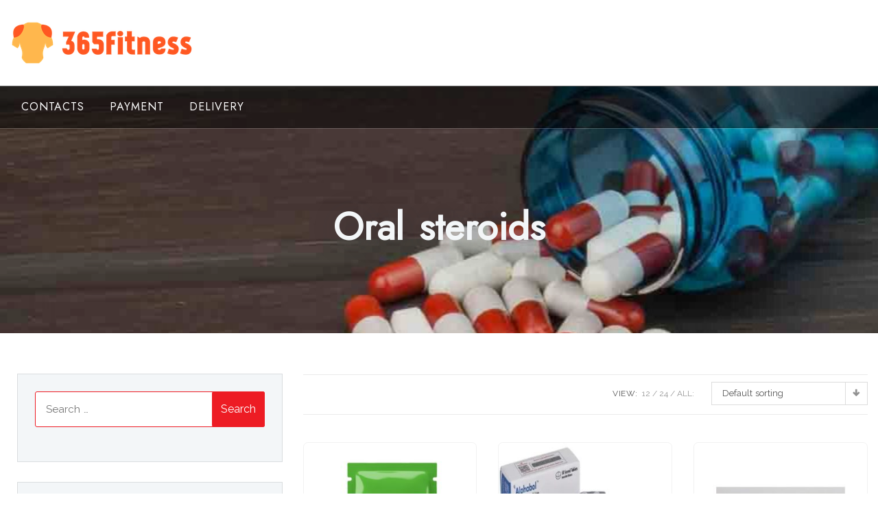

--- FILE ---
content_type: text/html; charset=UTF-8
request_url: https://365fitness.life/product-category/oral-steroids/
body_size: 24316
content:
<!doctype html>
<html lang="en-US">
<head>
	<meta charset="UTF-8">
	<meta name="viewport" content="width=device-width, initial-scale=1">
	<link rel="profile" href="https://gmpg.org/xfn/11">
	
	<meta name='robots' content='index, follow, max-image-preview:large, max-snippet:-1, max-video-preview:-1' />

	<!-- This site is optimized with the Yoast SEO plugin v19.9 - https://yoast.com/wordpress/plugins/seo/ -->
	<title>Buy Oral steroids - Oral steroids price the best USA</title>
	<meta name="description" content="Buy Oral steroids legal online! ➕ Order Oral steroids for bodybuilding ⚡️ Dosage. Cycle ☝️ Composition of the drug ⭐️ Cycle of administration." />
	<link rel="canonical" href="https://365fitness.life/product-category/oral-steroids/" />
	<link rel="next" href="https://365fitness.life/product-category/oral-steroids/page/2/" />
	<meta property="og:locale" content="en_US" />
	<meta property="og:type" content="article" />
	<meta property="og:title" content="Buy Oral steroids - Oral steroids price the best USA" />
	<meta property="og:description" content="Buy Oral steroids legal online! ➕ Order Oral steroids for bodybuilding ⚡️ Dosage. Cycle ☝️ Composition of the drug ⭐️ Cycle of administration." />
	<meta property="og:url" content="https://365fitness.life/product-category/oral-steroids/" />
	<meta property="og:site_name" content="365fitness.life" />
	<meta name="twitter:card" content="summary_large_image" />
	<!-- / Yoast SEO plugin. -->


<link rel='dns-prefetch' href='//fonts.googleapis.com' />
<link rel="alternate" type="application/rss+xml" title="365fitness.life &raquo; Feed" href="https://365fitness.life/feed/" />
<link rel="alternate" type="application/rss+xml" title="365fitness.life &raquo; Comments Feed" href="https://365fitness.life/comments/feed/" />
<link rel="alternate" type="application/rss+xml" title="365fitness.life &raquo; Oral steroids Category Feed" href="https://365fitness.life/product-category/oral-steroids/feed/" />
<script type="text/javascript">
/* <![CDATA[ */
window._wpemojiSettings = {"baseUrl":"https:\/\/s.w.org\/images\/core\/emoji\/15.0.3\/72x72\/","ext":".png","svgUrl":"https:\/\/s.w.org\/images\/core\/emoji\/15.0.3\/svg\/","svgExt":".svg","source":{"concatemoji":"https:\/\/365fitness.life\/wp-includes\/js\/wp-emoji-release.min.js?ver=6.6.4"}};
/*! This file is auto-generated */
!function(i,n){var o,s,e;function c(e){try{var t={supportTests:e,timestamp:(new Date).valueOf()};sessionStorage.setItem(o,JSON.stringify(t))}catch(e){}}function p(e,t,n){e.clearRect(0,0,e.canvas.width,e.canvas.height),e.fillText(t,0,0);var t=new Uint32Array(e.getImageData(0,0,e.canvas.width,e.canvas.height).data),r=(e.clearRect(0,0,e.canvas.width,e.canvas.height),e.fillText(n,0,0),new Uint32Array(e.getImageData(0,0,e.canvas.width,e.canvas.height).data));return t.every(function(e,t){return e===r[t]})}function u(e,t,n){switch(t){case"flag":return n(e,"\ud83c\udff3\ufe0f\u200d\u26a7\ufe0f","\ud83c\udff3\ufe0f\u200b\u26a7\ufe0f")?!1:!n(e,"\ud83c\uddfa\ud83c\uddf3","\ud83c\uddfa\u200b\ud83c\uddf3")&&!n(e,"\ud83c\udff4\udb40\udc67\udb40\udc62\udb40\udc65\udb40\udc6e\udb40\udc67\udb40\udc7f","\ud83c\udff4\u200b\udb40\udc67\u200b\udb40\udc62\u200b\udb40\udc65\u200b\udb40\udc6e\u200b\udb40\udc67\u200b\udb40\udc7f");case"emoji":return!n(e,"\ud83d\udc26\u200d\u2b1b","\ud83d\udc26\u200b\u2b1b")}return!1}function f(e,t,n){var r="undefined"!=typeof WorkerGlobalScope&&self instanceof WorkerGlobalScope?new OffscreenCanvas(300,150):i.createElement("canvas"),a=r.getContext("2d",{willReadFrequently:!0}),o=(a.textBaseline="top",a.font="600 32px Arial",{});return e.forEach(function(e){o[e]=t(a,e,n)}),o}function t(e){var t=i.createElement("script");t.src=e,t.defer=!0,i.head.appendChild(t)}"undefined"!=typeof Promise&&(o="wpEmojiSettingsSupports",s=["flag","emoji"],n.supports={everything:!0,everythingExceptFlag:!0},e=new Promise(function(e){i.addEventListener("DOMContentLoaded",e,{once:!0})}),new Promise(function(t){var n=function(){try{var e=JSON.parse(sessionStorage.getItem(o));if("object"==typeof e&&"number"==typeof e.timestamp&&(new Date).valueOf()<e.timestamp+604800&&"object"==typeof e.supportTests)return e.supportTests}catch(e){}return null}();if(!n){if("undefined"!=typeof Worker&&"undefined"!=typeof OffscreenCanvas&&"undefined"!=typeof URL&&URL.createObjectURL&&"undefined"!=typeof Blob)try{var e="postMessage("+f.toString()+"("+[JSON.stringify(s),u.toString(),p.toString()].join(",")+"));",r=new Blob([e],{type:"text/javascript"}),a=new Worker(URL.createObjectURL(r),{name:"wpTestEmojiSupports"});return void(a.onmessage=function(e){c(n=e.data),a.terminate(),t(n)})}catch(e){}c(n=f(s,u,p))}t(n)}).then(function(e){for(var t in e)n.supports[t]=e[t],n.supports.everything=n.supports.everything&&n.supports[t],"flag"!==t&&(n.supports.everythingExceptFlag=n.supports.everythingExceptFlag&&n.supports[t]);n.supports.everythingExceptFlag=n.supports.everythingExceptFlag&&!n.supports.flag,n.DOMReady=!1,n.readyCallback=function(){n.DOMReady=!0}}).then(function(){return e}).then(function(){var e;n.supports.everything||(n.readyCallback(),(e=n.source||{}).concatemoji?t(e.concatemoji):e.wpemoji&&e.twemoji&&(t(e.twemoji),t(e.wpemoji)))}))}((window,document),window._wpemojiSettings);
/* ]]> */
</script>
<style id='wp-emoji-styles-inline-css' type='text/css'>

	img.wp-smiley, img.emoji {
		display: inline !important;
		border: none !important;
		box-shadow: none !important;
		height: 1em !important;
		width: 1em !important;
		margin: 0 0.07em !important;
		vertical-align: -0.1em !important;
		background: none !important;
		padding: 0 !important;
	}
</style>
<link rel='stylesheet' id='wp-block-library-css' href='https://365fitness.life/wp-includes/css/dist/block-library/style.min.css?ver=6.6.4' type='text/css' media='all' />
<style id='wp-block-library-theme-inline-css' type='text/css'>
.wp-block-audio :where(figcaption){color:#555;font-size:13px;text-align:center}.is-dark-theme .wp-block-audio :where(figcaption){color:#ffffffa6}.wp-block-audio{margin:0 0 1em}.wp-block-code{border:1px solid #ccc;border-radius:4px;font-family:Menlo,Consolas,monaco,monospace;padding:.8em 1em}.wp-block-embed :where(figcaption){color:#555;font-size:13px;text-align:center}.is-dark-theme .wp-block-embed :where(figcaption){color:#ffffffa6}.wp-block-embed{margin:0 0 1em}.blocks-gallery-caption{color:#555;font-size:13px;text-align:center}.is-dark-theme .blocks-gallery-caption{color:#ffffffa6}:root :where(.wp-block-image figcaption){color:#555;font-size:13px;text-align:center}.is-dark-theme :root :where(.wp-block-image figcaption){color:#ffffffa6}.wp-block-image{margin:0 0 1em}.wp-block-pullquote{border-bottom:4px solid;border-top:4px solid;color:currentColor;margin-bottom:1.75em}.wp-block-pullquote cite,.wp-block-pullquote footer,.wp-block-pullquote__citation{color:currentColor;font-size:.8125em;font-style:normal;text-transform:uppercase}.wp-block-quote{border-left:.25em solid;margin:0 0 1.75em;padding-left:1em}.wp-block-quote cite,.wp-block-quote footer{color:currentColor;font-size:.8125em;font-style:normal;position:relative}.wp-block-quote.has-text-align-right{border-left:none;border-right:.25em solid;padding-left:0;padding-right:1em}.wp-block-quote.has-text-align-center{border:none;padding-left:0}.wp-block-quote.is-large,.wp-block-quote.is-style-large,.wp-block-quote.is-style-plain{border:none}.wp-block-search .wp-block-search__label{font-weight:700}.wp-block-search__button{border:1px solid #ccc;padding:.375em .625em}:where(.wp-block-group.has-background){padding:1.25em 2.375em}.wp-block-separator.has-css-opacity{opacity:.4}.wp-block-separator{border:none;border-bottom:2px solid;margin-left:auto;margin-right:auto}.wp-block-separator.has-alpha-channel-opacity{opacity:1}.wp-block-separator:not(.is-style-wide):not(.is-style-dots){width:100px}.wp-block-separator.has-background:not(.is-style-dots){border-bottom:none;height:1px}.wp-block-separator.has-background:not(.is-style-wide):not(.is-style-dots){height:2px}.wp-block-table{margin:0 0 1em}.wp-block-table td,.wp-block-table th{word-break:normal}.wp-block-table :where(figcaption){color:#555;font-size:13px;text-align:center}.is-dark-theme .wp-block-table :where(figcaption){color:#ffffffa6}.wp-block-video :where(figcaption){color:#555;font-size:13px;text-align:center}.is-dark-theme .wp-block-video :where(figcaption){color:#ffffffa6}.wp-block-video{margin:0 0 1em}:root :where(.wp-block-template-part.has-background){margin-bottom:0;margin-top:0;padding:1.25em 2.375em}
</style>
<style id='classic-theme-styles-inline-css' type='text/css'>
/*! This file is auto-generated */
.wp-block-button__link{color:#fff;background-color:#32373c;border-radius:9999px;box-shadow:none;text-decoration:none;padding:calc(.667em + 2px) calc(1.333em + 2px);font-size:1.125em}.wp-block-file__button{background:#32373c;color:#fff;text-decoration:none}
</style>
<style id='global-styles-inline-css' type='text/css'>
:root{--wp--preset--aspect-ratio--square: 1;--wp--preset--aspect-ratio--4-3: 4/3;--wp--preset--aspect-ratio--3-4: 3/4;--wp--preset--aspect-ratio--3-2: 3/2;--wp--preset--aspect-ratio--2-3: 2/3;--wp--preset--aspect-ratio--16-9: 16/9;--wp--preset--aspect-ratio--9-16: 9/16;--wp--preset--color--black: #000000;--wp--preset--color--cyan-bluish-gray: #abb8c3;--wp--preset--color--white: #ffffff;--wp--preset--color--pale-pink: #f78da7;--wp--preset--color--vivid-red: #cf2e2e;--wp--preset--color--luminous-vivid-orange: #ff6900;--wp--preset--color--luminous-vivid-amber: #fcb900;--wp--preset--color--light-green-cyan: #7bdcb5;--wp--preset--color--vivid-green-cyan: #00d084;--wp--preset--color--pale-cyan-blue: #8ed1fc;--wp--preset--color--vivid-cyan-blue: #0693e3;--wp--preset--color--vivid-purple: #9b51e0;--wp--preset--gradient--vivid-cyan-blue-to-vivid-purple: linear-gradient(135deg,rgba(6,147,227,1) 0%,rgb(155,81,224) 100%);--wp--preset--gradient--light-green-cyan-to-vivid-green-cyan: linear-gradient(135deg,rgb(122,220,180) 0%,rgb(0,208,130) 100%);--wp--preset--gradient--luminous-vivid-amber-to-luminous-vivid-orange: linear-gradient(135deg,rgba(252,185,0,1) 0%,rgba(255,105,0,1) 100%);--wp--preset--gradient--luminous-vivid-orange-to-vivid-red: linear-gradient(135deg,rgba(255,105,0,1) 0%,rgb(207,46,46) 100%);--wp--preset--gradient--very-light-gray-to-cyan-bluish-gray: linear-gradient(135deg,rgb(238,238,238) 0%,rgb(169,184,195) 100%);--wp--preset--gradient--cool-to-warm-spectrum: linear-gradient(135deg,rgb(74,234,220) 0%,rgb(151,120,209) 20%,rgb(207,42,186) 40%,rgb(238,44,130) 60%,rgb(251,105,98) 80%,rgb(254,248,76) 100%);--wp--preset--gradient--blush-light-purple: linear-gradient(135deg,rgb(255,206,236) 0%,rgb(152,150,240) 100%);--wp--preset--gradient--blush-bordeaux: linear-gradient(135deg,rgb(254,205,165) 0%,rgb(254,45,45) 50%,rgb(107,0,62) 100%);--wp--preset--gradient--luminous-dusk: linear-gradient(135deg,rgb(255,203,112) 0%,rgb(199,81,192) 50%,rgb(65,88,208) 100%);--wp--preset--gradient--pale-ocean: linear-gradient(135deg,rgb(255,245,203) 0%,rgb(182,227,212) 50%,rgb(51,167,181) 100%);--wp--preset--gradient--electric-grass: linear-gradient(135deg,rgb(202,248,128) 0%,rgb(113,206,126) 100%);--wp--preset--gradient--midnight: linear-gradient(135deg,rgb(2,3,129) 0%,rgb(40,116,252) 100%);--wp--preset--font-size--small: 13px;--wp--preset--font-size--medium: 20px;--wp--preset--font-size--large: 36px;--wp--preset--font-size--x-large: 42px;--wp--preset--font-family--inter: "Inter", sans-serif;--wp--preset--font-family--cardo: Cardo;--wp--preset--spacing--20: 0.44rem;--wp--preset--spacing--30: 0.67rem;--wp--preset--spacing--40: 1rem;--wp--preset--spacing--50: 1.5rem;--wp--preset--spacing--60: 2.25rem;--wp--preset--spacing--70: 3.38rem;--wp--preset--spacing--80: 5.06rem;--wp--preset--shadow--natural: 6px 6px 9px rgba(0, 0, 0, 0.2);--wp--preset--shadow--deep: 12px 12px 50px rgba(0, 0, 0, 0.4);--wp--preset--shadow--sharp: 6px 6px 0px rgba(0, 0, 0, 0.2);--wp--preset--shadow--outlined: 6px 6px 0px -3px rgba(255, 255, 255, 1), 6px 6px rgba(0, 0, 0, 1);--wp--preset--shadow--crisp: 6px 6px 0px rgba(0, 0, 0, 1);}:where(.is-layout-flex){gap: 0.5em;}:where(.is-layout-grid){gap: 0.5em;}body .is-layout-flex{display: flex;}.is-layout-flex{flex-wrap: wrap;align-items: center;}.is-layout-flex > :is(*, div){margin: 0;}body .is-layout-grid{display: grid;}.is-layout-grid > :is(*, div){margin: 0;}:where(.wp-block-columns.is-layout-flex){gap: 2em;}:where(.wp-block-columns.is-layout-grid){gap: 2em;}:where(.wp-block-post-template.is-layout-flex){gap: 1.25em;}:where(.wp-block-post-template.is-layout-grid){gap: 1.25em;}.has-black-color{color: var(--wp--preset--color--black) !important;}.has-cyan-bluish-gray-color{color: var(--wp--preset--color--cyan-bluish-gray) !important;}.has-white-color{color: var(--wp--preset--color--white) !important;}.has-pale-pink-color{color: var(--wp--preset--color--pale-pink) !important;}.has-vivid-red-color{color: var(--wp--preset--color--vivid-red) !important;}.has-luminous-vivid-orange-color{color: var(--wp--preset--color--luminous-vivid-orange) !important;}.has-luminous-vivid-amber-color{color: var(--wp--preset--color--luminous-vivid-amber) !important;}.has-light-green-cyan-color{color: var(--wp--preset--color--light-green-cyan) !important;}.has-vivid-green-cyan-color{color: var(--wp--preset--color--vivid-green-cyan) !important;}.has-pale-cyan-blue-color{color: var(--wp--preset--color--pale-cyan-blue) !important;}.has-vivid-cyan-blue-color{color: var(--wp--preset--color--vivid-cyan-blue) !important;}.has-vivid-purple-color{color: var(--wp--preset--color--vivid-purple) !important;}.has-black-background-color{background-color: var(--wp--preset--color--black) !important;}.has-cyan-bluish-gray-background-color{background-color: var(--wp--preset--color--cyan-bluish-gray) !important;}.has-white-background-color{background-color: var(--wp--preset--color--white) !important;}.has-pale-pink-background-color{background-color: var(--wp--preset--color--pale-pink) !important;}.has-vivid-red-background-color{background-color: var(--wp--preset--color--vivid-red) !important;}.has-luminous-vivid-orange-background-color{background-color: var(--wp--preset--color--luminous-vivid-orange) !important;}.has-luminous-vivid-amber-background-color{background-color: var(--wp--preset--color--luminous-vivid-amber) !important;}.has-light-green-cyan-background-color{background-color: var(--wp--preset--color--light-green-cyan) !important;}.has-vivid-green-cyan-background-color{background-color: var(--wp--preset--color--vivid-green-cyan) !important;}.has-pale-cyan-blue-background-color{background-color: var(--wp--preset--color--pale-cyan-blue) !important;}.has-vivid-cyan-blue-background-color{background-color: var(--wp--preset--color--vivid-cyan-blue) !important;}.has-vivid-purple-background-color{background-color: var(--wp--preset--color--vivid-purple) !important;}.has-black-border-color{border-color: var(--wp--preset--color--black) !important;}.has-cyan-bluish-gray-border-color{border-color: var(--wp--preset--color--cyan-bluish-gray) !important;}.has-white-border-color{border-color: var(--wp--preset--color--white) !important;}.has-pale-pink-border-color{border-color: var(--wp--preset--color--pale-pink) !important;}.has-vivid-red-border-color{border-color: var(--wp--preset--color--vivid-red) !important;}.has-luminous-vivid-orange-border-color{border-color: var(--wp--preset--color--luminous-vivid-orange) !important;}.has-luminous-vivid-amber-border-color{border-color: var(--wp--preset--color--luminous-vivid-amber) !important;}.has-light-green-cyan-border-color{border-color: var(--wp--preset--color--light-green-cyan) !important;}.has-vivid-green-cyan-border-color{border-color: var(--wp--preset--color--vivid-green-cyan) !important;}.has-pale-cyan-blue-border-color{border-color: var(--wp--preset--color--pale-cyan-blue) !important;}.has-vivid-cyan-blue-border-color{border-color: var(--wp--preset--color--vivid-cyan-blue) !important;}.has-vivid-purple-border-color{border-color: var(--wp--preset--color--vivid-purple) !important;}.has-vivid-cyan-blue-to-vivid-purple-gradient-background{background: var(--wp--preset--gradient--vivid-cyan-blue-to-vivid-purple) !important;}.has-light-green-cyan-to-vivid-green-cyan-gradient-background{background: var(--wp--preset--gradient--light-green-cyan-to-vivid-green-cyan) !important;}.has-luminous-vivid-amber-to-luminous-vivid-orange-gradient-background{background: var(--wp--preset--gradient--luminous-vivid-amber-to-luminous-vivid-orange) !important;}.has-luminous-vivid-orange-to-vivid-red-gradient-background{background: var(--wp--preset--gradient--luminous-vivid-orange-to-vivid-red) !important;}.has-very-light-gray-to-cyan-bluish-gray-gradient-background{background: var(--wp--preset--gradient--very-light-gray-to-cyan-bluish-gray) !important;}.has-cool-to-warm-spectrum-gradient-background{background: var(--wp--preset--gradient--cool-to-warm-spectrum) !important;}.has-blush-light-purple-gradient-background{background: var(--wp--preset--gradient--blush-light-purple) !important;}.has-blush-bordeaux-gradient-background{background: var(--wp--preset--gradient--blush-bordeaux) !important;}.has-luminous-dusk-gradient-background{background: var(--wp--preset--gradient--luminous-dusk) !important;}.has-pale-ocean-gradient-background{background: var(--wp--preset--gradient--pale-ocean) !important;}.has-electric-grass-gradient-background{background: var(--wp--preset--gradient--electric-grass) !important;}.has-midnight-gradient-background{background: var(--wp--preset--gradient--midnight) !important;}.has-small-font-size{font-size: var(--wp--preset--font-size--small) !important;}.has-medium-font-size{font-size: var(--wp--preset--font-size--medium) !important;}.has-large-font-size{font-size: var(--wp--preset--font-size--large) !important;}.has-x-large-font-size{font-size: var(--wp--preset--font-size--x-large) !important;}
:where(.wp-block-post-template.is-layout-flex){gap: 1.25em;}:where(.wp-block-post-template.is-layout-grid){gap: 1.25em;}
:where(.wp-block-columns.is-layout-flex){gap: 2em;}:where(.wp-block-columns.is-layout-grid){gap: 2em;}
:root :where(.wp-block-pullquote){font-size: 1.5em;line-height: 1.6;}
</style>
<link rel='stylesheet' id='contact-form-7-css' href='https://365fitness.life/wp-content/plugins/contact-form-7/includes/css/styles.css?ver=5.4.2' type='text/css' media='all' />
<style id='woocommerce-inline-inline-css' type='text/css'>
.woocommerce form .form-row .required { visibility: visible; }
</style>
<link rel='stylesheet' id='startup-shop-google-fonts-css' href='//fonts.googleapis.com/css?family=Jost%3Awght%40400%3B500%7CRaleway%3A400%2C600%7CRoboto+Condensed%3A400%3B700&#038;display=swap&#038;ver=6.6.4' type='text/css' media='all' />
<link rel='stylesheet' id='bootstrap-css' href='https://365fitness.life/wp-content/themes/startup-shop/vendors/bootstrap/css/bootstrap.css?ver=4.0.0' type='text/css' media='all' />
<link rel='stylesheet' id='icofont-css' href='https://365fitness.life/wp-content/themes/startup-shop/vendors/icofont/icofont.css?ver=1.0.1' type='text/css' media='all' />
<link rel='stylesheet' id='scrollbar-css' href='https://365fitness.life/wp-content/themes/startup-shop/vendors/scrollbar/simple-scrollbar.css?ver=1.0.0' type='text/css' media='all' />
<link rel='stylesheet' id='magnific-popup-css' href='https://365fitness.life/wp-content/themes/startup-shop/vendors/magnific-popup/magnific-popup.css?ver=1.0.0' type='text/css' media='all' />
<link rel='stylesheet' id='owl-carousel-css' href='https://365fitness.life/wp-content/themes/startup-shop/vendors/owl-carousel/assets/owl.carousel.css?ver=1.0.0' type='text/css' media='all' />
<link rel='stylesheet' id='startup-shop-common-css' href='https://365fitness.life/wp-content/themes/startup-shop/assets/css/startup-shop-common.css?ver=1.0.0' type='text/css' media='all' />
<link rel='stylesheet' id='startup-shop-style-css' href='https://365fitness.life/wp-content/themes/startup-shop/style.css?ver=1.0.0' type='text/css' media='all' />
<style id='startup-shop-style-inline-css' type='text/css'>
:root {--primary-color:#6c757d; --secondary-color: #ed1c24;--nav-color-h:#ed1c24;--nav-sub-color:#ed1c24;--nav-sub-bg-h:#ed1c24;--nav-sub-color-h:#fff}
</style>
<link rel='stylesheet' id='startup-shop-woocommerce-core-css' href='https://365fitness.life/wp-content/themes/startup-shop/assets/css/woocommerce-core.css?ver=1.0.0' type='text/css' media='all' />
<link rel='stylesheet' id='startup-shop-woocommerce-style-css' href='https://365fitness.life/wp-content/themes/startup-shop/woocommerce.css?ver=1.0.0' type='text/css' media='all' />
<style id='startup-shop-woocommerce-style-inline-css' type='text/css'>
@font-face {
			font-family: "star";
			src: url("https://365fitness.life/wp-content/plugins/woocommerce/assets/fonts/star.eot");
			src: url("https://365fitness.life/wp-content/plugins/woocommerce/assets/fonts/star.eot?#iefix") format("embedded-opentype"),
				url("https://365fitness.life/wp-content/plugins/woocommerce/assets/fonts/star.woff") format("woff"),
				url("https://365fitness.life/wp-content/plugins/woocommerce/assets/fonts/star.ttf") format("truetype"),
				url("https://365fitness.life/wp-content/plugins/woocommerce/assets/fonts/star.svg#star") format("svg");
			font-weight: normal;
			font-style: normal;
		}
</style>
<script type="text/javascript" src="https://365fitness.life/wp-includes/js/jquery/jquery.min.js?ver=3.7.1" id="jquery-core-js"></script>
<script type="text/javascript" src="https://365fitness.life/wp-includes/js/jquery/jquery-migrate.min.js?ver=3.4.1" id="jquery-migrate-js"></script>
<script type="text/javascript" src="https://365fitness.life/wp-content/plugins/woocommerce/assets/js/jquery-blockui/jquery.blockUI.min.js?ver=2.7.0-wc.9.1.4" id="jquery-blockui-js" defer="defer" data-wp-strategy="defer"></script>
<script type="text/javascript" id="wc-add-to-cart-js-extra">
/* <![CDATA[ */
var wc_add_to_cart_params = {"ajax_url":"\/wp-admin\/admin-ajax.php","wc_ajax_url":"\/?wc-ajax=%%endpoint%%","i18n_view_cart":"View cart","cart_url":"https:\/\/365fitness.life\/cart\/","is_cart":"","cart_redirect_after_add":"no"};
/* ]]> */
</script>
<script type="text/javascript" src="https://365fitness.life/wp-content/plugins/woocommerce/assets/js/frontend/add-to-cart.min.js?ver=9.1.4" id="wc-add-to-cart-js" defer="defer" data-wp-strategy="defer"></script>
<script type="text/javascript" src="https://365fitness.life/wp-content/plugins/woocommerce/assets/js/js-cookie/js.cookie.min.js?ver=2.1.4-wc.9.1.4" id="js-cookie-js" defer="defer" data-wp-strategy="defer"></script>
<script type="text/javascript" id="woocommerce-js-extra">
/* <![CDATA[ */
var woocommerce_params = {"ajax_url":"\/wp-admin\/admin-ajax.php","wc_ajax_url":"\/?wc-ajax=%%endpoint%%"};
/* ]]> */
</script>
<script type="text/javascript" src="https://365fitness.life/wp-content/plugins/woocommerce/assets/js/frontend/woocommerce.min.js?ver=9.1.4" id="woocommerce-js" defer="defer" data-wp-strategy="defer"></script>
<link rel="https://api.w.org/" href="https://365fitness.life/wp-json/" /><link rel="alternate" title="JSON" type="application/json" href="https://365fitness.life/wp-json/wp/v2/product_cat/317" /><link rel="EditURI" type="application/rsd+xml" title="RSD" href="https://365fitness.life/xmlrpc.php?rsd" />
<meta name="generator" content="WordPress 6.6.4" />
<meta name="generator" content="WooCommerce 9.1.4" />
            <script type="text/javascript">
                window.helpcrunchSettings = {
  organization: 'store24',
  appId: 'acebe820-5de0-43b9-8e0a-f531271969ff',
};
            </script>

            <script type="text/javascript">
              (function(w,d){var hS=w.helpcrunchSettings;if(!hS||!hS.organization){return;}var widgetSrc='https://embed.helpcrunch.com/sdk.js';w.HelpCrunch=function(){w.HelpCrunch.q.push(arguments)};w.HelpCrunch.q=[];function r(){if (d.querySelector('script[src="' + widgetSrc + '"')) { return; }var s=d.createElement('script');s.async=1;s.type='text/javascript';s.src=widgetSrc;(d.body||d.head).appendChild(s);}if(d.readyState === 'complete'||hS.loadImmediately){r();} else if(w.attachEvent){w.attachEvent('onload',r)}else{w.addEventListener('load',r,false)}})(window, document);
            </script>
            	<noscript><style>.woocommerce-product-gallery{ opacity: 1 !important; }</style></noscript>
	
<!-- Schema & Structured Data For WP v1.9.103 - -->
<script type="application/ld+json" class="saswp-schema-markup-output">
[{"@context":"https://schema.org","@type":"ItemList","url":"https://365fitness.life/product-category/oral-steroids/","itemListElement":[{"@type":"ListItem","position":1,"item":{"@type":"Product","url":"https://365fitness.life/product-category/oral-steroids/#product_1","name":"OXYMETHOLONE HEMI PHARMA","sku":"EU2965","description":"","offers":{"@type":"Offer","availability":"https://schema.org/InStock","price":"57","priceCurrency":"EUR","url":"https://365fitness.life/product/oxymetholone-hemi-pharma/","priceValidUntil":"2026-05-29T11:29:56+00:00"},"mpn":"7245","brand":{"@type":"Brand","name":"365fitness.life"},"image":[{"@type":"ImageObject","@id":"https://365fitness.life/product/oxymetholone-hemi-pharma/#primaryimage","url":"https://365fitness.life/wp-content/uploads/2025/05/1-2204.jpg","width":"1200","height":"1200"},{"@type":"ImageObject","url":"https://365fitness.life/wp-content/uploads/2025/05/1-2204.jpg","width":"1200","height":"900"},{"@type":"ImageObject","url":"https://365fitness.life/wp-content/uploads/2025/05/1-2204.jpg","width":"1200","height":"675"}]}},{"@type":"ListItem","position":2,"item":{"@type":"Product","url":"https://365fitness.life/product-category/oral-steroids/#product_2","name":"Metha-K10 – 100 tabs (10 mg/tab) KASSEL","sku":"EU13365","description":"","offers":{"@type":"Offer","availability":"https://schema.org/InStock","price":"87","priceCurrency":"EUR","url":"https://365fitness.life/product/metha-k10-100-tabs-10-mg-tab-kassel/","priceValidUntil":"2026-05-29T11:16:57+00:00"},"mpn":"7237","brand":{"@type":"Brand","name":"365fitness.life"},"image":[{"@type":"ImageObject","@id":"https://365fitness.life/product/metha-k10-100-tabs-10-mg-tab-kassel/#primaryimage","url":"https://365fitness.life/wp-content/uploads/2025/05/1-1304.jpg","width":"1200","height":"1200"},{"@type":"ImageObject","url":"https://365fitness.life/wp-content/uploads/2025/05/1-1304.jpg","width":"1200","height":"900"},{"@type":"ImageObject","url":"https://365fitness.life/wp-content/uploads/2025/05/1-1304.jpg","width":"1200","height":"675"}]}},{"@type":"ListItem","position":3,"item":{"@type":"Product","url":"https://365fitness.life/product-category/oral-steroids/#product_3","name":"Halotestin SATAN PHARMA","sku":"EU2486","description":"","offers":{"@type":"Offer","availability":"https://schema.org/InStock","price":"135","priceCurrency":"EUR","url":"https://365fitness.life/product/halotestin-satan-pharma/","priceValidUntil":"2026-05-29T11:28:56+00:00"},"mpn":"7230","brand":{"@type":"Brand","name":"365fitness.life"},"image":[{"@type":"ImageObject","@id":"https://365fitness.life/product/halotestin-satan-pharma/#primaryimage","url":"https://365fitness.life/wp-content/uploads/2025/05/1-1965.jpg","width":"1200","height":"1200"},{"@type":"ImageObject","url":"https://365fitness.life/wp-content/uploads/2025/05/1-1965.jpg","width":"1200","height":"900"},{"@type":"ImageObject","url":"https://365fitness.life/wp-content/uploads/2025/05/1-1965.jpg","width":"1200","height":"675"}]}},{"@type":"ListItem","position":4,"item":{"@type":"Product","url":"https://365fitness.life/product-category/oral-steroids/#product_4","name":"Ultima-Oxa 50 - Ultima Pharma Ultima Pharmaceuticals","sku":"EU21644","description":"","offers":{"@type":"Offer","availability":"https://schema.org/InStock","price":"267","priceCurrency":"EUR","url":"https://365fitness.life/product/ultima-oxa-50-ultima-pharma-ultima-pharmaceuticals/","priceValidUntil":"2026-05-29T11:25:19+00:00"},"mpn":"7217","brand":{"@type":"Brand","name":"365fitness.life"},"image":[{"@type":"ImageObject","@id":"https://365fitness.life/product/ultima-oxa-50-ultima-pharma-ultima-pharmaceuticals/#primaryimage","url":"https://365fitness.life/wp-content/uploads/2025/05/0Yo2dAoElcJYQBa51S8p.jpg","width":"1200","height":"1200"},{"@type":"ImageObject","url":"https://365fitness.life/wp-content/uploads/2025/05/0Yo2dAoElcJYQBa51S8p.jpg","width":"1200","height":"900"},{"@type":"ImageObject","url":"https://365fitness.life/wp-content/uploads/2025/05/0Yo2dAoElcJYQBa51S8p.jpg","width":"1200","height":"675"}]}},{"@type":"ListItem","position":5,"item":{"@type":"Product","url":"https://365fitness.life/product-category/oral-steroids/#product_5","name":"Dianabol Mactropin","sku":"EU24456","description":"","offers":{"@type":"Offer","availability":"https://schema.org/InStock","price":"57","priceCurrency":"EUR","url":"https://365fitness.life/product/dianabol-mactropin/","priceValidUntil":"2026-05-29T11:28:22+00:00"},"mpn":"7187","brand":{"@type":"Brand","name":"365fitness.life"},"image":[{"@type":"ImageObject","@id":"https://365fitness.life/product/dianabol-mactropin/#primaryimage","url":"https://365fitness.life/wp-content/uploads/2025/05/n0jYglGh1RAiq3kY9rgb.jpg","width":"1200","height":"1200"},{"@type":"ImageObject","url":"https://365fitness.life/wp-content/uploads/2025/05/n0jYglGh1RAiq3kY9rgb.jpg","width":"1200","height":"900"},{"@type":"ImageObject","url":"https://365fitness.life/wp-content/uploads/2025/05/n0jYglGh1RAiq3kY9rgb.jpg","width":"1200","height":"675"}]}},{"@type":"ListItem","position":6,"item":{"@type":"Product","url":"https://365fitness.life/product-category/oral-steroids/#product_6","name":"DYNAMIC LABS OXY 50 DYNAMIC EVOLUTION","sku":"EU20496","description":"","offers":{"@type":"Offer","availability":"https://schema.org/InStock","price":"48","priceCurrency":"EUR","url":"https://365fitness.life/product/dynamic-labs-oxy-50-dynamic-evolution/","priceValidUntil":"2026-05-29T11:24:32+00:00"},"mpn":"7170","brand":{"@type":"Brand","name":"365fitness.life"},"image":[{"@type":"ImageObject","@id":"https://365fitness.life/product/dynamic-labs-oxy-50-dynamic-evolution/#primaryimage","url":"https://365fitness.life/wp-content/uploads/2025/05/2MkvPgDJfJk4oJT3keYS.jpeg","width":"1200","height":"810"},{"@type":"ImageObject","url":"https://365fitness.life/wp-content/uploads/2025/05/2MkvPgDJfJk4oJT3keYS.jpeg","width":"1200","height":"900"},{"@type":"ImageObject","url":"https://365fitness.life/wp-content/uploads/2025/05/2MkvPgDJfJk4oJT3keYS.jpeg","width":"1200","height":"675"}]}},{"@type":"ListItem","position":7,"item":{"@type":"Product","url":"https://365fitness.life/product-category/oral-steroids/#product_7","name":"METHABOLON RAPID PHARM TEC","sku":"EU2989","description":"","offers":{"@type":"Offer","availability":"https://schema.org/InStock","price":"35","priceCurrency":"EUR","url":"https://365fitness.life/product/methabolon-rapid-pharm-tec/","priceValidUntil":"2026-05-29T11:29:56+00:00"},"mpn":"7154","brand":{"@type":"Brand","name":"365fitness.life"},"image":[{"@type":"ImageObject","@id":"https://365fitness.life/product/methabolon-rapid-pharm-tec/#primaryimage","url":"https://365fitness.life/wp-content/uploads/2025/05/1-2210.jpg","width":"1200","height":"1200"},{"@type":"ImageObject","url":"https://365fitness.life/wp-content/uploads/2025/05/1-2210.jpg","width":"1200","height":"900"},{"@type":"ImageObject","url":"https://365fitness.life/wp-content/uploads/2025/05/1-2210.jpg","width":"1200","height":"675"}]}},{"@type":"ListItem","position":8,"item":{"@type":"Product","url":"https://365fitness.life/product-category/oral-steroids/#product_8","name":"STANOZOLOL 100 TABLETS X 10 MG (USA Domestic) Prime Labs Prime Pharmaceuticals Pvt. Ltd.","sku":"EU25230","description":"","offers":{"@type":"Offer","availability":"https://schema.org/InStock","price":"54","priceCurrency":"EUR","url":"https://365fitness.life/product/stanozolol-100-tablets-x-10-mg-usa-domestic-prime-labs-prime-pharmaceuticals-pvt-ltd/","priceValidUntil":"2026-05-29T11:29:24+00:00"},"mpn":"7147","brand":{"@type":"Brand","name":"365fitness.life"},"image":[{"@type":"ImageObject","@id":"https://365fitness.life/product/stanozolol-100-tablets-x-10-mg-usa-domestic-prime-labs-prime-pharmaceuticals-pvt-ltd/#primaryimage","url":"https://365fitness.life/wp-content/uploads/2025/05/3q24kWKeUYIFWnwXVC9D.jpeg","width":"1280","height":"1280"},{"@type":"ImageObject","url":"https://365fitness.life/wp-content/uploads/2025/05/3q24kWKeUYIFWnwXVC9D.jpeg","width":"1200","height":"900"},{"@type":"ImageObject","url":"https://365fitness.life/wp-content/uploads/2025/05/3q24kWKeUYIFWnwXVC9D.jpeg","width":"1200","height":"675"}]}},{"@type":"ListItem","position":9,"item":{"@type":"Product","url":"https://365fitness.life/product-category/oral-steroids/#product_9","name":"OXANDROPLEX XT LABS","sku":"EU2429","description":"","offers":{"@type":"Offer","availability":"https://schema.org/InStock","price":"94","priceCurrency":"EUR","url":"https://365fitness.life/product/oxandroplex-xt-labs/","priceValidUntil":"2026-05-29T11:28:09+00:00"},"mpn":"7140","brand":{"@type":"Brand","name":"365fitness.life"},"image":[{"@type":"ImageObject","@id":"https://365fitness.life/product/oxandroplex-xt-labs/#primaryimage","url":"https://365fitness.life/wp-content/uploads/2025/05/1-1938.jpg","width":"1200","height":"1200"},{"@type":"ImageObject","url":"https://365fitness.life/wp-content/uploads/2025/05/1-1938.jpg","width":"1200","height":"900"},{"@type":"ImageObject","url":"https://365fitness.life/wp-content/uploads/2025/05/1-1938.jpg","width":"1200","height":"675"}]}},{"@type":"ListItem","position":10,"item":{"@type":"Product","url":"https://365fitness.life/product-category/oral-steroids/#product_10","name":"Anavar 10 Nakon Medical","sku":"EU11035","description":"","offers":{"@type":"Offer","availability":"https://schema.org/InStock","price":"62","priceCurrency":"EUR","url":"https://365fitness.life/product/anavar-10-nakon-medical/","priceValidUntil":"2026-05-29T11:13:27+00:00"},"mpn":"7136","brand":{"@type":"Brand","name":"365fitness.life"},"image":[{"@type":"ImageObject","@id":"https://365fitness.life/product/anavar-10-nakon-medical/#primaryimage","url":"https://365fitness.life/wp-content/uploads/2025/05/1-370.jpg","width":"1200","height":"1200"},{"@type":"ImageObject","url":"https://365fitness.life/wp-content/uploads/2025/05/1-370.jpg","width":"1200","height":"900"},{"@type":"ImageObject","url":"https://365fitness.life/wp-content/uploads/2025/05/1-370.jpg","width":"1200","height":"675"}]}}]},

{"@context":"https://schema.org","@graph":[{"@context":"https://schema.org","@type":"SiteNavigationElement","@id":"https://365fitness.life/#Main","name":"Contacts","url":"https://365fitness.life/contacts/"},{"@context":"https://schema.org","@type":"SiteNavigationElement","@id":"https://365fitness.life/#Main","name":"Payment","url":"https://365fitness.life/payment/"},{"@context":"https://schema.org","@type":"SiteNavigationElement","@id":"https://365fitness.life/#Main","name":"Delivery","url":"https://365fitness.life/delivery/"}]},

{"@context":"https://schema.org","@type":"BreadcrumbList","@id":"https://365fitness.life/product-category/oral-steroids/#breadcrumb","itemListElement":[{"@type":"ListItem","position":1,"item":{"@id":"https://365fitness.life","name":"365fitness.life"}},{"@type":"ListItem","position":2,"item":{"@id":"https://365fitness.life/shop/","name":"Products"}},{"@type":"ListItem","position":3,"item":{"@id":"https://365fitness.life/product-category/oral-steroids/","name":"Oral steroids"}}]}]
</script>

			<style type="text/css">
				#masthead .container.header-middle{
					background: url( https://365fitness.life/wp-content/uploads/2021/10/cropped-steroidi.jpg ) center center no-repeat;
					background-size: cover;
				}
			</style>
				<style type="text/css">
					.site-title,
			.site-description {
				position: absolute;
				clip: rect(1px, 1px, 1px, 1px);
			}
				</style>
		<style id='wp-fonts-local' type='text/css'>
@font-face{font-family:Inter;font-style:normal;font-weight:300 900;font-display:fallback;src:url('https://365fitness.life/wp-content/plugins/woocommerce/assets/fonts/Inter-VariableFont_slnt,wght.woff2') format('woff2');font-stretch:normal;}
@font-face{font-family:Cardo;font-style:normal;font-weight:400;font-display:fallback;src:url('https://365fitness.life/wp-content/plugins/woocommerce/assets/fonts/cardo_normal_400.woff2') format('woff2');}
</style>
<link rel="icon" href="https://365fitness.life/wp-content/uploads/logos/cropped-logo-9644335-32x32.png" sizes="32x32" />
<link rel="icon" href="https://365fitness.life/wp-content/uploads/logos/cropped-logo-9644335-192x192.png" sizes="192x192" />
<link rel="apple-touch-icon" href="https://365fitness.life/wp-content/uploads/logos/cropped-logo-9644335-180x180.png" />
<meta name="msapplication-TileImage" content="https://365fitness.life/wp-content/uploads/logos/cropped-logo-9644335-270x270.png" />
</head>

<body class="archive tax-product_cat term-oral-steroids term-317 wp-custom-logo wp-embed-responsive theme-startup-shop woocommerce woocommerce-page woocommerce-no-js hfeed woocommerce-active" >
 <div id="page" class="site">

    <a class="skip-link screen-reader-text" href="#content">Skip to content</a>	<div class="fly-search-bar" id="fly-search-bar">
        <div class="container-wrap">
			<form role="search" method="get" class="search-form" action="https://365fitness.life/">
				<label>
					<span class="screen-reader-text">Search for:</span>
					<input type="search" class="search-field" placeholder="Search &hellip;" value="" name="s" />
				</label>
				<input type="submit" class="search-submit" value="Search" />
			</form>            <a href="javascript:void(0)" class="search-close-trigger "><i class="icofont-close"></i></a>
        </div>
	</div>		
			<header id="masthead" class="site-header">
        
			<div class="container">
				<div class="header-table">
					<div class="table-cell branding-wrap">
						<div class="block">
							<div class="logo-wrap"><a href="https://365fitness.life/" class="custom-logo-link" rel="home"><img width="267" height="65" src="https://365fitness.life/wp-content/uploads/logos/logo-9644335.png" class="custom-logo" alt="365fitness.life" /></a></div>						</div>
					</div>
                    
					<div class="table-cell text-right">
                   								<button class="startup-shop-rd-navbar-toggle" tabindex="0" autofocus="true"><i class="icofont-navigation-menu"></i></button>
						
					</div>

					
				</div>
			</div>
            
            <nav id="navbar">
            <div class="container">
            	<div class="row">
                	<div class="col-md-9">         <button class="startup-shop-navbar-close"><i class="icofont-ui-close"></i></button>
        <ul id="menu-main" class="startup-shop-main-menu navigation-menu"><li id="menu-item-504" class="menu-item menu-item-type-post_type menu-item-object-page menu-item-504"><a href="https://365fitness.life/contacts/">Contacts</a></li>
<li id="menu-item-505" class="menu-item menu-item-type-post_type menu-item-object-page menu-item-505"><a href="https://365fitness.life/payment/">Payment</a></li>
<li id="menu-item-506" class="menu-item menu-item-type-post_type menu-item-object-page menu-item-506"><a href="https://365fitness.life/delivery/">Delivery</a></li>
</ul></div>
                    <div class="col-md-3 text-right">    <ul class="social-icon">
    
    	        
                
            </ul>	
	</div>
                </div>
            </div>
            <div class="clearfix"></div>
            </nav>

           
            
		</header>
		        	
		<div id="static_header_banner" class="header-style-1">

		    <div class="site-header-text-wrap">
		    	<div class="site-header-text-wrap"><h1 class="page-title-text">Oral steroids</h1><p class="subtitle"></p></div>		    </div>

		    		    <div class="site-header-bg-wrap">

		    	<div class="site-header-bg background-effect" style=" background-image: url(https://365fitness.life/wp-content/uploads/2021/10/cropped-steroidi.jpg); background-attachment: scroll; "></div>
		   </div>
		   
		</div>
		

	<div id="content" class="site-content"  >
<div id="primary" class="content-area container">
        				<div class="row"><div class="col-xl-8 col-md-8 col-12 order-2">
	   					<main id="main" class="site-main"><header class="woocommerce-products-header">
	
	</header>
<div class="woocommerce-notices-wrapper"></div><div class="startup-shop-toolbar clearfix"><form class="woocommerce-ordering" method="get">
	<select name="orderby" class="orderby" aria-label="Shop order">
					<option value="menu_order"  selected='selected'>Default sorting</option>
					<option value="popularity" >Sort by popularity</option>
					<option value="rating" >Sort by average rating</option>
					<option value="date" >Sort by latest</option>
					<option value="price" >Sort by price: low to high</option>
					<option value="price-desc" >Sort by price: high to low</option>
			</select>
	<input type="hidden" name="paged" value="1" />
	</form>

<ul class="result-count">
    <li class="view-title">View:	</li>
    <li><a class="view-firstactive" href="https://365fitness.life/product-category/oral-steroids/?products-per-page=12">12</a></li>
    <li><a class="view-second" href="https://365fitness.life/product-category/oral-steroids/?products-per-page=24">24</a></li>
    <li><a class="view-all" href="https://365fitness.life/product-category/oral-steroids/?products-per-page=all">ALL:</a></li>
</ul>
<div class="clearfix"></div></div><ul class="products columns-3">
<li class="product type-product post-1962 status-publish first instock product_cat-anavar product_cat-oral-steroids product_cat-oxandrolone has-post-thumbnail shipping-taxable purchasable product-type-simple">
	<div class="product-image"><a href="https://365fitness.life/product/50mg-anavar-sale-usa-pharmaqo-pharmaqo/" class="woocommerce-LoopProduct-link woocommerce-loop-product__link"><figure><img width="300" height="300" src="https://365fitness.life/wp-content/uploads/2025/05/1-21-300x300.jpg" class="attachment-woocommerce_thumbnail size-woocommerce_thumbnail" alt="" /></figure></span></a></div><div class="product_wrap"><h4 class="woocommerce-loop-product__title">50mg Anavar Sale USA – Pharmaqo Pharmaqo</h4>
	<div class="price startup-shop-loop-price"><span class="woocommerce-Price-amount amount"><bdi><span class="woocommerce-Price-currencySymbol">&euro;</span>261.00</bdi></span></div>
<div class="clearfix"></div><div class="startup-loop-btn-wrap"><a href="?add-to-cart=1962" data-quantity="1" class="button product_type_simple add_to_cart_button ajax_add_to_cart btn theme-btn-icon" data-product_id="1962" data-product_sku="EU10453" aria-label="Add to cart: &ldquo;50mg Anavar Sale USA – Pharmaqo Pharmaqo&rdquo;" rel="nofollow">Add to cart<i class="icofont-cart-alt"></i></a></div></div></li>
<li class="product type-product post-2125 status-publish instock product_cat-methandienone-tablets product_cat-oral-steroids has-post-thumbnail shipping-taxable purchasable product-type-simple">
	<div class="product-image"><a href="https://365fitness.life/product/alphabol-alpha-pharma/" class="woocommerce-LoopProduct-link woocommerce-loop-product__link"><figure><img width="300" height="300" src="https://365fitness.life/wp-content/uploads/2025/05/1-1496-300x300.jpg" class="attachment-woocommerce_thumbnail size-woocommerce_thumbnail" alt="" /></figure></span></a></div><div class="product_wrap"><h4 class="woocommerce-loop-product__title">ALPHABOL ALPHA PHARMA</h4>
	<div class="price startup-shop-loop-price"><span class="woocommerce-Price-amount amount"><bdi><span class="woocommerce-Price-currencySymbol">&euro;</span>54.00</bdi></span></div>
<div class="clearfix"></div><div class="startup-loop-btn-wrap"><a href="?add-to-cart=2125" data-quantity="1" class="button product_type_simple add_to_cart_button ajax_add_to_cart btn theme-btn-icon" data-product_id="2125" data-product_sku="EU1555" aria-label="Add to cart: &ldquo;ALPHABOL ALPHA PHARMA&rdquo;" rel="nofollow">Add to cart<i class="icofont-cart-alt"></i></a></div></div></li>
<li class="product type-product post-4964 status-publish last instock product_cat-methandienone-tablets product_cat-oral-steroids has-post-thumbnail shipping-taxable purchasable product-type-simple">
	<div class="product-image"><a href="https://365fitness.life/product/alphabol-pharmaceutical/" class="woocommerce-LoopProduct-link woocommerce-loop-product__link"><figure><img width="300" height="300" src="https://365fitness.life/wp-content/uploads/2025/05/91TCkZz26yIQfH9toxmv-300x300.jpg" class="attachment-woocommerce_thumbnail size-woocommerce_thumbnail" alt="" /></figure></span></a></div><div class="product_wrap"><h4 class="woocommerce-loop-product__title">Alphabol Pharmaceutical</h4>
	<div class="price startup-shop-loop-price"><span class="woocommerce-Price-amount amount"><bdi><span class="woocommerce-Price-currencySymbol">&euro;</span>35.00</bdi></span></div>
<div class="clearfix"></div><div class="startup-loop-btn-wrap"><a href="?add-to-cart=4964" data-quantity="1" class="button product_type_simple add_to_cart_button ajax_add_to_cart btn theme-btn-icon" data-product_id="4964" data-product_sku="EU20280" aria-label="Add to cart: &ldquo;Alphabol Pharmaceutical&rdquo;" rel="nofollow">Add to cart<i class="icofont-cart-alt"></i></a></div></div></li>
<li class="product type-product post-6340 status-publish first instock product_cat-methandienone-tablets product_cat-oral-steroids has-post-thumbnail shipping-taxable purchasable product-type-simple">
	<div class="product-image"><a href="https://365fitness.life/product/alphanabol-omega-lab/" class="woocommerce-LoopProduct-link woocommerce-loop-product__link"><figure><img width="300" height="300" src="https://365fitness.life/wp-content/uploads/2025/05/1-2027-300x300.jpg" class="attachment-woocommerce_thumbnail size-woocommerce_thumbnail" alt="" loading="lazy" /></figure></span></a></div><div class="product_wrap"><h4 class="woocommerce-loop-product__title">Alphanabol Omega Lab</h4>
	<div class="price startup-shop-loop-price"><span class="woocommerce-Price-amount amount"><bdi><span class="woocommerce-Price-currencySymbol">&euro;</span>80.00</bdi></span></div>
<div class="clearfix"></div><div class="startup-loop-btn-wrap"><a href="?add-to-cart=6340" data-quantity="1" class="button product_type_simple add_to_cart_button ajax_add_to_cart btn theme-btn-icon" data-product_id="6340" data-product_sku="EU2707" aria-label="Add to cart: &ldquo;Alphanabol Omega Lab&rdquo;" rel="nofollow">Add to cart<i class="icofont-cart-alt"></i></a></div></div></li>
<li class="product type-product post-6025 status-publish instock product_cat-anavar product_cat-oral-steroids product_cat-oxandrolone has-post-thumbnail shipping-taxable purchasable product-type-simple">
	<div class="product-image"><a href="https://365fitness.life/product/alphanavar-omega-lab/" class="woocommerce-LoopProduct-link woocommerce-loop-product__link"><figure><img width="300" height="300" src="https://365fitness.life/wp-content/uploads/2025/05/1-2016-300x300.jpg" class="attachment-woocommerce_thumbnail size-woocommerce_thumbnail" alt="" loading="lazy" /></figure></span></a></div><div class="product_wrap"><h4 class="woocommerce-loop-product__title">Alphanavar Omega Lab</h4>
	<div class="price startup-shop-loop-price"><span class="woocommerce-Price-amount amount"><bdi><span class="woocommerce-Price-currencySymbol">&euro;</span>102.00</bdi></span></div>
<div class="clearfix"></div><div class="startup-loop-btn-wrap"><a href="?add-to-cart=6025" data-quantity="1" class="button product_type_simple add_to_cart_button ajax_add_to_cart btn theme-btn-icon" data-product_id="6025" data-product_sku="EU2694" aria-label="Add to cart: &ldquo;Alphanavar Omega Lab&rdquo;" rel="nofollow">Add to cart<i class="icofont-cart-alt"></i></a></div></div></li>
<li class="product type-product post-965 status-publish last instock product_cat-oral-steroids product_tag-alpha-pharma has-post-thumbnail shipping-taxable purchasable product-type-simple">
	<div class="product-image"><a href="https://365fitness.life/product/alphapol/" class="woocommerce-LoopProduct-link woocommerce-loop-product__link"><figure><img width="300" height="300" src="https://365fitness.life/wp-content/uploads/2021/09/551-600x533-1-300x300.jpg" class="attachment-woocommerce_thumbnail size-woocommerce_thumbnail" alt="" loading="lazy" /></figure></span></a></div><div class="product_wrap"><h4 class="woocommerce-loop-product__title">Alphapol</h4>
	<div class="price startup-shop-loop-price"><span class="woocommerce-Price-amount amount"><bdi><span class="woocommerce-Price-currencySymbol">&euro;</span>21.53</bdi></span></div>
<div class="clearfix"></div><div class="startup-loop-btn-wrap"><a href="?add-to-cart=965" data-quantity="1" class="button product_type_simple add_to_cart_button ajax_add_to_cart btn theme-btn-icon" data-product_id="965" data-product_sku="551" aria-label="Add to cart: &ldquo;Alphapol&rdquo;" rel="nofollow">Add to cart<i class="icofont-cart-alt"></i></a></div></div></li>
<li class="product type-product post-6344 status-publish first instock product_cat-oral-steroids product_cat-turinabol has-post-thumbnail shipping-taxable purchasable product-type-simple">
	<div class="product-image"><a href="https://365fitness.life/product/alphaturin-omega-lab/" class="woocommerce-LoopProduct-link woocommerce-loop-product__link"><figure><img width="300" height="300" src="https://365fitness.life/wp-content/uploads/2025/05/1-2017-300x300.jpg" class="attachment-woocommerce_thumbnail size-woocommerce_thumbnail" alt="" loading="lazy" /></figure></span></a></div><div class="product_wrap"><h4 class="woocommerce-loop-product__title">Alphaturin Omega Lab</h4>
	<div class="price startup-shop-loop-price"><span class="woocommerce-Price-amount amount"><bdi><span class="woocommerce-Price-currencySymbol">&euro;</span>90.00</bdi></span></div>
<div class="clearfix"></div><div class="startup-loop-btn-wrap"><a href="?add-to-cart=6344" data-quantity="1" class="button product_type_simple add_to_cart_button ajax_add_to_cart btn theme-btn-icon" data-product_id="6344" data-product_sku="EU2695" aria-label="Add to cart: &ldquo;Alphaturin Omega Lab&rdquo;" rel="nofollow">Add to cart<i class="icofont-cart-alt"></i></a></div></div></li>
<li class="product type-product post-6719 status-publish instock product_cat-methandienone-tablets product_cat-oral-steroids has-post-thumbnail shipping-taxable purchasable product-type-simple">
	<div class="product-image"><a href="https://365fitness.life/product/anabol-10-british-dispensary/" class="woocommerce-LoopProduct-link woocommerce-loop-product__link"><figure><img width="300" height="300" src="https://365fitness.life/wp-content/uploads/2025/05/1-1539-300x300.jpg" class="attachment-woocommerce_thumbnail size-woocommerce_thumbnail" alt="" loading="lazy" /></figure></span></a></div><div class="product_wrap"><h4 class="woocommerce-loop-product__title">ANABOL 10 British Dispensary</h4>
	<div class="price startup-shop-loop-price"><span class="woocommerce-Price-amount amount"><bdi><span class="woocommerce-Price-currencySymbol">&euro;</span>186.00</bdi></span></div>
<div class="clearfix"></div><div class="startup-loop-btn-wrap"><a href="?add-to-cart=6719" data-quantity="1" class="button product_type_simple add_to_cart_button ajax_add_to_cart btn theme-btn-icon" data-product_id="6719" data-product_sku="EU1633" aria-label="Add to cart: &ldquo;ANABOL 10 British Dispensary&rdquo;" rel="nofollow">Add to cart<i class="icofont-cart-alt"></i></a></div></div></li>
<li class="product type-product post-4994 status-publish last instock product_cat-anadrol product_cat-oral-steroids product_cat-oxymetholone-tablets has-post-thumbnail shipping-taxable purchasable product-type-simple">
	<div class="product-image"><a href="https://365fitness.life/product/anadrol-androlic-british-dispensary/" class="woocommerce-LoopProduct-link woocommerce-loop-product__link"><figure><img width="300" height="300" src="https://365fitness.life/wp-content/uploads/2025/05/1-1540-300x300.jpg" class="attachment-woocommerce_thumbnail size-woocommerce_thumbnail" alt="" loading="lazy" /></figure></span></a></div><div class="product_wrap"><h4 class="woocommerce-loop-product__title">ANADROL (ANDROLIC) British Dispensary</h4>
	<div class="price startup-shop-loop-price"><span class="woocommerce-Price-amount amount"><bdi><span class="woocommerce-Price-currencySymbol">&euro;</span>186.00</bdi></span></div>
<div class="clearfix"></div><div class="startup-loop-btn-wrap"><a href="?add-to-cart=4994" data-quantity="1" class="button product_type_simple add_to_cart_button ajax_add_to_cart btn theme-btn-icon" data-product_id="4994" data-product_sku="EU1635" aria-label="Add to cart: &ldquo;ANADROL (ANDROLIC) British Dispensary&rdquo;" rel="nofollow">Add to cart<i class="icofont-cart-alt"></i></a></div></div></li>
<li class="product type-product post-3291 status-publish first instock product_cat-anadrol product_cat-oral-steroids product_cat-oxymetholone-tablets has-post-thumbnail shipping-taxable purchasable product-type-simple">
	<div class="product-image"><a href="https://365fitness.life/product/anadrol-euro-pharmacies-euro-pharmacies/" class="woocommerce-LoopProduct-link woocommerce-loop-product__link"><figure><img width="300" height="300" src="https://365fitness.life/wp-content/uploads/2025/05/qmWMkXIpRHWEOLionlgZ-300x300.jpg" class="attachment-woocommerce_thumbnail size-woocommerce_thumbnail" alt="" loading="lazy" /></figure></span></a></div><div class="product_wrap"><h4 class="woocommerce-loop-product__title">Anadrol &#8211; Euro-Pharmacies Euro-Pharmacies</h4>
	<div class="price startup-shop-loop-price"><span class="woocommerce-Price-amount amount"><bdi><span class="woocommerce-Price-currencySymbol">&euro;</span>58.00</bdi></span></div>
<div class="clearfix"></div><div class="startup-loop-btn-wrap"><a href="?add-to-cart=3291" data-quantity="1" class="button product_type_simple add_to_cart_button ajax_add_to_cart btn theme-btn-icon" data-product_id="3291" data-product_sku="EU21064" aria-label="Add to cart: &ldquo;Anadrol - Euro-Pharmacies Euro-Pharmacies&rdquo;" rel="nofollow">Add to cart<i class="icofont-cart-alt"></i></a></div></div></li>
<li class="product type-product post-6134 status-publish instock product_cat-anadrol product_cat-oral-steroids product_cat-oxymetholone-tablets has-post-thumbnail shipping-taxable purchasable product-type-simple">
	<div class="product-image"><a href="https://365fitness.life/product/anadrol-25-bioteq-labs/" class="woocommerce-LoopProduct-link woocommerce-loop-product__link"><figure><img width="300" height="300" src="https://365fitness.life/wp-content/uploads/2025/05/IBjc58vQcZUgDUsjQbcQ-300x300.jpg" class="attachment-woocommerce_thumbnail size-woocommerce_thumbnail" alt="" loading="lazy" /></figure></span></a></div><div class="product_wrap"><h4 class="woocommerce-loop-product__title">Anadrol 25 bioteq labs</h4>
	<div class="price startup-shop-loop-price"><span class="woocommerce-Price-amount amount"><bdi><span class="woocommerce-Price-currencySymbol">&euro;</span>36.00</bdi></span></div>
<div class="clearfix"></div><div class="startup-loop-btn-wrap"><a href="?add-to-cart=6134" data-quantity="1" class="button product_type_simple add_to_cart_button ajax_add_to_cart btn theme-btn-icon" data-product_id="6134" data-product_sku="EU23833" aria-label="Add to cart: &ldquo;Anadrol 25 bioteq labs&rdquo;" rel="nofollow">Add to cart<i class="icofont-cart-alt"></i></a></div></div></li>
<li class="product type-product post-4762 status-publish last instock product_cat-anadrol product_cat-oral-steroids product_cat-oxymetholone-tablets has-post-thumbnail shipping-taxable purchasable product-type-simple">
	<div class="product-image"><a href="https://365fitness.life/product/anadrol-25-mg-hutech-labs/" class="woocommerce-LoopProduct-link woocommerce-loop-product__link"><figure><img width="300" height="300" src="https://365fitness.life/wp-content/uploads/2025/05/1-1203-300x300.jpg" class="attachment-woocommerce_thumbnail size-woocommerce_thumbnail" alt="" loading="lazy" /></figure></span></a></div><div class="product_wrap"><h4 class="woocommerce-loop-product__title">Anadrol 25 mg Hutech Labs</h4>
	<div class="price startup-shop-loop-price"><span class="woocommerce-Price-amount amount"><bdi><span class="woocommerce-Price-currencySymbol">&euro;</span>138.00</bdi></span></div>
<div class="clearfix"></div><div class="startup-loop-btn-wrap"><a href="?add-to-cart=4762" data-quantity="1" class="button product_type_simple add_to_cart_button ajax_add_to_cart btn theme-btn-icon" data-product_id="4762" data-product_sku="EU12875" aria-label="Add to cart: &ldquo;Anadrol 25 mg Hutech Labs&rdquo;" rel="nofollow">Add to cart<i class="icofont-cart-alt"></i></a></div></div></li>
</ul>
<nav class="woocommerce-pagination">
	<ul class='page-numbers'>
	<li><span aria-current="page" class="page-numbers current">1</span></li>
	<li><a class="page-numbers" href="https://365fitness.life/product-category/oral-steroids/page/2/">2</a></li>
	<li><a class="page-numbers" href="https://365fitness.life/product-category/oral-steroids/page/3/">3</a></li>
	<li><a class="page-numbers" href="https://365fitness.life/product-category/oral-steroids/page/4/">4</a></li>
	<li><span class="page-numbers dots">&hellip;</span></li>
	<li><a class="page-numbers" href="https://365fitness.life/product-category/oral-steroids/page/54/">54</a></li>
	<li><a class="page-numbers" href="https://365fitness.life/product-category/oral-steroids/page/55/">55</a></li>
	<li><a class="page-numbers" href="https://365fitness.life/product-category/oral-steroids/page/56/">56</a></li>
	<li><a class="next page-numbers" href="https://365fitness.life/product-category/oral-steroids/page/2/">&rarr;</a></li>
</ul>
</nav>
</main>
	   			</div>	<div class="col-xl-4 col-md-4 col-12 order-1 startup-shop-sidebar">
		
<aside id="secondary" class="widget-area">
	<section id="search-2" class="widget widget_search"><form role="search" method="get" class="search-form" action="https://365fitness.life/">
				<label>
					<span class="screen-reader-text">Search for:</span>
					<input type="search" class="search-field" placeholder="Search &hellip;" value="" name="s" />
				</label>
				<input type="submit" class="search-submit" value="Search" />
			</form></section><section id="block-3" class="widget widget_block"><div data-block-name="woocommerce/product-categories" class="wp-block-woocommerce-product-categories wc-block-product-categories is-list " style=""><ul class="wc-block-product-categories-list wc-block-product-categories-list--depth-0">				<li class="wc-block-product-categories-list-item">					<a style="" href="https://365fitness.life/product-category/aromatase-inhibitors/"><span class="wc-block-product-categories-list-item__name">Aromatase inhibitors</span></a><span class="wc-block-product-categories-list-item-count"><span aria-hidden="true">384</span><span class="screen-reader-text">384 products</span></span><ul class="wc-block-product-categories-list wc-block-product-categories-list--depth-1">				<li class="wc-block-product-categories-list-item">					<a style="" href="https://365fitness.life/product-category/aromatase-inhibitors/anastrozole/"><span class="wc-block-product-categories-list-item__name">Anastrozole</span></a><span class="wc-block-product-categories-list-item-count"><span aria-hidden="true">76</span><span class="screen-reader-text">76 products</span></span><ul class="wc-block-product-categories-list wc-block-product-categories-list--depth-2">				<li class="wc-block-product-categories-list-item">					<a style="" href="https://365fitness.life/product-category/aromatase-inhibitors/anastrozole/anastrozolex/"><span class="wc-block-product-categories-list-item__name">Anastrozolex</span></a><span class="wc-block-product-categories-list-item-count"><span aria-hidden="true">4</span><span class="screen-reader-text">4 products</span></span>				</li>							<li class="wc-block-product-categories-list-item">					<a style="" href="https://365fitness.life/product-category/aromatase-inhibitors/anastrozole/armidex/"><span class="wc-block-product-categories-list-item__name">Armidex</span></a><span class="wc-block-product-categories-list-item-count"><span aria-hidden="true">33</span><span class="screen-reader-text">33 products</span></span>				</li>			</ul>				</li>							<li class="wc-block-product-categories-list-item">					<a style="" href="https://365fitness.life/product-category/aromatase-inhibitors/androsta-35-diene-717-dione/"><span class="wc-block-product-categories-list-item__name">Androsta-3,5-diene-7,17-dione</span></a><span class="wc-block-product-categories-list-item-count"><span aria-hidden="true">18</span><span class="screen-reader-text">18 products</span></span>				</li>							<li class="wc-block-product-categories-list-item">					<a style="" href="https://365fitness.life/product-category/aromatase-inhibitors/exemestane/"><span class="wc-block-product-categories-list-item__name">Exemestane</span></a><span class="wc-block-product-categories-list-item-count"><span aria-hidden="true">49</span><span class="screen-reader-text">49 products</span></span><ul class="wc-block-product-categories-list wc-block-product-categories-list--depth-2">				<li class="wc-block-product-categories-list-item">					<a style="" href="https://365fitness.life/product-category/aromatase-inhibitors/exemestane/aromasin/"><span class="wc-block-product-categories-list-item__name">Aromasin</span></a><span class="wc-block-product-categories-list-item-count"><span aria-hidden="true">37</span><span class="screen-reader-text">37 products</span></span>				</li>			</ul>				</li>							<li class="wc-block-product-categories-list-item">					<a style="" href="https://365fitness.life/product-category/aromatase-inhibitors/finasteride/"><span class="wc-block-product-categories-list-item__name">Finasteride</span></a><span class="wc-block-product-categories-list-item-count"><span aria-hidden="true">28</span><span class="screen-reader-text">28 products</span></span>				</li>							<li class="wc-block-product-categories-list-item">					<a style="" href="https://365fitness.life/product-category/aromatase-inhibitors/letrozole/"><span class="wc-block-product-categories-list-item__name">Letrozole</span></a><span class="wc-block-product-categories-list-item-count"><span aria-hidden="true">54</span><span class="screen-reader-text">54 products</span></span><ul class="wc-block-product-categories-list wc-block-product-categories-list--depth-2">				<li class="wc-block-product-categories-list-item">					<a style="" href="https://365fitness.life/product-category/aromatase-inhibitors/letrozole/femara/"><span class="wc-block-product-categories-list-item__name">Femara</span></a><span class="wc-block-product-categories-list-item-count"><span aria-hidden="true">18</span><span class="screen-reader-text">18 products</span></span>				</li>			</ul>				</li>							<li class="wc-block-product-categories-list-item">					<a style="" href="https://365fitness.life/product-category/aromatase-inhibitors/mesterolone/"><span class="wc-block-product-categories-list-item__name">Mesterolone</span></a><span class="wc-block-product-categories-list-item-count"><span aria-hidden="true">62</span><span class="screen-reader-text">62 products</span></span><ul class="wc-block-product-categories-list wc-block-product-categories-list--depth-2">				<li class="wc-block-product-categories-list-item">					<a style="" href="https://365fitness.life/product-category/aromatase-inhibitors/mesterolone/proviron/"><span class="wc-block-product-categories-list-item__name">Proviron</span></a><span class="wc-block-product-categories-list-item-count"><span aria-hidden="true">55</span><span class="screen-reader-text">55 products</span></span>				</li>			</ul>				</li>							<li class="wc-block-product-categories-list-item">					<a style="" href="https://365fitness.life/product-category/aromatase-inhibitors/nebivolol/"><span class="wc-block-product-categories-list-item__name">Nebivolol</span></a><span class="wc-block-product-categories-list-item-count"><span aria-hidden="true">4</span><span class="screen-reader-text">4 products</span></span>				</li>							<li class="wc-block-product-categories-list-item">					<a style="" href="https://365fitness.life/product-category/aromatase-inhibitors/raloxifene-hcl/"><span class="wc-block-product-categories-list-item__name">Raloxifene HCL</span></a><span class="wc-block-product-categories-list-item-count"><span aria-hidden="true">8</span><span class="screen-reader-text">8 products</span></span>				</li>							<li class="wc-block-product-categories-list-item">					<a style="" href="https://365fitness.life/product-category/aromatase-inhibitors/tamoxifen/"><span class="wc-block-product-categories-list-item__name">Tamoxifen</span></a><span class="wc-block-product-categories-list-item-count"><span aria-hidden="true">84</span><span class="screen-reader-text">84 products</span></span><ul class="wc-block-product-categories-list wc-block-product-categories-list--depth-2">				<li class="wc-block-product-categories-list-item">					<a style="" href="https://365fitness.life/product-category/aromatase-inhibitors/tamoxifen/nolvadex/"><span class="wc-block-product-categories-list-item__name">Nolvadex</span></a><span class="wc-block-product-categories-list-item-count"><span aria-hidden="true">27</span><span class="screen-reader-text">27 products</span></span>				</li>							<li class="wc-block-product-categories-list-item">					<a style="" href="https://365fitness.life/product-category/aromatase-inhibitors/tamoxifen/nolvapex/"><span class="wc-block-product-categories-list-item__name">NOLVAPEX</span></a><span class="wc-block-product-categories-list-item-count"><span aria-hidden="true">2</span><span class="screen-reader-text">2 products</span></span>				</li>			</ul>				</li>			</ul>				</li>							<li class="wc-block-product-categories-list-item">					<a style="" href="https://365fitness.life/product-category/best-fat-burner/"><span class="wc-block-product-categories-list-item__name">Best Fat Burner</span></a><span class="wc-block-product-categories-list-item-count"><span aria-hidden="true">325</span><span class="screen-reader-text">325 products</span></span><ul class="wc-block-product-categories-list wc-block-product-categories-list--depth-1">				<li class="wc-block-product-categories-list-item">					<a style="" href="https://365fitness.life/product-category/best-fat-burner/clenbuterol/"><span class="wc-block-product-categories-list-item__name">Clenbuterol</span></a><span class="wc-block-product-categories-list-item-count"><span aria-hidden="true">77</span><span class="screen-reader-text">77 products</span></span>				</li>							<li class="wc-block-product-categories-list-item">					<a style="" href="https://365fitness.life/product-category/best-fat-burner/dmha-2-aminoisoheptane/"><span class="wc-block-product-categories-list-item__name">DMHA (2-Aminoisoheptane)</span></a><span class="wc-block-product-categories-list-item-count"><span aria-hidden="true">13</span><span class="screen-reader-text">13 products</span></span>				</li>							<li class="wc-block-product-categories-list-item">					<a style="" href="https://365fitness.life/product-category/best-fat-burner/eca/"><span class="wc-block-product-categories-list-item__name">ECA</span></a><span class="wc-block-product-categories-list-item-count"><span aria-hidden="true">6</span><span class="screen-reader-text">6 products</span></span>				</li>							<li class="wc-block-product-categories-list-item">					<a style="" href="https://365fitness.life/product-category/best-fat-burner/furosemid/"><span class="wc-block-product-categories-list-item__name">Furosemid</span></a><span class="wc-block-product-categories-list-item-count"><span aria-hidden="true">7</span><span class="screen-reader-text">7 products</span></span>				</li>							<li class="wc-block-product-categories-list-item">					<a style="" href="https://365fitness.life/product-category/best-fat-burner/geranabol/"><span class="wc-block-product-categories-list-item__name">Geranabol</span></a><span class="wc-block-product-categories-list-item-count"><span aria-hidden="true">1</span><span class="screen-reader-text">1 product</span></span>				</li>							<li class="wc-block-product-categories-list-item">					<a style="" href="https://365fitness.life/product-category/best-fat-burner/l-thyroxine-sodiumlevothyroxine-sodium-lt4-sodium/"><span class="wc-block-product-categories-list-item__name">L-Thyroxine Sodium/Levothyroxine Sodium (LT4 sodium)</span></a><span class="wc-block-product-categories-list-item-count"><span aria-hidden="true">41</span><span class="screen-reader-text">41 products</span></span>				</li>							<li class="wc-block-product-categories-list-item">					<a style="" href="https://365fitness.life/product-category/best-fat-burner/liothyronine-sodium/"><span class="wc-block-product-categories-list-item__name">Liothyronine Sodium</span></a><span class="wc-block-product-categories-list-item-count"><span aria-hidden="true">43</span><span class="screen-reader-text">43 products</span></span><ul class="wc-block-product-categories-list wc-block-product-categories-list--depth-2">				<li class="wc-block-product-categories-list-item">					<a style="" href="https://365fitness.life/product-category/best-fat-burner/liothyronine-sodium/cytomel/"><span class="wc-block-product-categories-list-item__name">Cytomel</span></a><span class="wc-block-product-categories-list-item-count"><span aria-hidden="true">8</span><span class="screen-reader-text">8 products</span></span>				</li>			</ul>				</li>							<li class="wc-block-product-categories-list-item">					<a style="" href="https://365fitness.life/product-category/best-fat-burner/liraglutide/"><span class="wc-block-product-categories-list-item__name">Liraglutide</span></a><span class="wc-block-product-categories-list-item-count"><span aria-hidden="true">3</span><span class="screen-reader-text">3 products</span></span>				</li>							<li class="wc-block-product-categories-list-item">					<a style="" href="https://365fitness.life/product-category/best-fat-burner/metformin-hydrochlorid/"><span class="wc-block-product-categories-list-item__name">Metformin Hydrochlorid</span></a><span class="wc-block-product-categories-list-item-count"><span aria-hidden="true">27</span><span class="screen-reader-text">27 products</span></span>				</li>							<li class="wc-block-product-categories-list-item">					<a style="" href="https://365fitness.life/product-category/best-fat-burner/orlistat/"><span class="wc-block-product-categories-list-item__name">Orlistat</span></a><span class="wc-block-product-categories-list-item-count"><span aria-hidden="true">9</span><span class="screen-reader-text">9 products</span></span>				</li>							<li class="wc-block-product-categories-list-item">					<a style="" href="https://365fitness.life/product-category/best-fat-burner/semaglutid/"><span class="wc-block-product-categories-list-item__name">Semaglutid</span></a><span class="wc-block-product-categories-list-item-count"><span aria-hidden="true">39</span><span class="screen-reader-text">39 products</span></span>				</li>							<li class="wc-block-product-categories-list-item">					<a style="" href="https://365fitness.life/product-category/best-fat-burner/sibutramine/"><span class="wc-block-product-categories-list-item__name">Sibutramine</span></a><span class="wc-block-product-categories-list-item-count"><span aria-hidden="true">12</span><span class="screen-reader-text">12 products</span></span>				</li>							<li class="wc-block-product-categories-list-item">					<a style="" href="https://365fitness.life/product-category/best-fat-burner/tirzepatide/"><span class="wc-block-product-categories-list-item__name">Tirzepatide</span></a><span class="wc-block-product-categories-list-item-count"><span aria-hidden="true">18</span><span class="screen-reader-text">18 products</span></span>				</li>							<li class="wc-block-product-categories-list-item">					<a style="" href="https://365fitness.life/product-category/best-fat-burner/yohimbine-chlorine/"><span class="wc-block-product-categories-list-item__name">Yohimbine chlorine</span></a><span class="wc-block-product-categories-list-item-count"><span aria-hidden="true">11</span><span class="screen-reader-text">11 products</span></span>				</li>			</ul>				</li>							<li class="wc-block-product-categories-list-item">					<a style="" href="https://365fitness.life/product-category/erection-drugs/"><span class="wc-block-product-categories-list-item__name">Erection drugs</span></a><span class="wc-block-product-categories-list-item-count"><span aria-hidden="true">313</span><span class="screen-reader-text">313 products</span></span><ul class="wc-block-product-categories-list wc-block-product-categories-list--depth-1">				<li class="wc-block-product-categories-list-item">					<a style="" href="https://365fitness.life/product-category/erection-drugs/dapoxetine-priligy/"><span class="wc-block-product-categories-list-item__name">Dapoxetine (Priligy)</span></a><span class="wc-block-product-categories-list-item-count"><span aria-hidden="true">22</span><span class="screen-reader-text">22 products</span></span>				</li>							<li class="wc-block-product-categories-list-item">					<a style="" href="https://365fitness.life/product-category/erection-drugs/dapoxetinesildenafil-citrate/"><span class="wc-block-product-categories-list-item__name">Dapoxetine+Sildenafil Citrate</span></a><span class="wc-block-product-categories-list-item-count"><span aria-hidden="true">1</span><span class="screen-reader-text">1 product</span></span>				</li>							<li class="wc-block-product-categories-list-item">					<a style="" href="https://365fitness.life/product-category/erection-drugs/sildenafil-citrate-viagra-generic/"><span class="wc-block-product-categories-list-item__name">Sildenafil Citrate (Viagra generic)</span></a><span class="wc-block-product-categories-list-item-count"><span aria-hidden="true">154</span><span class="screen-reader-text">154 products</span></span><ul class="wc-block-product-categories-list wc-block-product-categories-list--depth-2">				<li class="wc-block-product-categories-list-item">					<a style="" href="https://365fitness.life/product-category/erection-drugs/sildenafil-citrate-viagra-generic/cenforce/"><span class="wc-block-product-categories-list-item__name">Cenforce</span></a><span class="wc-block-product-categories-list-item-count"><span aria-hidden="true">12</span><span class="screen-reader-text">12 products</span></span>				</li>							<li class="wc-block-product-categories-list-item">					<a style="" href="https://365fitness.life/product-category/erection-drugs/sildenafil-citrate-viagra-generic/viagra/"><span class="wc-block-product-categories-list-item__name">Viagra</span></a><span class="wc-block-product-categories-list-item-count"><span aria-hidden="true">42</span><span class="screen-reader-text">42 products</span></span>				</li>			</ul>				</li>							<li class="wc-block-product-categories-list-item">					<a style="" href="https://365fitness.life/product-category/erection-drugs/tadalafil-citrate-cialis-generic/"><span class="wc-block-product-categories-list-item__name">Tadalafil Citrate (Cialis Generic)</span></a><span class="wc-block-product-categories-list-item-count"><span aria-hidden="true">120</span><span class="screen-reader-text">120 products</span></span><ul class="wc-block-product-categories-list wc-block-product-categories-list--depth-2">				<li class="wc-block-product-categories-list-item">					<a style="" href="https://365fitness.life/product-category/erection-drugs/tadalafil-citrate-cialis-generic/cialis/"><span class="wc-block-product-categories-list-item__name">Cialis</span></a><span class="wc-block-product-categories-list-item-count"><span aria-hidden="true">30</span><span class="screen-reader-text">30 products</span></span>				</li>							<li class="wc-block-product-categories-list-item">					<a style="" href="https://365fitness.life/product-category/erection-drugs/tadalafil-citrate-cialis-generic/vidalista/"><span class="wc-block-product-categories-list-item__name">Vidalista</span></a><span class="wc-block-product-categories-list-item-count"><span aria-hidden="true">6</span><span class="screen-reader-text">6 products</span></span>				</li>			</ul>				</li>							<li class="wc-block-product-categories-list-item">					<a style="" href="https://365fitness.life/product-category/erection-drugs/vardenafil-levitra-generic/"><span class="wc-block-product-categories-list-item__name">Vardenafil (Levitra Generic)</span></a><span class="wc-block-product-categories-list-item-count"><span aria-hidden="true">16</span><span class="screen-reader-text">16 products</span></span><ul class="wc-block-product-categories-list wc-block-product-categories-list--depth-2">				<li class="wc-block-product-categories-list-item">					<a style="" href="https://365fitness.life/product-category/erection-drugs/vardenafil-levitra-generic/levitra/"><span class="wc-block-product-categories-list-item__name">Levitra</span></a><span class="wc-block-product-categories-list-item-count"><span aria-hidden="true">3</span><span class="screen-reader-text">3 products</span></span>				</li>							<li class="wc-block-product-categories-list-item">					<a style="" href="https://365fitness.life/product-category/erection-drugs/vardenafil-levitra-generic/vilitra/"><span class="wc-block-product-categories-list-item__name">Vilitra</span></a><span class="wc-block-product-categories-list-item-count"><span aria-hidden="true">4</span><span class="screen-reader-text">4 products</span></span>				</li>			</ul>				</li>			</ul>				</li>							<li class="wc-block-product-categories-list-item">					<a style="" href="https://365fitness.life/product-category/general-health/"><span class="wc-block-product-categories-list-item__name">General Health</span></a><span class="wc-block-product-categories-list-item-count"><span aria-hidden="true">361</span><span class="screen-reader-text">361 products</span></span><ul class="wc-block-product-categories-list wc-block-product-categories-list--depth-1">				<li class="wc-block-product-categories-list-item">					<a style="" href="https://365fitness.life/product-category/general-health/anesthetic-drugs/"><span class="wc-block-product-categories-list-item__name">Anesthetic drugs</span></a><span class="wc-block-product-categories-list-item-count"><span aria-hidden="true">8</span><span class="screen-reader-text">8 products</span></span>				</li>							<li class="wc-block-product-categories-list-item">					<a style="" href="https://365fitness.life/product-category/general-health/anti-inflammatory-drugs/"><span class="wc-block-product-categories-list-item__name">Anti-inflammatory drugs</span></a><span class="wc-block-product-categories-list-item-count"><span aria-hidden="true">14</span><span class="screen-reader-text">14 products</span></span><ul class="wc-block-product-categories-list wc-block-product-categories-list--depth-2">				<li class="wc-block-product-categories-list-item">					<a style="" href="https://365fitness.life/product-category/general-health/anti-inflammatory-drugs/paracetamol/"><span class="wc-block-product-categories-list-item__name">Paracetamol</span></a><span class="wc-block-product-categories-list-item-count"><span aria-hidden="true">5</span><span class="screen-reader-text">5 products</span></span>				</li>							<li class="wc-block-product-categories-list-item">					<a style="" href="https://365fitness.life/product-category/general-health/anti-inflammatory-drugs/prednisolone/"><span class="wc-block-product-categories-list-item__name">Prednisolone</span></a><span class="wc-block-product-categories-list-item-count"><span aria-hidden="true">9</span><span class="screen-reader-text">9 products</span></span>				</li>			</ul>				</li>							<li class="wc-block-product-categories-list-item">					<a style="" href="https://365fitness.life/product-category/general-health/antibacterial-drugs/"><span class="wc-block-product-categories-list-item__name">Antibacterial drugs  </span></a><span class="wc-block-product-categories-list-item-count"><span aria-hidden="true">11</span><span class="screen-reader-text">11 products</span></span><ul class="wc-block-product-categories-list wc-block-product-categories-list--depth-2">				<li class="wc-block-product-categories-list-item">					<a style="" href="https://365fitness.life/product-category/general-health/antibacterial-drugs/ciprofloxacin/"><span class="wc-block-product-categories-list-item__name">Ciprofloxacin</span></a><span class="wc-block-product-categories-list-item-count"><span aria-hidden="true">11</span><span class="screen-reader-text">11 products</span></span>				</li>			</ul>				</li>							<li class="wc-block-product-categories-list-item">					<a style="" href="https://365fitness.life/product-category/general-health/antibiotics/"><span class="wc-block-product-categories-list-item__name">Antibiotics  </span></a><span class="wc-block-product-categories-list-item-count"><span aria-hidden="true">36</span><span class="screen-reader-text">36 products</span></span><ul class="wc-block-product-categories-list wc-block-product-categories-list--depth-2">				<li class="wc-block-product-categories-list-item">					<a style="" href="https://365fitness.life/product-category/general-health/antibiotics/amoxicillin/"><span class="wc-block-product-categories-list-item__name">Amoxicillin</span></a><span class="wc-block-product-categories-list-item-count"><span aria-hidden="true">11</span><span class="screen-reader-text">11 products</span></span>				</li>							<li class="wc-block-product-categories-list-item">					<a style="" href="https://365fitness.life/product-category/general-health/antibiotics/azithromycin/"><span class="wc-block-product-categories-list-item__name">Azithromycin</span></a><span class="wc-block-product-categories-list-item-count"><span aria-hidden="true">12</span><span class="screen-reader-text">12 products</span></span>				</li>							<li class="wc-block-product-categories-list-item">					<a style="" href="https://365fitness.life/product-category/general-health/antibiotics/clarithromycin/"><span class="wc-block-product-categories-list-item__name">Clarithromycin</span></a><span class="wc-block-product-categories-list-item-count"><span aria-hidden="true">5</span><span class="screen-reader-text">5 products</span></span>				</li>							<li class="wc-block-product-categories-list-item">					<a style="" href="https://365fitness.life/product-category/general-health/antibiotics/levofloxacin/"><span class="wc-block-product-categories-list-item__name">Levofloxacin</span></a><span class="wc-block-product-categories-list-item-count"><span aria-hidden="true">8</span><span class="screen-reader-text">8 products</span></span>				</li>			</ul>				</li>							<li class="wc-block-product-categories-list-item">					<a style="" href="https://365fitness.life/product-category/general-health/antidepressants/"><span class="wc-block-product-categories-list-item__name">Antidepressants  </span></a><span class="wc-block-product-categories-list-item-count"><span aria-hidden="true">9</span><span class="screen-reader-text">9 products</span></span><ul class="wc-block-product-categories-list wc-block-product-categories-list--depth-2">				<li class="wc-block-product-categories-list-item">					<a style="" href="https://365fitness.life/product-category/general-health/antidepressants/adalimumab/"><span class="wc-block-product-categories-list-item__name">Adalimumab</span></a><span class="wc-block-product-categories-list-item-count"><span aria-hidden="true">9</span><span class="screen-reader-text">9 products</span></span>				</li>			</ul>				</li>							<li class="wc-block-product-categories-list-item">					<a style="" href="https://365fitness.life/product-category/general-health/antipsychotic-drugs/"><span class="wc-block-product-categories-list-item__name">Antipsychotic drugs</span></a><span class="wc-block-product-categories-list-item-count"><span aria-hidden="true">7</span><span class="screen-reader-text">7 products</span></span><ul class="wc-block-product-categories-list wc-block-product-categories-list--depth-2">				<li class="wc-block-product-categories-list-item">					<a style="" href="https://365fitness.life/product-category/general-health/antipsychotic-drugs/aripiprazole/"><span class="wc-block-product-categories-list-item__name">Aripiprazole</span></a><span class="wc-block-product-categories-list-item-count"><span aria-hidden="true">7</span><span class="screen-reader-text">7 products</span></span>				</li>			</ul>				</li>							<li class="wc-block-product-categories-list-item">					<a style="" href="https://365fitness.life/product-category/general-health/antiviral-drugs/"><span class="wc-block-product-categories-list-item__name">Antiviral drugs  </span></a><span class="wc-block-product-categories-list-item-count"><span aria-hidden="true">17</span><span class="screen-reader-text">17 products</span></span><ul class="wc-block-product-categories-list wc-block-product-categories-list--depth-2">				<li class="wc-block-product-categories-list-item">					<a style="" href="https://365fitness.life/product-category/general-health/antiviral-drugs/acyclovir/"><span class="wc-block-product-categories-list-item__name">Acyclovir</span></a><span class="wc-block-product-categories-list-item-count"><span aria-hidden="true">5</span><span class="screen-reader-text">5 products</span></span>				</li>							<li class="wc-block-product-categories-list-item">					<a style="" href="https://365fitness.life/product-category/general-health/antiviral-drugs/ivermectin/"><span class="wc-block-product-categories-list-item__name">Ivermectin</span></a><span class="wc-block-product-categories-list-item-count"><span aria-hidden="true">12</span><span class="screen-reader-text">12 products</span></span>				</li>			</ul>				</li>							<li class="wc-block-product-categories-list-item">					<a style="" href="https://365fitness.life/product-category/general-health/brain-amp-memory-support/"><span class="wc-block-product-categories-list-item__name">Brain &amp; Memory Support</span></a><span class="wc-block-product-categories-list-item-count"><span aria-hidden="true">46</span><span class="screen-reader-text">46 products</span></span><ul class="wc-block-product-categories-list wc-block-product-categories-list--depth-2">				<li class="wc-block-product-categories-list-item">					<a style="" href="https://365fitness.life/product-category/general-health/brain-amp-memory-support/agmatine-sulfate/"><span class="wc-block-product-categories-list-item__name">Agmatine sulfate</span></a><span class="wc-block-product-categories-list-item-count"><span aria-hidden="true">4</span><span class="screen-reader-text">4 products</span></span>				</li>							<li class="wc-block-product-categories-list-item">					<a style="" href="https://365fitness.life/product-category/general-health/brain-amp-memory-support/armodafinil/"><span class="wc-block-product-categories-list-item__name">Armodafinil</span></a><span class="wc-block-product-categories-list-item-count"><span aria-hidden="true">5</span><span class="screen-reader-text">5 products</span></span>				</li>							<li class="wc-block-product-categories-list-item">					<a style="" href="https://365fitness.life/product-category/general-health/brain-amp-memory-support/caffeine-anhydrous/"><span class="wc-block-product-categories-list-item__name">Caffeine Anhydrous</span></a><span class="wc-block-product-categories-list-item-count"><span aria-hidden="true">18</span><span class="screen-reader-text">18 products</span></span>				</li>							<li class="wc-block-product-categories-list-item">					<a style="" href="https://365fitness.life/product-category/general-health/brain-amp-memory-support/modafinil-provigil/"><span class="wc-block-product-categories-list-item__name">Modafinil (Provigil)</span></a><span class="wc-block-product-categories-list-item-count"><span aria-hidden="true">17</span><span class="screen-reader-text">17 products</span></span>				</li>			</ul>				</li>							<li class="wc-block-product-categories-list-item">					<a style="" href="https://365fitness.life/product-category/general-health/cardiovascular-drugs/"><span class="wc-block-product-categories-list-item__name">Cardiovascular drugs</span></a><span class="wc-block-product-categories-list-item-count"><span aria-hidden="true">29</span><span class="screen-reader-text">29 products</span></span><ul class="wc-block-product-categories-list wc-block-product-categories-list--depth-2">				<li class="wc-block-product-categories-list-item">					<a style="" href="https://365fitness.life/product-category/general-health/cardiovascular-drugs/lisinopril/"><span class="wc-block-product-categories-list-item__name">Lisinopril</span></a><span class="wc-block-product-categories-list-item-count"><span aria-hidden="true">5</span><span class="screen-reader-text">5 products</span></span>				</li>							<li class="wc-block-product-categories-list-item">					<a style="" href="https://365fitness.life/product-category/general-health/cardiovascular-drugs/metoprolol/"><span class="wc-block-product-categories-list-item__name">Metoprolol</span></a><span class="wc-block-product-categories-list-item-count"><span aria-hidden="true">7</span><span class="screen-reader-text">7 products</span></span>				</li>							<li class="wc-block-product-categories-list-item">					<a style="" href="https://365fitness.life/product-category/general-health/cardiovascular-drugs/minoxidil/"><span class="wc-block-product-categories-list-item__name">Minoxidil</span></a><span class="wc-block-product-categories-list-item-count"><span aria-hidden="true">11</span><span class="screen-reader-text">11 products</span></span>				</li>							<li class="wc-block-product-categories-list-item">					<a style="" href="https://365fitness.life/product-category/general-health/cardiovascular-drugs/torasemide/"><span class="wc-block-product-categories-list-item__name">Torasemide</span></a><span class="wc-block-product-categories-list-item-count"><span aria-hidden="true">6</span><span class="screen-reader-text">6 products</span></span>				</li>			</ul>				</li>							<li class="wc-block-product-categories-list-item">					<a style="" href="https://365fitness.life/product-category/general-health/contraceptive-drugs/"><span class="wc-block-product-categories-list-item__name">Contraceptive drugs</span></a><span class="wc-block-product-categories-list-item-count"><span aria-hidden="true">6</span><span class="screen-reader-text">6 products</span></span><ul class="wc-block-product-categories-list wc-block-product-categories-list--depth-2">				<li class="wc-block-product-categories-list-item">					<a style="" href="https://365fitness.life/product-category/general-health/contraceptive-drugs/drospirenone-and-ethinyl-estradiol/"><span class="wc-block-product-categories-list-item__name">Drospirenone and Ethinyl Estradiol</span></a><span class="wc-block-product-categories-list-item-count"><span aria-hidden="true">6</span><span class="screen-reader-text">6 products</span></span>				</li>			</ul>				</li>							<li class="wc-block-product-categories-list-item">					<a style="" href="https://365fitness.life/product-category/general-health/dermatological-products/"><span class="wc-block-product-categories-list-item__name">Dermatological products</span></a><span class="wc-block-product-categories-list-item-count"><span aria-hidden="true">33</span><span class="screen-reader-text">33 products</span></span><ul class="wc-block-product-categories-list wc-block-product-categories-list--depth-2">				<li class="wc-block-product-categories-list-item">					<a style="" href="https://365fitness.life/product-category/general-health/dermatological-products/hydroquinone/"><span class="wc-block-product-categories-list-item__name">Hydroquinone</span></a><span class="wc-block-product-categories-list-item-count"><span aria-hidden="true">33</span><span class="screen-reader-text">33 products</span></span>				</li>			</ul>				</li>							<li class="wc-block-product-categories-list-item">					<a style="" href="https://365fitness.life/product-category/general-health/diuretic/"><span class="wc-block-product-categories-list-item__name">Diuretic</span></a><span class="wc-block-product-categories-list-item-count"><span aria-hidden="true">9</span><span class="screen-reader-text">9 products</span></span>				</li>							<li class="wc-block-product-categories-list-item">					<a style="" href="https://365fitness.life/product-category/general-health/drugs-for-the-treatment-of-diabetes/"><span class="wc-block-product-categories-list-item__name">Drugs for the treatment of diabetes</span></a><span class="wc-block-product-categories-list-item-count"><span aria-hidden="true">9</span><span class="screen-reader-text">9 products</span></span><ul class="wc-block-product-categories-list wc-block-product-categories-list--depth-2">				<li class="wc-block-product-categories-list-item">					<a style="" href="https://365fitness.life/product-category/general-health/drugs-for-the-treatment-of-diabetes/dulaglutide/"><span class="wc-block-product-categories-list-item__name">Dulaglutide</span></a><span class="wc-block-product-categories-list-item-count"><span aria-hidden="true">9</span><span class="screen-reader-text">9 products</span></span>				</li>			</ul>				</li>							<li class="wc-block-product-categories-list-item">					<a style="" href="https://365fitness.life/product-category/general-health/hair-products/"><span class="wc-block-product-categories-list-item__name">Hair products</span></a><span class="wc-block-product-categories-list-item-count"><span aria-hidden="true">4</span><span class="screen-reader-text">4 products</span></span><ul class="wc-block-product-categories-list wc-block-product-categories-list--depth-2">				<li class="wc-block-product-categories-list-item">					<a style="" href="https://365fitness.life/product-category/general-health/hair-products/minoxidil-hair-products/"><span class="wc-block-product-categories-list-item__name">Minoxidil</span></a><span class="wc-block-product-categories-list-item-count"><span aria-hidden="true">4</span><span class="screen-reader-text">4 products</span></span>				</li>			</ul>				</li>							<li class="wc-block-product-categories-list-item">					<a style="" href="https://365fitness.life/product-category/general-health/hormone-drugs/"><span class="wc-block-product-categories-list-item__name">Hormone drugs</span></a><span class="wc-block-product-categories-list-item-count"><span aria-hidden="true">13</span><span class="screen-reader-text">13 products</span></span><ul class="wc-block-product-categories-list wc-block-product-categories-list--depth-2">				<li class="wc-block-product-categories-list-item">					<a style="" href="https://365fitness.life/product-category/general-health/hormone-drugs/erythropoietin/"><span class="wc-block-product-categories-list-item__name">Erythropoietin</span></a><span class="wc-block-product-categories-list-item-count"><span aria-hidden="true">13</span><span class="screen-reader-text">13 products</span></span>				</li>			</ul>				</li>							<li class="wc-block-product-categories-list-item">					<a style="" href="https://365fitness.life/product-category/general-health/hypolipidemic-drugs/"><span class="wc-block-product-categories-list-item__name">Hypolipidemic drugs</span></a><span class="wc-block-product-categories-list-item-count"><span aria-hidden="true">13</span><span class="screen-reader-text">13 products</span></span><ul class="wc-block-product-categories-list wc-block-product-categories-list--depth-2">				<li class="wc-block-product-categories-list-item">					<a style="" href="https://365fitness.life/product-category/general-health/hypolipidemic-drugs/atorvastatin/"><span class="wc-block-product-categories-list-item__name">Atorvastatin</span></a><span class="wc-block-product-categories-list-item-count"><span aria-hidden="true">13</span><span class="screen-reader-text">13 products</span></span>				</li>			</ul>				</li>							<li class="wc-block-product-categories-list-item">					<a style="" href="https://365fitness.life/product-category/general-health/insulin/"><span class="wc-block-product-categories-list-item__name">Insulin</span></a><span class="wc-block-product-categories-list-item-count"><span aria-hidden="true">51</span><span class="screen-reader-text">51 products</span></span>				</li>							<li class="wc-block-product-categories-list-item">					<a style="" href="https://365fitness.life/product-category/general-health/natural-testosterone-stimulants/"><span class="wc-block-product-categories-list-item__name">Natural testosterone stimulants</span></a><span class="wc-block-product-categories-list-item-count"><span aria-hidden="true">11</span><span class="screen-reader-text">11 products</span></span>				</li>							<li class="wc-block-product-categories-list-item">					<a style="" href="https://365fitness.life/product-category/general-health/prohormon/"><span class="wc-block-product-categories-list-item__name">Prohormon</span></a><span class="wc-block-product-categories-list-item-count"><span aria-hidden="true">10</span><span class="screen-reader-text">10 products</span></span><ul class="wc-block-product-categories-list wc-block-product-categories-list--depth-2">				<li class="wc-block-product-categories-list-item">					<a style="" href="https://365fitness.life/product-category/general-health/prohormon/dehydroepiandrosteron/"><span class="wc-block-product-categories-list-item__name">Dehydroepiandrosteron</span></a><span class="wc-block-product-categories-list-item-count"><span aria-hidden="true">5</span><span class="screen-reader-text">5 products</span></span>				</li>							<li class="wc-block-product-categories-list-item">					<a style="" href="https://365fitness.life/product-category/general-health/prohormon/halodrol/"><span class="wc-block-product-categories-list-item__name">Halodrol</span></a><span class="wc-block-product-categories-list-item-count"><span aria-hidden="true">5</span><span class="screen-reader-text">5 products</span></span>				</li>			</ul>				</li>			</ul>				</li>							<li class="wc-block-product-categories-list-item">					<a style="" href="https://365fitness.life/product-category/growth-hormone/"><span class="wc-block-product-categories-list-item__name">Growth hormone</span></a><span class="wc-block-product-categories-list-item-count"><span aria-hidden="true">175</span><span class="screen-reader-text">175 products</span></span><ul class="wc-block-product-categories-list wc-block-product-categories-list--depth-1">				<li class="wc-block-product-categories-list-item">					<a style="" href="https://365fitness.life/product-category/growth-hormone/somatropin/"><span class="wc-block-product-categories-list-item__name">Somatropin</span></a><span class="wc-block-product-categories-list-item-count"><span aria-hidden="true">166</span><span class="screen-reader-text">166 products</span></span><ul class="wc-block-product-categories-list wc-block-product-categories-list--depth-2">				<li class="wc-block-product-categories-list-item">					<a style="" href="https://365fitness.life/product-category/growth-hormone/somatropin/genotropin/"><span class="wc-block-product-categories-list-item__name">Genotropin</span></a><span class="wc-block-product-categories-list-item-count"><span aria-hidden="true">9</span><span class="screen-reader-text">9 products</span></span>				</li>							<li class="wc-block-product-categories-list-item">					<a style="" href="https://365fitness.life/product-category/growth-hormone/somatropin/jintropin/"><span class="wc-block-product-categories-list-item__name">Jintropin</span></a><span class="wc-block-product-categories-list-item-count"><span aria-hidden="true">5</span><span class="screen-reader-text">5 products</span></span>				</li>							<li class="wc-block-product-categories-list-item">					<a style="" href="https://365fitness.life/product-category/growth-hormone/somatropin/norditropin/"><span class="wc-block-product-categories-list-item__name">Norditropin</span></a><span class="wc-block-product-categories-list-item-count"><span aria-hidden="true">4</span><span class="screen-reader-text">4 products</span></span>				</li>							<li class="wc-block-product-categories-list-item">					<a style="" href="https://365fitness.life/product-category/growth-hormone/somatropin/omnitrope/"><span class="wc-block-product-categories-list-item__name">Omnitrope</span></a><span class="wc-block-product-categories-list-item-count"><span aria-hidden="true">6</span><span class="screen-reader-text">6 products</span></span>				</li>			</ul>				</li>							<li class="wc-block-product-categories-list-item">					<a style="" href="https://365fitness.life/product-category/growth-hormone/tesamorelin-acetate/"><span class="wc-block-product-categories-list-item__name">Tesamorelin acetate</span></a><span class="wc-block-product-categories-list-item-count"><span aria-hidden="true">9</span><span class="screen-reader-text">9 products</span></span>				</li>			</ul>				</li>							<li class="wc-block-product-categories-list-item">					<a style="" href="https://365fitness.life/product-category/other-drugs/"><span class="wc-block-product-categories-list-item__name">Other drugs</span></a><span class="wc-block-product-categories-list-item-count"><span aria-hidden="true">1210</span><span class="screen-reader-text">1210 products</span></span><ul class="wc-block-product-categories-list wc-block-product-categories-list--depth-1">				<li class="wc-block-product-categories-list-item">					<a style="" href="https://365fitness.life/product-category/other-drugs/1-androstenedione-1-andro/"><span class="wc-block-product-categories-list-item__name">1-Androstenedione (1-Andro)</span></a><span class="wc-block-product-categories-list-item-count"><span aria-hidden="true">1</span><span class="screen-reader-text">1 product</span></span>				</li>							<li class="wc-block-product-categories-list-item">					<a style="" href="https://365fitness.life/product-category/other-drugs/1-androsterone/"><span class="wc-block-product-categories-list-item__name">1-Androsterone</span></a><span class="wc-block-product-categories-list-item-count"><span aria-hidden="true">1</span><span class="screen-reader-text">1 product</span></span>				</li>							<li class="wc-block-product-categories-list-item">					<a style="" href="https://365fitness.life/product-category/other-drugs/35-diiodo-l-thyronine-t2/"><span class="wc-block-product-categories-list-item__name">3,5-Diiodo-L-Thyronine (T2)</span></a><span class="wc-block-product-categories-list-item-count"><span aria-hidden="true">1</span><span class="screen-reader-text">1 product</span></span>				</li>							<li class="wc-block-product-categories-list-item">					<a style="" href="https://365fitness.life/product-category/other-drugs/4-androstenediol/"><span class="wc-block-product-categories-list-item__name">4-Androstenediol</span></a><span class="wc-block-product-categories-list-item-count"><span aria-hidden="true">2</span><span class="screen-reader-text">2 products</span></span>				</li>							<li class="wc-block-product-categories-list-item">					<a style="" href="https://365fitness.life/product-category/other-drugs/5-alpha-hydroxy-laxogenin/"><span class="wc-block-product-categories-list-item__name">5-Alpha-Hydroxy-Laxogenin</span></a><span class="wc-block-product-categories-list-item-count"><span aria-hidden="true">1</span><span class="screen-reader-text">1 product</span></span>				</li>							<li class="wc-block-product-categories-list-item">					<a style="" href="https://365fitness.life/product-category/other-drugs/5-amino-1mq/"><span class="wc-block-product-categories-list-item__name">5-Amino-1MQ</span></a><span class="wc-block-product-categories-list-item-count"><span aria-hidden="true">2</span><span class="screen-reader-text">2 products</span></span>				</li>							<li class="wc-block-product-categories-list-item">					<a style="" href="https://365fitness.life/product-category/other-drugs/5a-hydroxy-laxogenin/"><span class="wc-block-product-categories-list-item__name">5a-Hydroxy Laxogenin</span></a><span class="wc-block-product-categories-list-item-count"><span aria-hidden="true">2</span><span class="screen-reader-text">2 products</span></span>				</li>							<li class="wc-block-product-categories-list-item">					<a style="" href="https://365fitness.life/product-category/other-drugs/6-keto-progesterone/"><span class="wc-block-product-categories-list-item__name">6-Keto-Progesterone</span></a><span class="wc-block-product-categories-list-item-count"><span aria-hidden="true">2</span><span class="screen-reader-text">2 products</span></span>				</li>							<li class="wc-block-product-categories-list-item">					<a style="" href="https://365fitness.life/product-category/other-drugs/9-methyl-carboline/"><span class="wc-block-product-categories-list-item__name">9-Methyl-carboline</span></a><span class="wc-block-product-categories-list-item-count"><span aria-hidden="true">1</span><span class="screen-reader-text">1 product</span></span>				</li>							<li class="wc-block-product-categories-list-item">					<a style="" href="https://365fitness.life/product-category/other-drugs/abiraterone-acetate/"><span class="wc-block-product-categories-list-item__name">Abiraterone acetate</span></a><span class="wc-block-product-categories-list-item-count"><span aria-hidden="true">1</span><span class="screen-reader-text">1 product</span></span>				</li>							<li class="wc-block-product-categories-list-item">					<a style="" href="https://365fitness.life/product-category/other-drugs/ac-262536/"><span class="wc-block-product-categories-list-item__name">AC-262,536</span></a><span class="wc-block-product-categories-list-item-count"><span aria-hidden="true">1</span><span class="screen-reader-text">1 product</span></span>				</li>							<li class="wc-block-product-categories-list-item">					<a style="" href="https://365fitness.life/product-category/other-drugs/acamprosate-calcium/"><span class="wc-block-product-categories-list-item__name">Acamprosate Calcium</span></a><span class="wc-block-product-categories-list-item-count"><span aria-hidden="true">1</span><span class="screen-reader-text">1 product</span></span>				</li>							<li class="wc-block-product-categories-list-item">					<a style="" href="https://365fitness.life/product-category/other-drugs/acarbose/"><span class="wc-block-product-categories-list-item__name">Acarbose</span></a><span class="wc-block-product-categories-list-item-count"><span aria-hidden="true">3</span><span class="screen-reader-text">3 products</span></span>				</li>							<li class="wc-block-product-categories-list-item">					<a style="" href="https://365fitness.life/product-category/other-drugs/acarbose-and-metformin/"><span class="wc-block-product-categories-list-item__name">Acarbose and Metformin</span></a><span class="wc-block-product-categories-list-item-count"><span aria-hidden="true">1</span><span class="screen-reader-text">1 product</span></span>				</li>							<li class="wc-block-product-categories-list-item">					<a style="" href="https://365fitness.life/product-category/other-drugs/acetyl-octapeptide-3/"><span class="wc-block-product-categories-list-item__name">Acetyl Octapeptide-3</span></a><span class="wc-block-product-categories-list-item-count"><span aria-hidden="true">1</span><span class="screen-reader-text">1 product</span></span>				</li>							<li class="wc-block-product-categories-list-item">					<a style="" href="https://365fitness.life/product-category/other-drugs/adapalene/"><span class="wc-block-product-categories-list-item__name">Adapalene</span></a><span class="wc-block-product-categories-list-item-count"><span aria-hidden="true">1</span><span class="screen-reader-text">1 product</span></span>				</li>							<li class="wc-block-product-categories-list-item">					<a style="" href="https://365fitness.life/product-category/other-drugs/adipotide/"><span class="wc-block-product-categories-list-item__name">Adipotide</span></a><span class="wc-block-product-categories-list-item-count"><span aria-hidden="true">1</span><span class="screen-reader-text">1 product</span></span>				</li>							<li class="wc-block-product-categories-list-item">					<a style="" href="https://365fitness.life/product-category/other-drugs/adrenosterone/"><span class="wc-block-product-categories-list-item__name">Adrenosterone</span></a><span class="wc-block-product-categories-list-item-count"><span aria-hidden="true">1</span><span class="screen-reader-text">1 product</span></span>				</li>							<li class="wc-block-product-categories-list-item">					<a style="" href="https://365fitness.life/product-category/other-drugs/albendazole-and-ivermectin/"><span class="wc-block-product-categories-list-item__name">Albendazole and Ivermectin</span></a><span class="wc-block-product-categories-list-item-count"><span aria-hidden="true">2</span><span class="screen-reader-text">2 products</span></span>				</li>							<li class="wc-block-product-categories-list-item">					<a style="" href="https://365fitness.life/product-category/other-drugs/albuterol/"><span class="wc-block-product-categories-list-item__name">Albuterol</span></a><span class="wc-block-product-categories-list-item-count"><span aria-hidden="true">1</span><span class="screen-reader-text">1 product</span></span>				</li>							<li class="wc-block-product-categories-list-item">					<a style="" href="https://365fitness.life/product-category/other-drugs/alfuzosin/"><span class="wc-block-product-categories-list-item__name">Alfuzosin</span></a><span class="wc-block-product-categories-list-item-count"><span aria-hidden="true">1</span><span class="screen-reader-text">1 product</span></span>				</li>							<li class="wc-block-product-categories-list-item">					<a style="" href="https://365fitness.life/product-category/other-drugs/allopurinol/"><span class="wc-block-product-categories-list-item__name">Allopurinol</span></a><span class="wc-block-product-categories-list-item-count"><span aria-hidden="true">2</span><span class="screen-reader-text">2 products</span></span>				</li>							<li class="wc-block-product-categories-list-item">					<a style="" href="https://365fitness.life/product-category/other-drugs/amikacin/"><span class="wc-block-product-categories-list-item__name">Amikacin</span></a><span class="wc-block-product-categories-list-item-count"><span aria-hidden="true">1</span><span class="screen-reader-text">1 product</span></span>				</li>							<li class="wc-block-product-categories-list-item">					<a style="" href="https://365fitness.life/product-category/other-drugs/amiodarone/"><span class="wc-block-product-categories-list-item__name">Amiodarone</span></a><span class="wc-block-product-categories-list-item-count"><span aria-hidden="true">1</span><span class="screen-reader-text">1 product</span></span>				</li>							<li class="wc-block-product-categories-list-item">					<a style="" href="https://365fitness.life/product-category/other-drugs/amitriptyline/"><span class="wc-block-product-categories-list-item__name">Amitriptyline</span></a><span class="wc-block-product-categories-list-item-count"><span aria-hidden="true">1</span><span class="screen-reader-text">1 product</span></span>				</li>							<li class="wc-block-product-categories-list-item">					<a style="" href="https://365fitness.life/product-category/other-drugs/amlodipine/"><span class="wc-block-product-categories-list-item__name">Amlodipine</span></a><span class="wc-block-product-categories-list-item-count"><span aria-hidden="true">6</span><span class="screen-reader-text">6 products</span></span>				</li>							<li class="wc-block-product-categories-list-item">					<a style="" href="https://365fitness.life/product-category/other-drugs/amlodipine-and-valsartan/"><span class="wc-block-product-categories-list-item__name">Amlodipine and Valsartan</span></a><span class="wc-block-product-categories-list-item-count"><span aria-hidden="true">2</span><span class="screen-reader-text">2 products</span></span>				</li>							<li class="wc-block-product-categories-list-item">					<a style="" href="https://365fitness.life/product-category/other-drugs/amphetamine-sulfate/"><span class="wc-block-product-categories-list-item__name">Amphetamine Sulfate</span></a><span class="wc-block-product-categories-list-item-count"><span aria-hidden="true">1</span><span class="screen-reader-text">1 product</span></span>				</li>							<li class="wc-block-product-categories-list-item">					<a style="" href="https://365fitness.life/product-category/other-drugs/ampicillin/"><span class="wc-block-product-categories-list-item__name">Ampicillin</span></a><span class="wc-block-product-categories-list-item-count"><span aria-hidden="true">3</span><span class="screen-reader-text">3 products</span></span>				</li>							<li class="wc-block-product-categories-list-item">					<a style="" href="https://365fitness.life/product-category/other-drugs/androstenedione/"><span class="wc-block-product-categories-list-item__name">Androstenedione</span></a><span class="wc-block-product-categories-list-item-count"><span aria-hidden="true">1</span><span class="screen-reader-text">1 product</span></span>				</li>							<li class="wc-block-product-categories-list-item">					<a style="" href="https://365fitness.life/product-category/other-drugs/apixaban/"><span class="wc-block-product-categories-list-item__name">Apixaban</span></a><span class="wc-block-product-categories-list-item-count"><span aria-hidden="true">1</span><span class="screen-reader-text">1 product</span></span>				</li>							<li class="wc-block-product-categories-list-item">					<a style="" href="https://365fitness.life/product-category/other-drugs/artemether/"><span class="wc-block-product-categories-list-item__name">Artemether</span></a><span class="wc-block-product-categories-list-item-count"><span aria-hidden="true">1</span><span class="screen-reader-text">1 product</span></span>				</li>							<li class="wc-block-product-categories-list-item">					<a style="" href="https://365fitness.life/product-category/other-drugs/ascorbic-acid-vitamin-c/"><span class="wc-block-product-categories-list-item__name">Ascorbic acid (Vitamin C)</span></a><span class="wc-block-product-categories-list-item-count"><span aria-hidden="true">1</span><span class="screen-reader-text">1 product</span></span>				</li>							<li class="wc-block-product-categories-list-item">					<a style="" href="https://365fitness.life/product-category/other-drugs/aspirin/"><span class="wc-block-product-categories-list-item__name">Aspirin</span></a><span class="wc-block-product-categories-list-item-count"><span aria-hidden="true">3</span><span class="screen-reader-text">3 products</span></span>				</li>							<li class="wc-block-product-categories-list-item">					<a style="" href="https://365fitness.life/product-category/other-drugs/atenolol/"><span class="wc-block-product-categories-list-item__name">Atenolol</span></a><span class="wc-block-product-categories-list-item-count"><span aria-hidden="true">2</span><span class="screen-reader-text">2 products</span></span>				</li>							<li class="wc-block-product-categories-list-item">					<a style="" href="https://365fitness.life/product-category/other-drugs/atomoxetine/"><span class="wc-block-product-categories-list-item__name">Atomoxetine</span></a><span class="wc-block-product-categories-list-item-count"><span aria-hidden="true">4</span><span class="screen-reader-text">4 products</span></span>				</li>							<li class="wc-block-product-categories-list-item">					<a style="" href="https://365fitness.life/product-category/other-drugs/avanafil/"><span class="wc-block-product-categories-list-item__name">Avanafil</span></a><span class="wc-block-product-categories-list-item-count"><span aria-hidden="true">2</span><span class="screen-reader-text">2 products</span></span>				</li>							<li class="wc-block-product-categories-list-item">					<a style="" href="https://365fitness.life/product-category/other-drugs/avanafil-and-dapoxetine/"><span class="wc-block-product-categories-list-item__name">Avanafil and Dapoxetine</span></a><span class="wc-block-product-categories-list-item-count"><span aria-hidden="true">3</span><span class="screen-reader-text">3 products</span></span>				</li>							<li class="wc-block-product-categories-list-item">					<a style="" href="https://365fitness.life/product-category/other-drugs/azelaic-acid/"><span class="wc-block-product-categories-list-item__name">Azelaic Acid</span></a><span class="wc-block-product-categories-list-item-count"><span aria-hidden="true">3</span><span class="screen-reader-text">3 products</span></span>				</li>							<li class="wc-block-product-categories-list-item">					<a style="" href="https://365fitness.life/product-category/other-drugs/azithromycin-other-drugs/"><span class="wc-block-product-categories-list-item__name">Azithromycin</span></a><span class="wc-block-product-categories-list-item-count"><span aria-hidden="true">1</span><span class="screen-reader-text">1 product</span></span>				</li>							<li class="wc-block-product-categories-list-item">					<a style="" href="https://365fitness.life/product-category/other-drugs/baclofen/"><span class="wc-block-product-categories-list-item__name">Baclofen</span></a><span class="wc-block-product-categories-list-item-count"><span aria-hidden="true">5</span><span class="screen-reader-text">5 products</span></span>				</li>							<li class="wc-block-product-categories-list-item">					<a style="" href="https://365fitness.life/product-category/other-drugs/bacopa-monnieri/"><span class="wc-block-product-categories-list-item__name">Bacopa monnieri</span></a><span class="wc-block-product-categories-list-item-count"><span aria-hidden="true">1</span><span class="screen-reader-text">1 product</span></span>				</li>							<li class="wc-block-product-categories-list-item">					<a style="" href="https://365fitness.life/product-category/other-drugs/bendamustine/"><span class="wc-block-product-categories-list-item__name">Bendamustine</span></a><span class="wc-block-product-categories-list-item-count"><span aria-hidden="true">1</span><span class="screen-reader-text">1 product</span></span>				</li>							<li class="wc-block-product-categories-list-item">					<a style="" href="https://365fitness.life/product-category/other-drugs/benzoyl-peroxide/"><span class="wc-block-product-categories-list-item__name">Benzoyl Peroxide</span></a><span class="wc-block-product-categories-list-item-count"><span aria-hidden="true">2</span><span class="screen-reader-text">2 products</span></span>				</li>							<li class="wc-block-product-categories-list-item">					<a style="" href="https://365fitness.life/product-category/other-drugs/berberine-hcl/"><span class="wc-block-product-categories-list-item__name">Berberine HCl</span></a><span class="wc-block-product-categories-list-item-count"><span aria-hidden="true">1</span><span class="screen-reader-text">1 product</span></span>				</li>							<li class="wc-block-product-categories-list-item">					<a style="" href="https://365fitness.life/product-category/other-drugs/beta-alanine/"><span class="wc-block-product-categories-list-item__name">Beta-Alanine</span></a><span class="wc-block-product-categories-list-item-count"><span aria-hidden="true">2</span><span class="screen-reader-text">2 products</span></span>				</li>							<li class="wc-block-product-categories-list-item">					<a style="" href="https://365fitness.life/product-category/other-drugs/beta-ecdysterone/"><span class="wc-block-product-categories-list-item__name">Beta-Ecdysterone</span></a><span class="wc-block-product-categories-list-item-count"><span aria-hidden="true">3</span><span class="screen-reader-text">3 products</span></span>				</li>							<li class="wc-block-product-categories-list-item">					<a style="" href="https://365fitness.life/product-category/other-drugs/beta-glucan/"><span class="wc-block-product-categories-list-item__name">Beta-glucan</span></a><span class="wc-block-product-categories-list-item-count"><span aria-hidden="true">3</span><span class="screen-reader-text">3 products</span></span>				</li>							<li class="wc-block-product-categories-list-item">					<a style="" href="https://365fitness.life/product-category/other-drugs/beta-phenylethylamine-pea/"><span class="wc-block-product-categories-list-item__name">Beta-Phenylethylamine (PEA)</span></a><span class="wc-block-product-categories-list-item-count"><span aria-hidden="true">1</span><span class="screen-reader-text">1 product</span></span>				</li>							<li class="wc-block-product-categories-list-item">					<a style="" href="https://365fitness.life/product-category/other-drugs/betahistine/"><span class="wc-block-product-categories-list-item__name">Betahistine</span></a><span class="wc-block-product-categories-list-item-count"><span aria-hidden="true">1</span><span class="screen-reader-text">1 product</span></span>				</li>							<li class="wc-block-product-categories-list-item">					<a style="" href="https://365fitness.life/product-category/other-drugs/betahistine-dihydrochloride/"><span class="wc-block-product-categories-list-item__name">Betahistine dihydrochloride</span></a><span class="wc-block-product-categories-list-item-count"><span aria-hidden="true">2</span><span class="screen-reader-text">2 products</span></span>				</li>							<li class="wc-block-product-categories-list-item">					<a style="" href="https://365fitness.life/product-category/other-drugs/betamethasone/"><span class="wc-block-product-categories-list-item__name">Betamethasone</span></a><span class="wc-block-product-categories-list-item-count"><span aria-hidden="true">2</span><span class="screen-reader-text">2 products</span></span>				</li>							<li class="wc-block-product-categories-list-item">					<a style="" href="https://365fitness.life/product-category/other-drugs/betamethasone-valerate/"><span class="wc-block-product-categories-list-item__name">Betamethasone valerate</span></a><span class="wc-block-product-categories-list-item-count"><span aria-hidden="true">4</span><span class="screen-reader-text">4 products</span></span>				</li>							<li class="wc-block-product-categories-list-item">					<a style="" href="https://365fitness.life/product-category/other-drugs/bilastine/"><span class="wc-block-product-categories-list-item__name">Bilastine</span></a><span class="wc-block-product-categories-list-item-count"><span aria-hidden="true">2</span><span class="screen-reader-text">2 products</span></span>				</li>							<li class="wc-block-product-categories-list-item">					<a style="" href="https://365fitness.life/product-category/other-drugs/bimatoprost/"><span class="wc-block-product-categories-list-item__name">Bimatoprost</span></a><span class="wc-block-product-categories-list-item-count"><span aria-hidden="true">4</span><span class="screen-reader-text">4 products</span></span>				</li>							<li class="wc-block-product-categories-list-item">					<a style="" href="https://365fitness.life/product-category/other-drugs/bisoprolol/"><span class="wc-block-product-categories-list-item__name">Bisoprolol</span></a><span class="wc-block-product-categories-list-item-count"><span aria-hidden="true">2</span><span class="screen-reader-text">2 products</span></span>				</li>							<li class="wc-block-product-categories-list-item">					<a style="" href="https://365fitness.life/product-category/other-drugs/bisoprolol-fumarate/"><span class="wc-block-product-categories-list-item__name">Bisoprolol fumarate</span></a><span class="wc-block-product-categories-list-item-count"><span aria-hidden="true">1</span><span class="screen-reader-text">1 product</span></span>				</li>							<li class="wc-block-product-categories-list-item">					<a style="" href="https://365fitness.life/product-category/other-drugs/bortezomib/"><span class="wc-block-product-categories-list-item__name">Bortezomib</span></a><span class="wc-block-product-categories-list-item-count"><span aria-hidden="true">1</span><span class="screen-reader-text">1 product</span></span>				</li>							<li class="wc-block-product-categories-list-item">					<a style="" href="https://365fitness.life/product-category/other-drugs/boswellia-serrata-extract/"><span class="wc-block-product-categories-list-item__name">Boswellia serrata extract</span></a><span class="wc-block-product-categories-list-item-count"><span aria-hidden="true">1</span><span class="screen-reader-text">1 product</span></span>				</li>							<li class="wc-block-product-categories-list-item">					<a style="" href="https://365fitness.life/product-category/other-drugs/botulinum-toxin-type-a/"><span class="wc-block-product-categories-list-item__name">Botulinum toxin type A</span></a><span class="wc-block-product-categories-list-item-count"><span aria-hidden="true">4</span><span class="screen-reader-text">4 products</span></span>				</li>							<li class="wc-block-product-categories-list-item">					<a style="" href="https://365fitness.life/product-category/other-drugs/brimonidine-tartrate/"><span class="wc-block-product-categories-list-item__name">Brimonidine Tartrate</span></a><span class="wc-block-product-categories-list-item-count"><span aria-hidden="true">1</span><span class="screen-reader-text">1 product</span></span>				</li>							<li class="wc-block-product-categories-list-item">					<a style="" href="https://365fitness.life/product-category/other-drugs/bromocriptine/"><span class="wc-block-product-categories-list-item__name">Bromocriptine</span></a><span class="wc-block-product-categories-list-item-count"><span aria-hidden="true">1</span><span class="screen-reader-text">1 product</span></span>				</li>							<li class="wc-block-product-categories-list-item">					<a style="" href="https://365fitness.life/product-category/other-drugs/budesonide/"><span class="wc-block-product-categories-list-item__name">Budesonide</span></a><span class="wc-block-product-categories-list-item-count"><span aria-hidden="true">2</span><span class="screen-reader-text">2 products</span></span>				</li>							<li class="wc-block-product-categories-list-item">					<a style="" href="https://365fitness.life/product-category/other-drugs/budesonide-and-formoterol/"><span class="wc-block-product-categories-list-item__name">Budesonide and Formoterol</span></a><span class="wc-block-product-categories-list-item-count"><span aria-hidden="true">4</span><span class="screen-reader-text">4 products</span></span>				</li>							<li class="wc-block-product-categories-list-item">					<a style="" href="https://365fitness.life/product-category/other-drugs/bupropion/"><span class="wc-block-product-categories-list-item__name">Bupropion</span></a><span class="wc-block-product-categories-list-item-count"><span aria-hidden="true">4</span><span class="screen-reader-text">4 products</span></span>				</li>							<li class="wc-block-product-categories-list-item">					<a style="" href="https://365fitness.life/product-category/other-drugs/buspirone/"><span class="wc-block-product-categories-list-item__name">Buspirone</span></a><span class="wc-block-product-categories-list-item-count"><span aria-hidden="true">2</span><span class="screen-reader-text">2 products</span></span>				</li>							<li class="wc-block-product-categories-list-item">					<a style="" href="https://365fitness.life/product-category/other-drugs/butea-monosperma/"><span class="wc-block-product-categories-list-item__name">Butea Monosperma</span></a><span class="wc-block-product-categories-list-item-count"><span aria-hidden="true">1</span><span class="screen-reader-text">1 product</span></span>				</li>							<li class="wc-block-product-categories-list-item">					<a style="" href="https://365fitness.life/product-category/other-drugs/calcium-caseinate/"><span class="wc-block-product-categories-list-item__name">Calcium caseinate</span></a><span class="wc-block-product-categories-list-item-count"><span aria-hidden="true">1</span><span class="screen-reader-text">1 product</span></span>				</li>							<li class="wc-block-product-categories-list-item">					<a style="" href="https://365fitness.life/product-category/other-drugs/calcium-pyruvate/"><span class="wc-block-product-categories-list-item__name">Calcium Pyruvate</span></a><span class="wc-block-product-categories-list-item-count"><span aria-hidden="true">1</span><span class="screen-reader-text">1 product</span></span>				</li>							<li class="wc-block-product-categories-list-item">					<a style="" href="https://365fitness.life/product-category/other-drugs/canagliflozin/"><span class="wc-block-product-categories-list-item__name">Canagliflozin</span></a><span class="wc-block-product-categories-list-item-count"><span aria-hidden="true">1</span><span class="screen-reader-text">1 product</span></span>				</li>							<li class="wc-block-product-categories-list-item">					<a style="" href="https://365fitness.life/product-category/other-drugs/candesartan-cilexetil/"><span class="wc-block-product-categories-list-item__name">Candesartan cilexetil</span></a><span class="wc-block-product-categories-list-item-count"><span aria-hidden="true">1</span><span class="screen-reader-text">1 product</span></span>				</li>							<li class="wc-block-product-categories-list-item">					<a style="" href="https://365fitness.life/product-category/other-drugs/capecitabine/"><span class="wc-block-product-categories-list-item__name">Capecitabine</span></a><span class="wc-block-product-categories-list-item-count"><span aria-hidden="true">2</span><span class="screen-reader-text">2 products</span></span>				</li>							<li class="wc-block-product-categories-list-item">					<a style="" href="https://365fitness.life/product-category/other-drugs/carisoprodol/"><span class="wc-block-product-categories-list-item__name">Carisoprodol</span></a><span class="wc-block-product-categories-list-item-count"><span aria-hidden="true">4</span><span class="screen-reader-text">4 products</span></span>				</li>							<li class="wc-block-product-categories-list-item">					<a style="" href="https://365fitness.life/product-category/other-drugs/carprofen/"><span class="wc-block-product-categories-list-item__name">Carprofen</span></a><span class="wc-block-product-categories-list-item-count"><span aria-hidden="true">1</span><span class="screen-reader-text">1 product</span></span>				</li>							<li class="wc-block-product-categories-list-item">					<a style="" href="https://365fitness.life/product-category/other-drugs/carvedilol/"><span class="wc-block-product-categories-list-item__name">Carvedilol</span></a><span class="wc-block-product-categories-list-item-count"><span aria-hidden="true">2</span><span class="screen-reader-text">2 products</span></span>				</li>							<li class="wc-block-product-categories-list-item">					<a style="" href="https://365fitness.life/product-category/other-drugs/cefalexin/"><span class="wc-block-product-categories-list-item__name">Cefalexin</span></a><span class="wc-block-product-categories-list-item-count"><span aria-hidden="true">2</span><span class="screen-reader-text">2 products</span></span>				</li>							<li class="wc-block-product-categories-list-item">					<a style="" href="https://365fitness.life/product-category/other-drugs/cefixime/"><span class="wc-block-product-categories-list-item__name">Cefixime</span></a><span class="wc-block-product-categories-list-item-count"><span aria-hidden="true">9</span><span class="screen-reader-text">9 products</span></span>				</li>							<li class="wc-block-product-categories-list-item">					<a style="" href="https://365fitness.life/product-category/other-drugs/ceftriaxone/"><span class="wc-block-product-categories-list-item__name">Ceftriaxone</span></a><span class="wc-block-product-categories-list-item-count"><span aria-hidden="true">2</span><span class="screen-reader-text">2 products</span></span>				</li>							<li class="wc-block-product-categories-list-item">					<a style="" href="https://365fitness.life/product-category/other-drugs/cetirizine/"><span class="wc-block-product-categories-list-item__name">Cetirizine</span></a><span class="wc-block-product-categories-list-item-count"><span aria-hidden="true">2</span><span class="screen-reader-text">2 products</span></span>				</li>							<li class="wc-block-product-categories-list-item">					<a style="" href="https://365fitness.life/product-category/other-drugs/chicken-meat/"><span class="wc-block-product-categories-list-item__name">Chicken meat</span></a><span class="wc-block-product-categories-list-item-count"><span aria-hidden="true">1</span><span class="screen-reader-text">1 product</span></span>				</li>							<li class="wc-block-product-categories-list-item">					<a style="" href="https://365fitness.life/product-category/other-drugs/chlorambucil/"><span class="wc-block-product-categories-list-item__name">Chlorambucil</span></a><span class="wc-block-product-categories-list-item-count"><span aria-hidden="true">2</span><span class="screen-reader-text">2 products</span></span>				</li>							<li class="wc-block-product-categories-list-item">					<a style="" href="https://365fitness.life/product-category/other-drugs/chloroquine/"><span class="wc-block-product-categories-list-item__name">Chloroquine</span></a><span class="wc-block-product-categories-list-item-count"><span aria-hidden="true">1</span><span class="screen-reader-text">1 product</span></span>				</li>							<li class="wc-block-product-categories-list-item">					<a style="" href="https://365fitness.life/product-category/other-drugs/chlorpheniramine-maleate/"><span class="wc-block-product-categories-list-item__name">Chlorpheniramine Maleate</span></a><span class="wc-block-product-categories-list-item-count"><span aria-hidden="true">1</span><span class="screen-reader-text">1 product</span></span>				</li>							<li class="wc-block-product-categories-list-item">					<a style="" href="https://365fitness.life/product-category/other-drugs/chlorthalidone/"><span class="wc-block-product-categories-list-item__name">Chlorthalidone</span></a><span class="wc-block-product-categories-list-item-count"><span aria-hidden="true">1</span><span class="screen-reader-text">1 product</span></span>				</li>							<li class="wc-block-product-categories-list-item">					<a style="" href="https://365fitness.life/product-category/other-drugs/cholecalciferol/"><span class="wc-block-product-categories-list-item__name">Cholecalciferol</span></a><span class="wc-block-product-categories-list-item-count"><span aria-hidden="true">2</span><span class="screen-reader-text">2 products</span></span>				</li>							<li class="wc-block-product-categories-list-item">					<a style="" href="https://365fitness.life/product-category/other-drugs/cholestyramine/"><span class="wc-block-product-categories-list-item__name">Cholestyramine</span></a><span class="wc-block-product-categories-list-item-count"><span aria-hidden="true">1</span><span class="screen-reader-text">1 product</span></span>				</li>							<li class="wc-block-product-categories-list-item">					<a style="" href="https://365fitness.life/product-category/other-drugs/chondroitin-sulfate/"><span class="wc-block-product-categories-list-item__name">Chondroitin sulfate</span></a><span class="wc-block-product-categories-list-item-count"><span aria-hidden="true">3</span><span class="screen-reader-text">3 products</span></span>				</li>							<li class="wc-block-product-categories-list-item">					<a style="" href="https://365fitness.life/product-category/other-drugs/chromium-picolinate/"><span class="wc-block-product-categories-list-item__name">Chromium Picolinate</span></a><span class="wc-block-product-categories-list-item-count"><span aria-hidden="true">1</span><span class="screen-reader-text">1 product</span></span>				</li>							<li class="wc-block-product-categories-list-item">					<a style="" href="https://365fitness.life/product-category/other-drugs/citicoline/"><span class="wc-block-product-categories-list-item__name">Citicoline</span></a><span class="wc-block-product-categories-list-item-count"><span aria-hidden="true">1</span><span class="screen-reader-text">1 product</span></span>				</li>							<li class="wc-block-product-categories-list-item">					<a style="" href="https://365fitness.life/product-category/other-drugs/citrulline-malate/"><span class="wc-block-product-categories-list-item__name">Citrulline Malate</span></a><span class="wc-block-product-categories-list-item-count"><span aria-hidden="true">1</span><span class="screen-reader-text">1 product</span></span>				</li>							<li class="wc-block-product-categories-list-item">					<a style="" href="https://365fitness.life/product-category/other-drugs/clobetasol-propionate/"><span class="wc-block-product-categories-list-item__name">Clobetasol propionate</span></a><span class="wc-block-product-categories-list-item-count"><span aria-hidden="true">6</span><span class="screen-reader-text">6 products</span></span>				</li>							<li class="wc-block-product-categories-list-item">					<a style="" href="https://365fitness.life/product-category/other-drugs/clonazepam/"><span class="wc-block-product-categories-list-item__name">Clonazepam</span></a><span class="wc-block-product-categories-list-item-count"><span aria-hidden="true">1</span><span class="screen-reader-text">1 product</span></span>				</li>							<li class="wc-block-product-categories-list-item">					<a style="" href="https://365fitness.life/product-category/other-drugs/clonidine/"><span class="wc-block-product-categories-list-item__name">Clonidine</span></a><span class="wc-block-product-categories-list-item-count"><span aria-hidden="true">2</span><span class="screen-reader-text">2 products</span></span>				</li>							<li class="wc-block-product-categories-list-item">					<a style="" href="https://365fitness.life/product-category/other-drugs/clopidogrel/"><span class="wc-block-product-categories-list-item__name">Clopidogrel</span></a><span class="wc-block-product-categories-list-item-count"><span aria-hidden="true">2</span><span class="screen-reader-text">2 products</span></span>				</li>							<li class="wc-block-product-categories-list-item">					<a style="" href="https://365fitness.life/product-category/other-drugs/cloprostenol-sodium/"><span class="wc-block-product-categories-list-item__name">Cloprostenol Sodium</span></a><span class="wc-block-product-categories-list-item-count"><span aria-hidden="true">1</span><span class="screen-reader-text">1 product</span></span>				</li>							<li class="wc-block-product-categories-list-item">					<a style="" href="https://365fitness.life/product-category/other-drugs/clotrimazole/"><span class="wc-block-product-categories-list-item__name">Clotrimazole</span></a><span class="wc-block-product-categories-list-item-count"><span aria-hidden="true">2</span><span class="screen-reader-text">2 products</span></span>				</li>							<li class="wc-block-product-categories-list-item">					<a style="" href="https://365fitness.life/product-category/other-drugs/clozapine/"><span class="wc-block-product-categories-list-item__name">Clozapine</span></a><span class="wc-block-product-categories-list-item-count"><span aria-hidden="true">1</span><span class="screen-reader-text">1 product</span></span>				</li>							<li class="wc-block-product-categories-list-item">					<a style="" href="https://365fitness.life/product-category/other-drugs/collagen-hydrolysate/"><span class="wc-block-product-categories-list-item__name">Collagen hydrolysate</span></a><span class="wc-block-product-categories-list-item-count"><span aria-hidden="true">1</span><span class="screen-reader-text">1 product</span></span>				</li>							<li class="wc-block-product-categories-list-item">					<a style="" href="https://365fitness.life/product-category/other-drugs/commiphora-mukul-extract/"><span class="wc-block-product-categories-list-item__name">Commiphora mukul extract</span></a><span class="wc-block-product-categories-list-item-count"><span aria-hidden="true">1</span><span class="screen-reader-text">1 product</span></span>				</li>							<li class="wc-block-product-categories-list-item">					<a style="" href="https://365fitness.life/product-category/other-drugs/commiphora-wightii-resin/"><span class="wc-block-product-categories-list-item__name">Commiphora wightii resin</span></a><span class="wc-block-product-categories-list-item-count"><span aria-hidden="true">1</span><span class="screen-reader-text">1 product</span></span>				</li>							<li class="wc-block-product-categories-list-item">					<a style="" href="https://365fitness.life/product-category/other-drugs/conjugated-estrogens/"><span class="wc-block-product-categories-list-item__name">Conjugated Estrogens</span></a><span class="wc-block-product-categories-list-item-count"><span aria-hidden="true">2</span><span class="screen-reader-text">2 products</span></span>				</li>							<li class="wc-block-product-categories-list-item">					<a style="" href="https://365fitness.life/product-category/other-drugs/conjugated-linoleic-acid/"><span class="wc-block-product-categories-list-item__name">Conjugated Linoleic Acid</span></a><span class="wc-block-product-categories-list-item-count"><span aria-hidden="true">2</span><span class="screen-reader-text">2 products</span></span>				</li>							<li class="wc-block-product-categories-list-item">					<a style="" href="https://365fitness.life/product-category/other-drugs/copper-peptide-ghk-cu/"><span class="wc-block-product-categories-list-item__name">Copper peptide GHK-Cu</span></a><span class="wc-block-product-categories-list-item-count"><span aria-hidden="true">3</span><span class="screen-reader-text">3 products</span></span>				</li>							<li class="wc-block-product-categories-list-item">					<a style="" href="https://365fitness.life/product-category/other-drugs/copper-tripeptide-1/"><span class="wc-block-product-categories-list-item__name">Copper Tripeptide-1</span></a><span class="wc-block-product-categories-list-item-count"><span aria-hidden="true">1</span><span class="screen-reader-text">1 product</span></span>				</li>							<li class="wc-block-product-categories-list-item">					<a style="" href="https://365fitness.life/product-category/other-drugs/creatine-ethyl-ester/"><span class="wc-block-product-categories-list-item__name">Creatine Ethyl Ester</span></a><span class="wc-block-product-categories-list-item-count"><span aria-hidden="true">1</span><span class="screen-reader-text">1 product</span></span>				</li>							<li class="wc-block-product-categories-list-item">					<a style="" href="https://365fitness.life/product-category/other-drugs/creatine-hydrochloride/"><span class="wc-block-product-categories-list-item__name">Creatine Hydrochloride</span></a><span class="wc-block-product-categories-list-item-count"><span aria-hidden="true">1</span><span class="screen-reader-text">1 product</span></span>				</li>							<li class="wc-block-product-categories-list-item">					<a style="" href="https://365fitness.life/product-category/other-drugs/cyanocobalamin/"><span class="wc-block-product-categories-list-item__name">Cyanocobalamin</span></a><span class="wc-block-product-categories-list-item-count"><span aria-hidden="true">1</span><span class="screen-reader-text">1 product</span></span>				</li>							<li class="wc-block-product-categories-list-item">					<a style="" href="https://365fitness.life/product-category/other-drugs/cyclosporine/"><span class="wc-block-product-categories-list-item__name">Cyclosporine</span></a><span class="wc-block-product-categories-list-item-count"><span aria-hidden="true">1</span><span class="screen-reader-text">1 product</span></span>				</li>							<li class="wc-block-product-categories-list-item">					<a style="" href="https://365fitness.life/product-category/other-drugs/cyproheptadine-hydrochloride/"><span class="wc-block-product-categories-list-item__name">Cyproheptadine Hydrochloride</span></a><span class="wc-block-product-categories-list-item-count"><span aria-hidden="true">1</span><span class="screen-reader-text">1 product</span></span>				</li>							<li class="wc-block-product-categories-list-item">					<a style="" href="https://365fitness.life/product-category/other-drugs/cyproterone-acetate/"><span class="wc-block-product-categories-list-item__name">Cyproterone acetate</span></a><span class="wc-block-product-categories-list-item-count"><span aria-hidden="true">2</span><span class="screen-reader-text">2 products</span></span>				</li>							<li class="wc-block-product-categories-list-item">					<a style="" href="https://365fitness.life/product-category/other-drugs/cytarabine/"><span class="wc-block-product-categories-list-item__name">Cytarabine</span></a><span class="wc-block-product-categories-list-item-count"><span aria-hidden="true">1</span><span class="screen-reader-text">1 product</span></span>				</li>							<li class="wc-block-product-categories-list-item">					<a style="" href="https://365fitness.life/product-category/other-drugs/d-alpha-tocopheryl-acetate/"><span class="wc-block-product-categories-list-item__name">D-alpha tocopheryl acetate</span></a><span class="wc-block-product-categories-list-item-count"><span aria-hidden="true">1</span><span class="screen-reader-text">1 product</span></span>				</li>							<li class="wc-block-product-categories-list-item">					<a style="" href="https://365fitness.life/product-category/other-drugs/d-aspartic-acid/"><span class="wc-block-product-categories-list-item__name">D-Aspartic Acid</span></a><span class="wc-block-product-categories-list-item-count"><span aria-hidden="true">2</span><span class="screen-reader-text">2 products</span></span>				</li>							<li class="wc-block-product-categories-list-item">					<a style="" href="https://365fitness.life/product-category/other-drugs/dabigatran-etexilate/"><span class="wc-block-product-categories-list-item__name">Dabigatran etexilate</span></a><span class="wc-block-product-categories-list-item-count"><span aria-hidden="true">2</span><span class="screen-reader-text">2 products</span></span>				</li>							<li class="wc-block-product-categories-list-item">					<a style="" href="https://365fitness.life/product-category/other-drugs/dapagliflozin/"><span class="wc-block-product-categories-list-item__name">Dapagliflozin</span></a><span class="wc-block-product-categories-list-item-count"><span aria-hidden="true">1</span><span class="screen-reader-text">1 product</span></span>				</li>							<li class="wc-block-product-categories-list-item">					<a style="" href="https://365fitness.life/product-category/other-drugs/desloratadine/"><span class="wc-block-product-categories-list-item__name">Desloratadine</span></a><span class="wc-block-product-categories-list-item-count"><span aria-hidden="true">3</span><span class="screen-reader-text">3 products</span></span>				</li>							<li class="wc-block-product-categories-list-item">					<a style="" href="https://365fitness.life/product-category/other-drugs/deslorelin-acetate/"><span class="wc-block-product-categories-list-item__name">Deslorelin acetate</span></a><span class="wc-block-product-categories-list-item-count"><span aria-hidden="true">1</span><span class="screen-reader-text">1 product</span></span>				</li>							<li class="wc-block-product-categories-list-item">					<a style="" href="https://365fitness.life/product-category/other-drugs/dextromethorphan/"><span class="wc-block-product-categories-list-item__name">Dextromethorphan</span></a><span class="wc-block-product-categories-list-item-count"><span aria-hidden="true">1</span><span class="screen-reader-text">1 product</span></span>				</li>							<li class="wc-block-product-categories-list-item">					<a style="" href="https://365fitness.life/product-category/other-drugs/diclofenac/"><span class="wc-block-product-categories-list-item__name">Diclofenac</span></a><span class="wc-block-product-categories-list-item-count"><span aria-hidden="true">1</span><span class="screen-reader-text">1 product</span></span>				</li>							<li class="wc-block-product-categories-list-item">					<a style="" href="https://365fitness.life/product-category/other-drugs/diclofenac-diethylamine/"><span class="wc-block-product-categories-list-item__name">Diclofenac diethylamine</span></a><span class="wc-block-product-categories-list-item-count"><span aria-hidden="true">1</span><span class="screen-reader-text">1 product</span></span>				</li>							<li class="wc-block-product-categories-list-item">					<a style="" href="https://365fitness.life/product-category/other-drugs/diclofenac-sodium/"><span class="wc-block-product-categories-list-item__name">Diclofenac Sodium</span></a><span class="wc-block-product-categories-list-item-count"><span aria-hidden="true">2</span><span class="screen-reader-text">2 products</span></span>				</li>							<li class="wc-block-product-categories-list-item">					<a style="" href="https://365fitness.life/product-category/other-drugs/dienolone/"><span class="wc-block-product-categories-list-item__name">Dienolone</span></a><span class="wc-block-product-categories-list-item-count"><span aria-hidden="true">1</span><span class="screen-reader-text">1 product</span></span>				</li>							<li class="wc-block-product-categories-list-item">					<a style="" href="https://365fitness.life/product-category/other-drugs/digoxin/"><span class="wc-block-product-categories-list-item__name">Digoxin</span></a><span class="wc-block-product-categories-list-item-count"><span aria-hidden="true">1</span><span class="screen-reader-text">1 product</span></span>				</li>							<li class="wc-block-product-categories-list-item">					<a style="" href="https://365fitness.life/product-category/other-drugs/diosmin-hesperidin/"><span class="wc-block-product-categories-list-item__name">Diosmin, Hesperidin</span></a><span class="wc-block-product-categories-list-item-count"><span aria-hidden="true">1</span><span class="screen-reader-text">1 product</span></span>				</li>							<li class="wc-block-product-categories-list-item">					<a style="" href="https://365fitness.life/product-category/other-drugs/donepezil/"><span class="wc-block-product-categories-list-item__name">Donepezil</span></a><span class="wc-block-product-categories-list-item-count"><span aria-hidden="true">1</span><span class="screen-reader-text">1 product</span></span>				</li>							<li class="wc-block-product-categories-list-item">					<a style="" href="https://365fitness.life/product-category/other-drugs/doxazosin/"><span class="wc-block-product-categories-list-item__name">Doxazosin</span></a><span class="wc-block-product-categories-list-item-count"><span aria-hidden="true">2</span><span class="screen-reader-text">2 products</span></span>				</li>							<li class="wc-block-product-categories-list-item">					<a style="" href="https://365fitness.life/product-category/other-drugs/doxycycline/"><span class="wc-block-product-categories-list-item__name">Doxycycline</span></a><span class="wc-block-product-categories-list-item-count"><span aria-hidden="true">2</span><span class="screen-reader-text">2 products</span></span>				</li>							<li class="wc-block-product-categories-list-item">					<a style="" href="https://365fitness.life/product-category/other-drugs/drotaverine/"><span class="wc-block-product-categories-list-item__name">Drotaverine</span></a><span class="wc-block-product-categories-list-item-count"><span aria-hidden="true">1</span><span class="screen-reader-text">1 product</span></span>				</li>							<li class="wc-block-product-categories-list-item">					<a style="" href="https://365fitness.life/product-category/other-drugs/dydrogesterone/"><span class="wc-block-product-categories-list-item__name">Dydrogesterone</span></a><span class="wc-block-product-categories-list-item-count"><span aria-hidden="true">3</span><span class="screen-reader-text">3 products</span></span>				</li>							<li class="wc-block-product-categories-list-item">					<a style="" href="https://365fitness.life/product-category/other-drugs/ebastine/"><span class="wc-block-product-categories-list-item__name">Ebastine</span></a><span class="wc-block-product-categories-list-item-count"><span aria-hidden="true">1</span><span class="screen-reader-text">1 product</span></span>				</li>							<li class="wc-block-product-categories-list-item">					<a style="" href="https://365fitness.life/product-category/other-drugs/ecdysterone-l-leucine/"><span class="wc-block-product-categories-list-item__name">Ecdysterone, L-Leucine</span></a><span class="wc-block-product-categories-list-item-count"><span aria-hidden="true">1</span><span class="screen-reader-text">1 product</span></span>				</li>							<li class="wc-block-product-categories-list-item">					<a style="" href="https://365fitness.life/product-category/other-drugs/eflornithine/"><span class="wc-block-product-categories-list-item__name">Eflornithine</span></a><span class="wc-block-product-categories-list-item-count"><span aria-hidden="true">1</span><span class="screen-reader-text">1 product</span></span>				</li>							<li class="wc-block-product-categories-list-item">					<a style="" href="https://365fitness.life/product-category/other-drugs/empagliflozin/"><span class="wc-block-product-categories-list-item__name">Empagliflozin</span></a><span class="wc-block-product-categories-list-item-count"><span aria-hidden="true">1</span><span class="screen-reader-text">1 product</span></span>				</li>							<li class="wc-block-product-categories-list-item">					<a style="" href="https://365fitness.life/product-category/other-drugs/enalapril/"><span class="wc-block-product-categories-list-item__name">Enalapril</span></a><span class="wc-block-product-categories-list-item-count"><span aria-hidden="true">1</span><span class="screen-reader-text">1 product</span></span>				</li>							<li class="wc-block-product-categories-list-item">					<a style="" href="https://365fitness.life/product-category/other-drugs/enoxaparin-sodium/"><span class="wc-block-product-categories-list-item__name">Enoxaparin sodium</span></a><span class="wc-block-product-categories-list-item-count"><span aria-hidden="true">3</span><span class="screen-reader-text">3 products</span></span>				</li>							<li class="wc-block-product-categories-list-item">					<a style="" href="https://365fitness.life/product-category/other-drugs/ephedra-extract/"><span class="wc-block-product-categories-list-item__name">Ephedra extract</span></a><span class="wc-block-product-categories-list-item-count"><span aria-hidden="true">9</span><span class="screen-reader-text">9 products</span></span>				</li>							<li class="wc-block-product-categories-list-item">					<a style="" href="https://365fitness.life/product-category/other-drugs/ephedrine/"><span class="wc-block-product-categories-list-item__name">Ephedrine</span></a><span class="wc-block-product-categories-list-item-count"><span aria-hidden="true">5</span><span class="screen-reader-text">5 products</span></span>				</li>							<li class="wc-block-product-categories-list-item">					<a style="" href="https://365fitness.life/product-category/other-drugs/ephedrine-caffeine-aspirin/"><span class="wc-block-product-categories-list-item__name">Ephedrine, Caffeine, Aspirin</span></a><span class="wc-block-product-categories-list-item-count"><span aria-hidden="true">1</span><span class="screen-reader-text">1 product</span></span>				</li>							<li class="wc-block-product-categories-list-item">					<a style="" href="https://365fitness.life/product-category/other-drugs/epicatechin/"><span class="wc-block-product-categories-list-item__name">Epicatechin</span></a><span class="wc-block-product-categories-list-item-count"><span aria-hidden="true">5</span><span class="screen-reader-text">5 products</span></span>				</li>							<li class="wc-block-product-categories-list-item">					<a style="" href="https://365fitness.life/product-category/other-drugs/epistane/"><span class="wc-block-product-categories-list-item__name">Epistane</span></a><span class="wc-block-product-categories-list-item-count"><span aria-hidden="true">1</span><span class="screen-reader-text">1 product</span></span>				</li>							<li class="wc-block-product-categories-list-item">					<a style="" href="https://365fitness.life/product-category/other-drugs/epoetin-alfa/"><span class="wc-block-product-categories-list-item__name">Epoetin alfa</span></a><span class="wc-block-product-categories-list-item-count"><span aria-hidden="true">1</span><span class="screen-reader-text">1 product</span></span>				</li>							<li class="wc-block-product-categories-list-item">					<a style="" href="https://365fitness.life/product-category/other-drugs/erythropoietin-other-drugs/"><span class="wc-block-product-categories-list-item__name">Erythropoietin</span></a><span class="wc-block-product-categories-list-item-count"><span aria-hidden="true">1</span><span class="screen-reader-text">1 product</span></span>				</li>							<li class="wc-block-product-categories-list-item">					<a style="" href="https://365fitness.life/product-category/other-drugs/erythroxylum-coca-extract/"><span class="wc-block-product-categories-list-item__name">Erythroxylum Coca Extract</span></a><span class="wc-block-product-categories-list-item-count"><span aria-hidden="true">2</span><span class="screen-reader-text">2 products</span></span>				</li>							<li class="wc-block-product-categories-list-item">					<a style="" href="https://365fitness.life/product-category/other-drugs/escitalopram/"><span class="wc-block-product-categories-list-item__name">Escitalopram</span></a><span class="wc-block-product-categories-list-item-count"><span aria-hidden="true">6</span><span class="screen-reader-text">6 products</span></span>				</li>							<li class="wc-block-product-categories-list-item">					<a style="" href="https://365fitness.life/product-category/other-drugs/esomeprazole/"><span class="wc-block-product-categories-list-item__name">Esomeprazole</span></a><span class="wc-block-product-categories-list-item-count"><span aria-hidden="true">2</span><span class="screen-reader-text">2 products</span></span>				</li>							<li class="wc-block-product-categories-list-item">					<a style="" href="https://365fitness.life/product-category/other-drugs/essential-amino-acids/"><span class="wc-block-product-categories-list-item__name">Essential amino acids</span></a><span class="wc-block-product-categories-list-item-count"><span aria-hidden="true">1</span><span class="screen-reader-text">1 product</span></span>				</li>							<li class="wc-block-product-categories-list-item">					<a style="" href="https://365fitness.life/product-category/other-drugs/essential-amino-acids-eaa/"><span class="wc-block-product-categories-list-item__name">Essential Amino Acids (EAA)</span></a><span class="wc-block-product-categories-list-item-count"><span aria-hidden="true">1</span><span class="screen-reader-text">1 product</span></span>				</li>							<li class="wc-block-product-categories-list-item">					<a style="" href="https://365fitness.life/product-category/other-drugs/estradiol-valerate/"><span class="wc-block-product-categories-list-item__name">Estradiol valerate</span></a><span class="wc-block-product-categories-list-item-count"><span aria-hidden="true">1</span><span class="screen-reader-text">1 product</span></span>				</li>							<li class="wc-block-product-categories-list-item">					<a style="" href="https://365fitness.life/product-category/other-drugs/etanercept/"><span class="wc-block-product-categories-list-item__name">Etanercept</span></a><span class="wc-block-product-categories-list-item-count"><span aria-hidden="true">1</span><span class="screen-reader-text">1 product</span></span>				</li>							<li class="wc-block-product-categories-list-item">					<a style="" href="https://365fitness.life/product-category/other-drugs/eurycoma-longifolia-extract/"><span class="wc-block-product-categories-list-item__name">Eurycoma longifolia extract</span></a><span class="wc-block-product-categories-list-item-count"><span aria-hidden="true">1</span><span class="screen-reader-text">1 product</span></span>				</li>							<li class="wc-block-product-categories-list-item">					<a style="" href="https://365fitness.life/product-category/other-drugs/famotidine/"><span class="wc-block-product-categories-list-item__name">Famotidine</span></a><span class="wc-block-product-categories-list-item-count"><span aria-hidden="true">2</span><span class="screen-reader-text">2 products</span></span>				</li>							<li class="wc-block-product-categories-list-item">					<a style="" href="https://365fitness.life/product-category/other-drugs/febuxostat/"><span class="wc-block-product-categories-list-item__name">Febuxostat</span></a><span class="wc-block-product-categories-list-item-count"><span aria-hidden="true">2</span><span class="screen-reader-text">2 products</span></span>				</li>							<li class="wc-block-product-categories-list-item">					<a style="" href="https://365fitness.life/product-category/other-drugs/fenugreek-seed-extract/"><span class="wc-block-product-categories-list-item__name">Fenugreek Seed Extract</span></a><span class="wc-block-product-categories-list-item-count"><span aria-hidden="true">1</span><span class="screen-reader-text">1 product</span></span>				</li>							<li class="wc-block-product-categories-list-item">					<a style="" href="https://365fitness.life/product-category/other-drugs/fexofenadine/"><span class="wc-block-product-categories-list-item__name">Fexofenadine</span></a><span class="wc-block-product-categories-list-item-count"><span aria-hidden="true">1</span><span class="screen-reader-text">1 product</span></span>				</li>							<li class="wc-block-product-categories-list-item">					<a style="" href="https://365fitness.life/product-category/other-drugs/fipronil/"><span class="wc-block-product-categories-list-item__name">Fipronil</span></a><span class="wc-block-product-categories-list-item-count"><span aria-hidden="true">1</span><span class="screen-reader-text">1 product</span></span>				</li>							<li class="wc-block-product-categories-list-item">					<a style="" href="https://365fitness.life/product-category/other-drugs/fluconazole/"><span class="wc-block-product-categories-list-item__name">Fluconazole</span></a><span class="wc-block-product-categories-list-item-count"><span aria-hidden="true">4</span><span class="screen-reader-text">4 products</span></span>				</li>							<li class="wc-block-product-categories-list-item">					<a style="" href="https://365fitness.life/product-category/other-drugs/fluoxetine/"><span class="wc-block-product-categories-list-item__name">Fluoxetine</span></a><span class="wc-block-product-categories-list-item-count"><span aria-hidden="true">5</span><span class="screen-reader-text">5 products</span></span>				</li>							<li class="wc-block-product-categories-list-item">					<a style="" href="https://365fitness.life/product-category/other-drugs/fosfomycin/"><span class="wc-block-product-categories-list-item__name">Fosfomycin</span></a><span class="wc-block-product-categories-list-item-count"><span aria-hidden="true">1</span><span class="screen-reader-text">1 product</span></span>				</li>							<li class="wc-block-product-categories-list-item">					<a style="" href="https://365fitness.life/product-category/other-drugs/fusidic-acid/"><span class="wc-block-product-categories-list-item__name">Fusidic acid</span></a><span class="wc-block-product-categories-list-item-count"><span aria-hidden="true">2</span><span class="screen-reader-text">2 products</span></span>				</li>							<li class="wc-block-product-categories-list-item">					<a style="" href="https://365fitness.life/product-category/other-drugs/gabapentin/"><span class="wc-block-product-categories-list-item__name">Gabapentin</span></a><span class="wc-block-product-categories-list-item-count"><span aria-hidden="true">4</span><span class="screen-reader-text">4 products</span></span>				</li>							<li class="wc-block-product-categories-list-item">					<a style="" href="https://365fitness.life/product-category/other-drugs/galantamine/"><span class="wc-block-product-categories-list-item__name">Galantamine</span></a><span class="wc-block-product-categories-list-item-count"><span aria-hidden="true">1</span><span class="screen-reader-text">1 product</span></span>				</li>							<li class="wc-block-product-categories-list-item">					<a style="" href="https://365fitness.life/product-category/other-drugs/gamma-aminobutyric-acid/"><span class="wc-block-product-categories-list-item__name">Gamma-Aminobutyric Acid</span></a><span class="wc-block-product-categories-list-item-count"><span aria-hidden="true">2</span><span class="screen-reader-text">2 products</span></span>				</li>							<li class="wc-block-product-categories-list-item">					<a style="" href="https://365fitness.life/product-category/other-drugs/garcinia-cambogia-extract/"><span class="wc-block-product-categories-list-item__name">Garcinia Cambogia Extract</span></a><span class="wc-block-product-categories-list-item-count"><span aria-hidden="true">3</span><span class="screen-reader-text">3 products</span></span>				</li>							<li class="wc-block-product-categories-list-item">					<a style="" href="https://365fitness.life/product-category/other-drugs/gemifloxacin/"><span class="wc-block-product-categories-list-item__name">Gemifloxacin</span></a><span class="wc-block-product-categories-list-item-count"><span aria-hidden="true">2</span><span class="screen-reader-text">2 products</span></span>				</li>							<li class="wc-block-product-categories-list-item">					<a style="" href="https://365fitness.life/product-category/other-drugs/geranium-extract/"><span class="wc-block-product-categories-list-item__name">Geranium extract</span></a><span class="wc-block-product-categories-list-item-count"><span aria-hidden="true">1</span><span class="screen-reader-text">1 product</span></span>				</li>							<li class="wc-block-product-categories-list-item">					<a style="" href="https://365fitness.life/product-category/other-drugs/gliclazide/"><span class="wc-block-product-categories-list-item__name">Gliclazide</span></a><span class="wc-block-product-categories-list-item-count"><span aria-hidden="true">2</span><span class="screen-reader-text">2 products</span></span>				</li>							<li class="wc-block-product-categories-list-item">					<a style="" href="https://365fitness.life/product-category/other-drugs/glucosamine-sulfate/"><span class="wc-block-product-categories-list-item__name">Glucosamine Sulfate</span></a><span class="wc-block-product-categories-list-item-count"><span aria-hidden="true">2</span><span class="screen-reader-text">2 products</span></span>				</li>							<li class="wc-block-product-categories-list-item">					<a style="" href="https://365fitness.life/product-category/other-drugs/glutamine-peptide/"><span class="wc-block-product-categories-list-item__name">Glutamine Peptide</span></a><span class="wc-block-product-categories-list-item-count"><span aria-hidden="true">1</span><span class="screen-reader-text">1 product</span></span>				</li>							<li class="wc-block-product-categories-list-item">					<a style="" href="https://365fitness.life/product-category/other-drugs/glutamine-peptides/"><span class="wc-block-product-categories-list-item__name">Glutamine Peptides</span></a><span class="wc-block-product-categories-list-item-count"><span aria-hidden="true">1</span><span class="screen-reader-text">1 product</span></span>				</li>							<li class="wc-block-product-categories-list-item">					<a style="" href="https://365fitness.life/product-category/other-drugs/glutathione/"><span class="wc-block-product-categories-list-item__name">Glutathione</span></a><span class="wc-block-product-categories-list-item-count"><span aria-hidden="true">1</span><span class="screen-reader-text">1 product</span></span>				</li>							<li class="wc-block-product-categories-list-item">					<a style="" href="https://365fitness.life/product-category/other-drugs/glyburide/"><span class="wc-block-product-categories-list-item__name">Glyburide</span></a><span class="wc-block-product-categories-list-item-count"><span aria-hidden="true">1</span><span class="screen-reader-text">1 product</span></span>				</li>							<li class="wc-block-product-categories-list-item">					<a style="" href="https://365fitness.life/product-category/other-drugs/glycerol-monostearate/"><span class="wc-block-product-categories-list-item__name">Glycerol Monostearate</span></a><span class="wc-block-product-categories-list-item-count"><span aria-hidden="true">1</span><span class="screen-reader-text">1 product</span></span>				</li>							<li class="wc-block-product-categories-list-item">					<a style="" href="https://365fitness.life/product-category/other-drugs/glycolic-acid/"><span class="wc-block-product-categories-list-item__name">Glycolic Acid</span></a><span class="wc-block-product-categories-list-item-count"><span aria-hidden="true">2</span><span class="screen-reader-text">2 products</span></span>				</li>							<li class="wc-block-product-categories-list-item">					<a style="" href="https://365fitness.life/product-category/other-drugs/guggulsterones/"><span class="wc-block-product-categories-list-item__name">Guggulsterones</span></a><span class="wc-block-product-categories-list-item-count"><span aria-hidden="true">1</span><span class="screen-reader-text">1 product</span></span>				</li>							<li class="wc-block-product-categories-list-item">					<a style="" href="https://365fitness.life/product-category/other-drugs/halometasone/"><span class="wc-block-product-categories-list-item__name">Halometasone</span></a><span class="wc-block-product-categories-list-item-count"><span aria-hidden="true">1</span><span class="screen-reader-text">1 product</span></span>				</li>							<li class="wc-block-product-categories-list-item">					<a style="" href="https://365fitness.life/product-category/other-drugs/haloperidol/"><span class="wc-block-product-categories-list-item__name">Haloperidol</span></a><span class="wc-block-product-categories-list-item-count"><span aria-hidden="true">2</span><span class="screen-reader-text">2 products</span></span>				</li>							<li class="wc-block-product-categories-list-item">					<a style="" href="https://365fitness.life/product-category/other-drugs/hericium-erinaceus-extract/"><span class="wc-block-product-categories-list-item__name">Hericium erinaceus extract</span></a><span class="wc-block-product-categories-list-item-count"><span aria-hidden="true">1</span><span class="screen-reader-text">1 product</span></span>				</li>							<li class="wc-block-product-categories-list-item">					<a style="" href="https://365fitness.life/product-category/other-drugs/human-placental-extract/"><span class="wc-block-product-categories-list-item__name">Human Placental Extract</span></a><span class="wc-block-product-categories-list-item-count"><span aria-hidden="true">2</span><span class="screen-reader-text">2 products</span></span>				</li>							<li class="wc-block-product-categories-list-item">					<a style="" href="https://365fitness.life/product-category/other-drugs/hyaluronic-acid/"><span class="wc-block-product-categories-list-item__name">Hyaluronic Acid</span></a><span class="wc-block-product-categories-list-item-count"><span aria-hidden="true">3</span><span class="screen-reader-text">3 products</span></span>				</li>							<li class="wc-block-product-categories-list-item">					<a style="" href="https://365fitness.life/product-category/other-drugs/hyaluronidase/"><span class="wc-block-product-categories-list-item__name">Hyaluronidase</span></a><span class="wc-block-product-categories-list-item-count"><span aria-hidden="true">1</span><span class="screen-reader-text">1 product</span></span>				</li>							<li class="wc-block-product-categories-list-item">					<a style="" href="https://365fitness.life/product-category/other-drugs/ibuprofen/"><span class="wc-block-product-categories-list-item__name">Ibuprofen</span></a><span class="wc-block-product-categories-list-item-count"><span aria-hidden="true">4</span><span class="screen-reader-text">4 products</span></span>				</li>							<li class="wc-block-product-categories-list-item">					<a style="" href="https://365fitness.life/product-category/other-drugs/ibutamoren/"><span class="wc-block-product-categories-list-item__name">Ibutamoren</span></a><span class="wc-block-product-categories-list-item-count"><span aria-hidden="true">1</span><span class="screen-reader-text">1 product</span></span>				</li>							<li class="wc-block-product-categories-list-item">					<a style="" href="https://365fitness.life/product-category/other-drugs/ibutamoren-mesylate/"><span class="wc-block-product-categories-list-item__name">Ibutamoren mesylate</span></a><span class="wc-block-product-categories-list-item-count"><span aria-hidden="true">2</span><span class="screen-reader-text">2 products</span></span>				</li>							<li class="wc-block-product-categories-list-item">					<a style="" href="https://365fitness.life/product-category/other-drugs/imatinib/"><span class="wc-block-product-categories-list-item__name">Imatinib</span></a><span class="wc-block-product-categories-list-item-count"><span aria-hidden="true">2</span><span class="screen-reader-text">2 products</span></span>				</li>							<li class="wc-block-product-categories-list-item">					<a style="" href="https://365fitness.life/product-category/other-drugs/imiquimod/"><span class="wc-block-product-categories-list-item__name">Imiquimod</span></a><span class="wc-block-product-categories-list-item-count"><span aria-hidden="true">3</span><span class="screen-reader-text">3 products</span></span>				</li>							<li class="wc-block-product-categories-list-item">					<a style="" href="https://365fitness.life/product-category/other-drugs/ipratropium-bromide/"><span class="wc-block-product-categories-list-item__name">Ipratropium bromide</span></a><span class="wc-block-product-categories-list-item-count"><span aria-hidden="true">1</span><span class="screen-reader-text">1 product</span></span>				</li>							<li class="wc-block-product-categories-list-item">					<a style="" href="https://365fitness.life/product-category/other-drugs/isopropyl-alcohol/"><span class="wc-block-product-categories-list-item__name">Isopropyl alcohol</span></a><span class="wc-block-product-categories-list-item-count"><span aria-hidden="true">1</span><span class="screen-reader-text">1 product</span></span>				</li>							<li class="wc-block-product-categories-list-item">					<a style="" href="https://365fitness.life/product-category/other-drugs/isosorbide-dinitrate/"><span class="wc-block-product-categories-list-item__name">Isosorbide dinitrate</span></a><span class="wc-block-product-categories-list-item-count"><span aria-hidden="true">1</span><span class="screen-reader-text">1 product</span></span>				</li>							<li class="wc-block-product-categories-list-item">					<a style="" href="https://365fitness.life/product-category/other-drugs/isotretinoin-and-erythromycin/"><span class="wc-block-product-categories-list-item__name">Isotretinoin and Erythromycin</span></a><span class="wc-block-product-categories-list-item-count"><span aria-hidden="true">1</span><span class="screen-reader-text">1 product</span></span>				</li>							<li class="wc-block-product-categories-list-item">					<a style="" href="https://365fitness.life/product-category/other-drugs/ketoconazole/"><span class="wc-block-product-categories-list-item__name">Ketoconazole</span></a><span class="wc-block-product-categories-list-item-count"><span aria-hidden="true">2</span><span class="screen-reader-text">2 products</span></span>				</li>							<li class="wc-block-product-categories-list-item">					<a style="" href="https://365fitness.life/product-category/other-drugs/ketoprofen/"><span class="wc-block-product-categories-list-item__name">Ketoprofen</span></a><span class="wc-block-product-categories-list-item-count"><span aria-hidden="true">1</span><span class="screen-reader-text">1 product</span></span>				</li>							<li class="wc-block-product-categories-list-item">					<a style="" href="https://365fitness.life/product-category/other-drugs/ketotifen/"><span class="wc-block-product-categories-list-item__name">Ketotifen</span></a><span class="wc-block-product-categories-list-item-count"><span aria-hidden="true">7</span><span class="screen-reader-text">7 products</span></span>				</li>							<li class="wc-block-product-categories-list-item">					<a style="" href="https://365fitness.life/product-category/other-drugs/lacidipine/"><span class="wc-block-product-categories-list-item__name">Lacidipine</span></a><span class="wc-block-product-categories-list-item-count"><span aria-hidden="true">1</span><span class="screen-reader-text">1 product</span></span>				</li>							<li class="wc-block-product-categories-list-item">					<a style="" href="https://365fitness.life/product-category/other-drugs/lansoprazole/"><span class="wc-block-product-categories-list-item__name">Lansoprazole</span></a><span class="wc-block-product-categories-list-item-count"><span aria-hidden="true">1</span><span class="screen-reader-text">1 product</span></span>				</li>							<li class="wc-block-product-categories-list-item">					<a style="" href="https://365fitness.life/product-category/other-drugs/lapatinib/"><span class="wc-block-product-categories-list-item__name">Lapatinib</span></a><span class="wc-block-product-categories-list-item-count"><span aria-hidden="true">1</span><span class="screen-reader-text">1 product</span></span>				</li>							<li class="wc-block-product-categories-list-item">					<a style="" href="https://365fitness.life/product-category/other-drugs/latanoprost/"><span class="wc-block-product-categories-list-item__name">Latanoprost</span></a><span class="wc-block-product-categories-list-item-count"><span aria-hidden="true">1</span><span class="screen-reader-text">1 product</span></span>				</li>							<li class="wc-block-product-categories-list-item">					<a style="" href="https://365fitness.life/product-category/other-drugs/lecithin/"><span class="wc-block-product-categories-list-item__name">Lecithin</span></a><span class="wc-block-product-categories-list-item-count"><span aria-hidden="true">1</span><span class="screen-reader-text">1 product</span></span>				</li>							<li class="wc-block-product-categories-list-item">					<a style="" href="https://365fitness.life/product-category/other-drugs/leflunomide/"><span class="wc-block-product-categories-list-item__name">Leflunomide</span></a><span class="wc-block-product-categories-list-item-count"><span aria-hidden="true">3</span><span class="screen-reader-text">3 products</span></span>				</li>							<li class="wc-block-product-categories-list-item">					<a style="" href="https://365fitness.life/product-category/other-drugs/lercanidipine/"><span class="wc-block-product-categories-list-item__name">Lercanidipine</span></a><span class="wc-block-product-categories-list-item-count"><span aria-hidden="true">1</span><span class="screen-reader-text">1 product</span></span>				</li>							<li class="wc-block-product-categories-list-item">					<a style="" href="https://365fitness.life/product-category/other-drugs/levetiracetam/"><span class="wc-block-product-categories-list-item__name">Levetiracetam</span></a><span class="wc-block-product-categories-list-item-count"><span aria-hidden="true">1</span><span class="screen-reader-text">1 product</span></span>				</li>							<li class="wc-block-product-categories-list-item">					<a style="" href="https://365fitness.life/product-category/other-drugs/levocetirizine/"><span class="wc-block-product-categories-list-item__name">Levocetirizine</span></a><span class="wc-block-product-categories-list-item-count"><span aria-hidden="true">2</span><span class="screen-reader-text">2 products</span></span>				</li>							<li class="wc-block-product-categories-list-item">					<a style="" href="https://365fitness.life/product-category/other-drugs/levodopa-and-benserazide/"><span class="wc-block-product-categories-list-item__name">Levodopa and Benserazide</span></a><span class="wc-block-product-categories-list-item-count"><span aria-hidden="true">1</span><span class="screen-reader-text">1 product</span></span>				</li>							<li class="wc-block-product-categories-list-item">					<a style="" href="https://365fitness.life/product-category/other-drugs/levodopa-and-carbidopa/"><span class="wc-block-product-categories-list-item__name">Levodopa and Carbidopa</span></a><span class="wc-block-product-categories-list-item-count"><span aria-hidden="true">1</span><span class="screen-reader-text">1 product</span></span>				</li>							<li class="wc-block-product-categories-list-item">					<a style="" href="https://365fitness.life/product-category/other-drugs/levofloxacin-other-drugs/"><span class="wc-block-product-categories-list-item__name">Levofloxacin</span></a><span class="wc-block-product-categories-list-item-count"><span aria-hidden="true">1</span><span class="screen-reader-text">1 product</span></span>				</li>							<li class="wc-block-product-categories-list-item">					<a style="" href="https://365fitness.life/product-category/other-drugs/levonorgestrel/"><span class="wc-block-product-categories-list-item__name">Levonorgestrel</span></a><span class="wc-block-product-categories-list-item-count"><span aria-hidden="true">3</span><span class="screen-reader-text">3 products</span></span>				</li>							<li class="wc-block-product-categories-list-item">					<a style="" href="https://365fitness.life/product-category/other-drugs/lithium-carbonate/"><span class="wc-block-product-categories-list-item__name">Lithium Carbonate</span></a><span class="wc-block-product-categories-list-item-count"><span aria-hidden="true">1</span><span class="screen-reader-text">1 product</span></span>				</li>							<li class="wc-block-product-categories-list-item">					<a style="" href="https://365fitness.life/product-category/other-drugs/loratadine/"><span class="wc-block-product-categories-list-item__name">Loratadine</span></a><span class="wc-block-product-categories-list-item-count"><span aria-hidden="true">1</span><span class="screen-reader-text">1 product</span></span>				</li>							<li class="wc-block-product-categories-list-item">					<a style="" href="https://365fitness.life/product-category/other-drugs/losartan/"><span class="wc-block-product-categories-list-item__name">Losartan</span></a><span class="wc-block-product-categories-list-item-count"><span aria-hidden="true">6</span><span class="screen-reader-text">6 products</span></span>				</li>							<li class="wc-block-product-categories-list-item">					<a style="" href="https://365fitness.life/product-category/other-drugs/low-dose-naltrexone/"><span class="wc-block-product-categories-list-item__name">Low Dose Naltrexone</span></a><span class="wc-block-product-categories-list-item-count"><span aria-hidden="true">2</span><span class="screen-reader-text">2 products</span></span>				</li>							<li class="wc-block-product-categories-list-item">					<a style="" href="https://365fitness.life/product-category/other-drugs/maca-root-lepidium-meyenii/"><span class="wc-block-product-categories-list-item__name">Maca Root (Lepidium meyenii)</span></a><span class="wc-block-product-categories-list-item-count"><span aria-hidden="true">1</span><span class="screen-reader-text">1 product</span></span>				</li>							<li class="wc-block-product-categories-list-item">					<a style="" href="https://365fitness.life/product-category/other-drugs/maca-root-extract/"><span class="wc-block-product-categories-list-item__name">Maca Root Extract</span></a><span class="wc-block-product-categories-list-item-count"><span aria-hidden="true">1</span><span class="screen-reader-text">1 product</span></span>				</li>							<li class="wc-block-product-categories-list-item">					<a style="" href="https://365fitness.life/product-category/other-drugs/magnesium-bisglycinate/"><span class="wc-block-product-categories-list-item__name">Magnesium bisglycinate</span></a><span class="wc-block-product-categories-list-item-count"><span aria-hidden="true">1</span><span class="screen-reader-text">1 product</span></span>				</li>							<li class="wc-block-product-categories-list-item">					<a style="" href="https://365fitness.life/product-category/other-drugs/medroxyprogesterone-acetate/"><span class="wc-block-product-categories-list-item__name">Medroxyprogesterone acetate</span></a><span class="wc-block-product-categories-list-item-count"><span aria-hidden="true">2</span><span class="screen-reader-text">2 products</span></span>				</li>							<li class="wc-block-product-categories-list-item">					<a style="" href="https://365fitness.life/product-category/other-drugs/megestrol-acetate/"><span class="wc-block-product-categories-list-item__name">Megestrol acetate</span></a><span class="wc-block-product-categories-list-item-count"><span aria-hidden="true">2</span><span class="screen-reader-text">2 products</span></span>				</li>							<li class="wc-block-product-categories-list-item">					<a style="" href="https://365fitness.life/product-category/other-drugs/melanotan-1/"><span class="wc-block-product-categories-list-item__name">Melanotan 1</span></a><span class="wc-block-product-categories-list-item-count"><span aria-hidden="true">1</span><span class="screen-reader-text">1 product</span></span>				</li>							<li class="wc-block-product-categories-list-item">					<a style="" href="https://365fitness.life/product-category/other-drugs/melatonin/"><span class="wc-block-product-categories-list-item__name">Melatonin</span></a><span class="wc-block-product-categories-list-item-count"><span aria-hidden="true">4</span><span class="screen-reader-text">4 products</span></span>				</li>							<li class="wc-block-product-categories-list-item">					<a style="" href="https://365fitness.life/product-category/other-drugs/meldonium/"><span class="wc-block-product-categories-list-item__name">Meldonium</span></a><span class="wc-block-product-categories-list-item-count"><span aria-hidden="true">2</span><span class="screen-reader-text">2 products</span></span>				</li>							<li class="wc-block-product-categories-list-item">					<a style="" href="https://365fitness.life/product-category/other-drugs/memantine/"><span class="wc-block-product-categories-list-item__name">Memantine</span></a><span class="wc-block-product-categories-list-item-count"><span aria-hidden="true">1</span><span class="screen-reader-text">1 product</span></span>				</li>							<li class="wc-block-product-categories-list-item">					<a style="" href="https://365fitness.life/product-category/other-drugs/menotropins/"><span class="wc-block-product-categories-list-item__name">Menotropins</span></a><span class="wc-block-product-categories-list-item-count"><span aria-hidden="true">10</span><span class="screen-reader-text">10 products</span></span>				</li>							<li class="wc-block-product-categories-list-item">					<a style="" href="https://365fitness.life/product-category/other-drugs/menthol/"><span class="wc-block-product-categories-list-item__name">Menthol</span></a><span class="wc-block-product-categories-list-item-count"><span aria-hidden="true">1</span><span class="screen-reader-text">1 product</span></span>				</li>							<li class="wc-block-product-categories-list-item">					<a style="" href="https://365fitness.life/product-category/other-drugs/mercaptopurine/"><span class="wc-block-product-categories-list-item__name">Mercaptopurine</span></a><span class="wc-block-product-categories-list-item-count"><span aria-hidden="true">1</span><span class="screen-reader-text">1 product</span></span>				</li>							<li class="wc-block-product-categories-list-item">					<a style="" href="https://365fitness.life/product-category/other-drugs/methadone-hydrochloride/"><span class="wc-block-product-categories-list-item__name">Methadone Hydrochloride</span></a><span class="wc-block-product-categories-list-item-count"><span aria-hidden="true">2</span><span class="screen-reader-text">2 products</span></span>				</li>							<li class="wc-block-product-categories-list-item">					<a style="" href="https://365fitness.life/product-category/other-drugs/methamphetamine/"><span class="wc-block-product-categories-list-item__name">Methamphetamine</span></a><span class="wc-block-product-categories-list-item-count"><span aria-hidden="true">1</span><span class="screen-reader-text">1 product</span></span>				</li>							<li class="wc-block-product-categories-list-item">					<a style="" href="https://365fitness.life/product-category/other-drugs/methasterone/"><span class="wc-block-product-categories-list-item__name">Methasterone</span></a><span class="wc-block-product-categories-list-item-count"><span aria-hidden="true">6</span><span class="screen-reader-text">6 products</span></span>				</li>							<li class="wc-block-product-categories-list-item">					<a style="" href="https://365fitness.life/product-category/other-drugs/methenamine/"><span class="wc-block-product-categories-list-item__name">Methenamine</span></a><span class="wc-block-product-categories-list-item-count"><span aria-hidden="true">1</span><span class="screen-reader-text">1 product</span></span>				</li>							<li class="wc-block-product-categories-list-item">					<a style="" href="https://365fitness.life/product-category/other-drugs/methimazole/"><span class="wc-block-product-categories-list-item__name">Methimazole</span></a><span class="wc-block-product-categories-list-item-count"><span aria-hidden="true">1</span><span class="screen-reader-text">1 product</span></span>				</li>							<li class="wc-block-product-categories-list-item">					<a style="" href="https://365fitness.life/product-category/other-drugs/methotrexate/"><span class="wc-block-product-categories-list-item__name">Methotrexate</span></a><span class="wc-block-product-categories-list-item-count"><span aria-hidden="true">1</span><span class="screen-reader-text">1 product</span></span>				</li>							<li class="wc-block-product-categories-list-item">					<a style="" href="https://365fitness.life/product-category/other-drugs/methylcobalamin/"><span class="wc-block-product-categories-list-item__name">Methylcobalamin</span></a><span class="wc-block-product-categories-list-item-count"><span aria-hidden="true">1</span><span class="screen-reader-text">1 product</span></span>				</li>							<li class="wc-block-product-categories-list-item">					<a style="" href="https://365fitness.life/product-category/other-drugs/methylprednisolone/"><span class="wc-block-product-categories-list-item__name">Methylprednisolone</span></a><span class="wc-block-product-categories-list-item-count"><span aria-hidden="true">3</span><span class="screen-reader-text">3 products</span></span>				</li>							<li class="wc-block-product-categories-list-item">					<a style="" href="https://365fitness.life/product-category/other-drugs/methylstenbolone/"><span class="wc-block-product-categories-list-item__name">Methylstenbolone</span></a><span class="wc-block-product-categories-list-item-count"><span aria-hidden="true">1</span><span class="screen-reader-text">1 product</span></span>				</li>							<li class="wc-block-product-categories-list-item">					<a style="" href="https://365fitness.life/product-category/other-drugs/methyltrienolone/"><span class="wc-block-product-categories-list-item__name">Methyltrienolone</span></a><span class="wc-block-product-categories-list-item-count"><span aria-hidden="true">3</span><span class="screen-reader-text">3 products</span></span>				</li>							<li class="wc-block-product-categories-list-item">					<a style="" href="https://365fitness.life/product-category/other-drugs/metoprolol-other-drugs/"><span class="wc-block-product-categories-list-item__name">Metoprolol</span></a><span class="wc-block-product-categories-list-item-count"><span aria-hidden="true">2</span><span class="screen-reader-text">2 products</span></span>				</li>							<li class="wc-block-product-categories-list-item">					<a style="" href="https://365fitness.life/product-category/other-drugs/metribolone/"><span class="wc-block-product-categories-list-item__name">Metribolone</span></a><span class="wc-block-product-categories-list-item-count"><span aria-hidden="true">1</span><span class="screen-reader-text">1 product</span></span>				</li>							<li class="wc-block-product-categories-list-item">					<a style="" href="https://365fitness.life/product-category/other-drugs/metronidazole/"><span class="wc-block-product-categories-list-item__name">Metronidazole</span></a><span class="wc-block-product-categories-list-item-count"><span aria-hidden="true">4</span><span class="screen-reader-text">4 products</span></span>				</li>							<li class="wc-block-product-categories-list-item">					<a style="" href="https://365fitness.life/product-category/other-drugs/micellar-casein/"><span class="wc-block-product-categories-list-item__name">Micellar casein</span></a><span class="wc-block-product-categories-list-item-count"><span aria-hidden="true">3</span><span class="screen-reader-text">3 products</span></span>				</li>							<li class="wc-block-product-categories-list-item">					<a style="" href="https://365fitness.life/product-category/other-drugs/minocycline/"><span class="wc-block-product-categories-list-item__name">Minocycline</span></a><span class="wc-block-product-categories-list-item-count"><span aria-hidden="true">1</span><span class="screen-reader-text">1 product</span></span>				</li>							<li class="wc-block-product-categories-list-item">					<a style="" href="https://365fitness.life/product-category/other-drugs/minoxidil-other-drugs/"><span class="wc-block-product-categories-list-item__name">Minoxidil</span></a><span class="wc-block-product-categories-list-item-count"><span aria-hidden="true">2</span><span class="screen-reader-text">2 products</span></span>				</li>							<li class="wc-block-product-categories-list-item">					<a style="" href="https://365fitness.life/product-category/other-drugs/mirtazapine/"><span class="wc-block-product-categories-list-item__name">Mirtazapine</span></a><span class="wc-block-product-categories-list-item-count"><span aria-hidden="true">3</span><span class="screen-reader-text">3 products</span></span>				</li>							<li class="wc-block-product-categories-list-item">					<a style="" href="https://365fitness.life/product-category/other-drugs/molnupiravir/"><span class="wc-block-product-categories-list-item__name">Molnupiravir</span></a><span class="wc-block-product-categories-list-item-count"><span aria-hidden="true">1</span><span class="screen-reader-text">1 product</span></span>				</li>							<li class="wc-block-product-categories-list-item">					<a style="" href="https://365fitness.life/product-category/other-drugs/mometasone-furoate/"><span class="wc-block-product-categories-list-item__name">Mometasone furoate</span></a><span class="wc-block-product-categories-list-item-count"><span aria-hidden="true">1</span><span class="screen-reader-text">1 product</span></span>				</li>							<li class="wc-block-product-categories-list-item">					<a style="" href="https://365fitness.life/product-category/other-drugs/montelukast/"><span class="wc-block-product-categories-list-item__name">Montelukast</span></a><span class="wc-block-product-categories-list-item-count"><span aria-hidden="true">3</span><span class="screen-reader-text">3 products</span></span>				</li>							<li class="wc-block-product-categories-list-item">					<a style="" href="https://365fitness.life/product-category/other-drugs/moringa-oleifera/"><span class="wc-block-product-categories-list-item__name">Moringa oleifera</span></a><span class="wc-block-product-categories-list-item-count"><span aria-hidden="true">1</span><span class="screen-reader-text">1 product</span></span>				</li>							<li class="wc-block-product-categories-list-item">					<a style="" href="https://365fitness.life/product-category/other-drugs/moxifloxacin/"><span class="wc-block-product-categories-list-item__name">Moxifloxacin</span></a><span class="wc-block-product-categories-list-item-count"><span aria-hidden="true">1</span><span class="screen-reader-text">1 product</span></span>				</li>							<li class="wc-block-product-categories-list-item">					<a style="" href="https://365fitness.life/product-category/other-drugs/mucuna-pruriens/"><span class="wc-block-product-categories-list-item__name">Mucuna pruriens</span></a><span class="wc-block-product-categories-list-item-count"><span aria-hidden="true">1</span><span class="screen-reader-text">1 product</span></span>				</li>							<li class="wc-block-product-categories-list-item">					<a style="" href="https://365fitness.life/product-category/other-drugs/mycophenolate-mofetil/"><span class="wc-block-product-categories-list-item__name">Mycophenolate mofetil</span></a><span class="wc-block-product-categories-list-item-count"><span aria-hidden="true">2</span><span class="screen-reader-text">2 products</span></span>				</li>							<li class="wc-block-product-categories-list-item">					<a style="" href="https://365fitness.life/product-category/other-drugs/myostatin-inhibitor-peptide/"><span class="wc-block-product-categories-list-item__name">Myostatin Inhibitor Peptide</span></a><span class="wc-block-product-categories-list-item-count"><span aria-hidden="true">1</span><span class="screen-reader-text">1 product</span></span>				</li>							<li class="wc-block-product-categories-list-item">					<a style="" href="https://365fitness.life/product-category/other-drugs/n-acetyl-semax/"><span class="wc-block-product-categories-list-item__name">N-Acetyl Semax</span></a><span class="wc-block-product-categories-list-item-count"><span aria-hidden="true">1</span><span class="screen-reader-text">1 product</span></span>				</li>							<li class="wc-block-product-categories-list-item">					<a style="" href="https://365fitness.life/product-category/other-drugs/n-acetyl-semax-amidate/"><span class="wc-block-product-categories-list-item__name">N-Acetyl Semax Amidate</span></a><span class="wc-block-product-categories-list-item-count"><span aria-hidden="true">1</span><span class="screen-reader-text">1 product</span></span>				</li>							<li class="wc-block-product-categories-list-item">					<a style="" href="https://365fitness.life/product-category/other-drugs/n-acetylcarnosine/"><span class="wc-block-product-categories-list-item__name">N-acetylcarnosine</span></a><span class="wc-block-product-categories-list-item-count"><span aria-hidden="true">1</span><span class="screen-reader-text">1 product</span></span>				</li>							<li class="wc-block-product-categories-list-item">					<a style="" href="https://365fitness.life/product-category/other-drugs/naltrexone/"><span class="wc-block-product-categories-list-item__name">Naltrexone</span></a><span class="wc-block-product-categories-list-item-count"><span aria-hidden="true">2</span><span class="screen-reader-text">2 products</span></span>				</li>							<li class="wc-block-product-categories-list-item">					<a style="" href="https://365fitness.life/product-category/other-drugs/naproxen/"><span class="wc-block-product-categories-list-item__name">Naproxen</span></a><span class="wc-block-product-categories-list-item-count"><span aria-hidden="true">1</span><span class="screen-reader-text">1 product</span></span>				</li>							<li class="wc-block-product-categories-list-item">					<a style="" href="https://365fitness.life/product-category/other-drugs/natural-rubber-latex/"><span class="wc-block-product-categories-list-item__name">Natural rubber latex</span></a><span class="wc-block-product-categories-list-item-count"><span aria-hidden="true">1</span><span class="screen-reader-text">1 product</span></span>				</li>							<li class="wc-block-product-categories-list-item">					<a style="" href="https://365fitness.life/product-category/other-drugs/naxopren/"><span class="wc-block-product-categories-list-item__name">Naxopren</span></a><span class="wc-block-product-categories-list-item-count"><span aria-hidden="true">1</span><span class="screen-reader-text">1 product</span></span>				</li>							<li class="wc-block-product-categories-list-item">					<a style="" href="https://365fitness.life/product-category/other-drugs/niclosamide/"><span class="wc-block-product-categories-list-item__name">Niclosamide</span></a><span class="wc-block-product-categories-list-item-count"><span aria-hidden="true">1</span><span class="screen-reader-text">1 product</span></span>				</li>							<li class="wc-block-product-categories-list-item">					<a style="" href="https://365fitness.life/product-category/other-drugs/nicotinamide-mononucleotide/"><span class="wc-block-product-categories-list-item__name">Nicotinamide Mononucleotide</span></a><span class="wc-block-product-categories-list-item-count"><span aria-hidden="true">1</span><span class="screen-reader-text">1 product</span></span>				</li>							<li class="wc-block-product-categories-list-item">					<a style="" href="https://365fitness.life/product-category/other-drugs/nicotine/"><span class="wc-block-product-categories-list-item__name">Nicotine</span></a><span class="wc-block-product-categories-list-item-count"><span aria-hidden="true">2</span><span class="screen-reader-text">2 products</span></span>				</li>							<li class="wc-block-product-categories-list-item">					<a style="" href="https://365fitness.life/product-category/other-drugs/nifedipine/"><span class="wc-block-product-categories-list-item__name">Nifedipine</span></a><span class="wc-block-product-categories-list-item-count"><span aria-hidden="true">2</span><span class="screen-reader-text">2 products</span></span>				</li>							<li class="wc-block-product-categories-list-item">					<a style="" href="https://365fitness.life/product-category/other-drugs/nimesulide/"><span class="wc-block-product-categories-list-item__name">Nimesulide</span></a><span class="wc-block-product-categories-list-item-count"><span aria-hidden="true">1</span><span class="screen-reader-text">1 product</span></span>				</li>							<li class="wc-block-product-categories-list-item">					<a style="" href="https://365fitness.life/product-category/other-drugs/nitric-oxide/"><span class="wc-block-product-categories-list-item__name">Nitric Oxide</span></a><span class="wc-block-product-categories-list-item-count"><span aria-hidden="true">1</span><span class="screen-reader-text">1 product</span></span>				</li>							<li class="wc-block-product-categories-list-item">					<a style="" href="https://365fitness.life/product-category/other-drugs/norethisterone/"><span class="wc-block-product-categories-list-item__name">Norethisterone</span></a><span class="wc-block-product-categories-list-item-count"><span aria-hidden="true">1</span><span class="screen-reader-text">1 product</span></span>				</li>							<li class="wc-block-product-categories-list-item">					<a style="" href="https://365fitness.life/product-category/other-drugs/olanzapine/"><span class="wc-block-product-categories-list-item__name">Olanzapine</span></a><span class="wc-block-product-categories-list-item-count"><span aria-hidden="true">3</span><span class="screen-reader-text">3 products</span></span>				</li>							<li class="wc-block-product-categories-list-item">					<a style="" href="https://365fitness.life/product-category/other-drugs/olmesartan-medoxomil/"><span class="wc-block-product-categories-list-item__name">Olmesartan Medoxomil</span></a><span class="wc-block-product-categories-list-item-count"><span aria-hidden="true">1</span><span class="screen-reader-text">1 product</span></span>				</li>							<li class="wc-block-product-categories-list-item">					<a style="" href="https://365fitness.life/product-category/other-drugs/olopatadine/"><span class="wc-block-product-categories-list-item__name">Olopatadine</span></a><span class="wc-block-product-categories-list-item-count"><span aria-hidden="true">1</span><span class="screen-reader-text">1 product</span></span>				</li>							<li class="wc-block-product-categories-list-item">					<a style="" href="https://365fitness.life/product-category/other-drugs/ondansetron/"><span class="wc-block-product-categories-list-item__name">Ondansetron</span></a><span class="wc-block-product-categories-list-item-count"><span aria-hidden="true">1</span><span class="screen-reader-text">1 product</span></span>				</li>							<li class="wc-block-product-categories-list-item">					<a style="" href="https://365fitness.life/product-category/other-drugs/ornithine-aspartate/"><span class="wc-block-product-categories-list-item__name">Ornithine aspartate</span></a><span class="wc-block-product-categories-list-item-count"><span aria-hidden="true">2</span><span class="screen-reader-text">2 products</span></span>				</li>							<li class="wc-block-product-categories-list-item">					<a style="" href="https://365fitness.life/product-category/other-drugs/oseltamivir-phosphate/"><span class="wc-block-product-categories-list-item__name">Oseltamivir Phosphate</span></a><span class="wc-block-product-categories-list-item-count"><span aria-hidden="true">1</span><span class="screen-reader-text">1 product</span></span>				</li>							<li class="wc-block-product-categories-list-item">					<a style="" href="https://365fitness.life/product-category/other-drugs/oxaliplatin/"><span class="wc-block-product-categories-list-item__name">Oxaliplatin</span></a><span class="wc-block-product-categories-list-item-count"><span aria-hidden="true">2</span><span class="screen-reader-text">2 products</span></span>				</li>							<li class="wc-block-product-categories-list-item">					<a style="" href="https://365fitness.life/product-category/other-drugs/oxytetracycline/"><span class="wc-block-product-categories-list-item__name">Oxytetracycline</span></a><span class="wc-block-product-categories-list-item-count"><span aria-hidden="true">1</span><span class="screen-reader-text">1 product</span></span>				</li>							<li class="wc-block-product-categories-list-item">					<a style="" href="https://365fitness.life/product-category/other-drugs/oxytocin/"><span class="wc-block-product-categories-list-item__name">Oxytocin</span></a><span class="wc-block-product-categories-list-item-count"><span aria-hidden="true">9</span><span class="screen-reader-text">9 products</span></span>				</li>							<li class="wc-block-product-categories-list-item">					<a style="" href="https://365fitness.life/product-category/other-drugs/paliperidone/"><span class="wc-block-product-categories-list-item__name">Paliperidone</span></a><span class="wc-block-product-categories-list-item-count"><span aria-hidden="true">2</span><span class="screen-reader-text">2 products</span></span>				</li>							<li class="wc-block-product-categories-list-item">					<a style="" href="https://365fitness.life/product-category/other-drugs/palmitoyl-tripeptide-1/"><span class="wc-block-product-categories-list-item__name">Palmitoyl Tripeptide-1</span></a><span class="wc-block-product-categories-list-item-count"><span aria-hidden="true">1</span><span class="screen-reader-text">1 product</span></span>				</li>							<li class="wc-block-product-categories-list-item">					<a style="" href="https://365fitness.life/product-category/other-drugs/pancreatin/"><span class="wc-block-product-categories-list-item__name">Pancreatin</span></a><span class="wc-block-product-categories-list-item-count"><span aria-hidden="true">1</span><span class="screen-reader-text">1 product</span></span>				</li>							<li class="wc-block-product-categories-list-item">					<a style="" href="https://365fitness.life/product-category/other-drugs/paroxetine/"><span class="wc-block-product-categories-list-item__name">Paroxetine</span></a><span class="wc-block-product-categories-list-item-count"><span aria-hidden="true">2</span><span class="screen-reader-text">2 products</span></span>				</li>							<li class="wc-block-product-categories-list-item">					<a style="" href="https://365fitness.life/product-category/other-drugs/peptide-blend/"><span class="wc-block-product-categories-list-item__name">Peptide blend</span></a><span class="wc-block-product-categories-list-item-count"><span aria-hidden="true">1</span><span class="screen-reader-text">1 product</span></span>				</li>							<li class="wc-block-product-categories-list-item">					<a style="" href="https://365fitness.life/product-category/other-drugs/perindopril/"><span class="wc-block-product-categories-list-item__name">Perindopril</span></a><span class="wc-block-product-categories-list-item-count"><span aria-hidden="true">2</span><span class="screen-reader-text">2 products</span></span>				</li>							<li class="wc-block-product-categories-list-item">					<a style="" href="https://365fitness.life/product-category/other-drugs/phenazopyridine-hydrochloride/"><span class="wc-block-product-categories-list-item__name">Phenazopyridine hydrochloride</span></a><span class="wc-block-product-categories-list-item-count"><span aria-hidden="true">1</span><span class="screen-reader-text">1 product</span></span>				</li>							<li class="wc-block-product-categories-list-item">					<a style="" href="https://365fitness.life/product-category/other-drugs/phenibut/"><span class="wc-block-product-categories-list-item__name">Phenibut</span></a><span class="wc-block-product-categories-list-item-count"><span aria-hidden="true">3</span><span class="screen-reader-text">3 products</span></span>				</li>							<li class="wc-block-product-categories-list-item">					<a style="" href="https://365fitness.life/product-category/other-drugs/phytomenadione/"><span class="wc-block-product-categories-list-item__name">Phytomenadione</span></a><span class="wc-block-product-categories-list-item-count"><span aria-hidden="true">2</span><span class="screen-reader-text">2 products</span></span>				</li>							<li class="wc-block-product-categories-list-item">					<a style="" href="https://365fitness.life/product-category/other-drugs/pimecrolimus/"><span class="wc-block-product-categories-list-item__name">Pimecrolimus</span></a><span class="wc-block-product-categories-list-item-count"><span aria-hidden="true">1</span><span class="screen-reader-text">1 product</span></span>				</li>							<li class="wc-block-product-categories-list-item">					<a style="" href="https://365fitness.life/product-category/other-drugs/pimobendan/"><span class="wc-block-product-categories-list-item__name">Pimobendan</span></a><span class="wc-block-product-categories-list-item-count"><span aria-hidden="true">1</span><span class="screen-reader-text">1 product</span></span>				</li>							<li class="wc-block-product-categories-list-item">					<a style="" href="https://365fitness.life/product-category/other-drugs/pioglitazone/"><span class="wc-block-product-categories-list-item__name">Pioglitazone</span></a><span class="wc-block-product-categories-list-item-count"><span aria-hidden="true">3</span><span class="screen-reader-text">3 products</span></span>				</li>							<li class="wc-block-product-categories-list-item">					<a style="" href="https://365fitness.life/product-category/other-drugs/pioglitazone-metformin/"><span class="wc-block-product-categories-list-item__name">Pioglitazone, Metformin</span></a><span class="wc-block-product-categories-list-item-count"><span aria-hidden="true">1</span><span class="screen-reader-text">1 product</span></span>				</li>							<li class="wc-block-product-categories-list-item">					<a style="" href="https://365fitness.life/product-category/other-drugs/piracetam/"><span class="wc-block-product-categories-list-item__name">Piracetam</span></a><span class="wc-block-product-categories-list-item-count"><span aria-hidden="true">1</span><span class="screen-reader-text">1 product</span></span>				</li>							<li class="wc-block-product-categories-list-item">					<a style="" href="https://365fitness.life/product-category/other-drugs/potassium-aspartate/"><span class="wc-block-product-categories-list-item__name">Potassium aspartate</span></a><span class="wc-block-product-categories-list-item-count"><span aria-hidden="true">1</span><span class="screen-reader-text">1 product</span></span>				</li>							<li class="wc-block-product-categories-list-item">					<a style="" href="https://365fitness.life/product-category/other-drugs/potassium-chloride/"><span class="wc-block-product-categories-list-item__name">Potassium chloride</span></a><span class="wc-block-product-categories-list-item-count"><span aria-hidden="true">1</span><span class="screen-reader-text">1 product</span></span>				</li>							<li class="wc-block-product-categories-list-item">					<a style="" href="https://365fitness.life/product-category/other-drugs/pramipexole/"><span class="wc-block-product-categories-list-item__name">Pramipexole</span></a><span class="wc-block-product-categories-list-item-count"><span aria-hidden="true">6</span><span class="screen-reader-text">6 products</span></span>				</li>							<li class="wc-block-product-categories-list-item">					<a style="" href="https://365fitness.life/product-category/other-drugs/pregabalin/"><span class="wc-block-product-categories-list-item__name">Pregabalin</span></a><span class="wc-block-product-categories-list-item-count"><span aria-hidden="true">4</span><span class="screen-reader-text">4 products</span></span>				</li>							<li class="wc-block-product-categories-list-item">					<a style="" href="https://365fitness.life/product-category/other-drugs/pregnenolone/"><span class="wc-block-product-categories-list-item__name">Pregnenolone</span></a><span class="wc-block-product-categories-list-item-count"><span aria-hidden="true">1</span><span class="screen-reader-text">1 product</span></span>				</li>							<li class="wc-block-product-categories-list-item">					<a style="" href="https://365fitness.life/product-category/other-drugs/probiotic-bacterial-strains/"><span class="wc-block-product-categories-list-item__name">Probiotic Bacterial Strains</span></a><span class="wc-block-product-categories-list-item-count"><span aria-hidden="true">1</span><span class="screen-reader-text">1 product</span></span>				</li>							<li class="wc-block-product-categories-list-item">					<a style="" href="https://365fitness.life/product-category/other-drugs/promethazine/"><span class="wc-block-product-categories-list-item__name">Promethazine</span></a><span class="wc-block-product-categories-list-item-count"><span aria-hidden="true">2</span><span class="screen-reader-text">2 products</span></span>				</li>							<li class="wc-block-product-categories-list-item">					<a style="" href="https://365fitness.life/product-category/other-drugs/propiverine-hydrochloride/"><span class="wc-block-product-categories-list-item__name">Propiverine Hydrochloride</span></a><span class="wc-block-product-categories-list-item-count"><span aria-hidden="true">1</span><span class="screen-reader-text">1 product</span></span>				</li>							<li class="wc-block-product-categories-list-item">					<a style="" href="https://365fitness.life/product-category/other-drugs/propranolol/"><span class="wc-block-product-categories-list-item__name">Propranolol</span></a><span class="wc-block-product-categories-list-item-count"><span aria-hidden="true">2</span><span class="screen-reader-text">2 products</span></span>				</li>							<li class="wc-block-product-categories-list-item">					<a style="" href="https://365fitness.life/product-category/other-drugs/propranolol-hydrochloride/"><span class="wc-block-product-categories-list-item__name">Propranolol Hydrochloride</span></a><span class="wc-block-product-categories-list-item-count"><span aria-hidden="true">1</span><span class="screen-reader-text">1 product</span></span>				</li>							<li class="wc-block-product-categories-list-item">					<a style="" href="https://365fitness.life/product-category/other-drugs/pyridostigmine-bromide/"><span class="wc-block-product-categories-list-item__name">Pyridostigmine bromide</span></a><span class="wc-block-product-categories-list-item-count"><span aria-hidden="true">1</span><span class="screen-reader-text">1 product</span></span>				</li>							<li class="wc-block-product-categories-list-item">					<a style="" href="https://365fitness.life/product-category/other-drugs/quetiapine/"><span class="wc-block-product-categories-list-item__name">Quetiapine</span></a><span class="wc-block-product-categories-list-item-count"><span aria-hidden="true">4</span><span class="screen-reader-text">4 products</span></span>				</li>							<li class="wc-block-product-categories-list-item">					<a style="" href="https://365fitness.life/product-category/other-drugs/rabeprazole/"><span class="wc-block-product-categories-list-item__name">Rabeprazole</span></a><span class="wc-block-product-categories-list-item-count"><span aria-hidden="true">1</span><span class="screen-reader-text">1 product</span></span>				</li>							<li class="wc-block-product-categories-list-item">					<a style="" href="https://365fitness.life/product-category/other-drugs/rasagiline/"><span class="wc-block-product-categories-list-item__name">Rasagiline</span></a><span class="wc-block-product-categories-list-item-count"><span aria-hidden="true">1</span><span class="screen-reader-text">1 product</span></span>				</li>							<li class="wc-block-product-categories-list-item">					<a style="" href="https://365fitness.life/product-category/other-drugs/rauwolfia-serpentina-extract/"><span class="wc-block-product-categories-list-item__name">Rauwolfia serpentina extract</span></a><span class="wc-block-product-categories-list-item-count"><span aria-hidden="true">1</span><span class="screen-reader-text">1 product</span></span>				</li>							<li class="wc-block-product-categories-list-item">					<a style="" href="https://365fitness.life/product-category/other-drugs/regorafenib/"><span class="wc-block-product-categories-list-item__name">Regorafenib</span></a><span class="wc-block-product-categories-list-item-count"><span aria-hidden="true">1</span><span class="screen-reader-text">1 product</span></span>				</li>							<li class="wc-block-product-categories-list-item">					<a style="" href="https://365fitness.life/product-category/other-drugs/retatrutide/"><span class="wc-block-product-categories-list-item__name">Retatrutide</span></a><span class="wc-block-product-categories-list-item-count"><span aria-hidden="true">1</span><span class="screen-reader-text">1 product</span></span>				</li>							<li class="wc-block-product-categories-list-item">					<a style="" href="https://365fitness.life/product-category/other-drugs/rhod-immune-globulin/"><span class="wc-block-product-categories-list-item__name">Rho(D) Immune Globulin</span></a><span class="wc-block-product-categories-list-item-count"><span aria-hidden="true">1</span><span class="screen-reader-text">1 product</span></span>				</li>							<li class="wc-block-product-categories-list-item">					<a style="" href="https://365fitness.life/product-category/other-drugs/rhodiola-rosea-extract/"><span class="wc-block-product-categories-list-item__name">Rhodiola Rosea Extract</span></a><span class="wc-block-product-categories-list-item-count"><span aria-hidden="true">1</span><span class="screen-reader-text">1 product</span></span>				</li>							<li class="wc-block-product-categories-list-item">					<a style="" href="https://365fitness.life/product-category/other-drugs/rhodiola-rosea-root-extract/"><span class="wc-block-product-categories-list-item__name">Rhodiola rosea root extract</span></a><span class="wc-block-product-categories-list-item-count"><span aria-hidden="true">1</span><span class="screen-reader-text">1 product</span></span>				</li>							<li class="wc-block-product-categories-list-item">					<a style="" href="https://365fitness.life/product-category/other-drugs/ribavirin/"><span class="wc-block-product-categories-list-item__name">Ribavirin</span></a><span class="wc-block-product-categories-list-item-count"><span aria-hidden="true">1</span><span class="screen-reader-text">1 product</span></span>				</li>							<li class="wc-block-product-categories-list-item">					<a style="" href="https://365fitness.life/product-category/other-drugs/rifampicin/"><span class="wc-block-product-categories-list-item__name">Rifampicin</span></a><span class="wc-block-product-categories-list-item-count"><span aria-hidden="true">1</span><span class="screen-reader-text">1 product</span></span>				</li>							<li class="wc-block-product-categories-list-item">					<a style="" href="https://365fitness.life/product-category/other-drugs/risperidone/"><span class="wc-block-product-categories-list-item__name">Risperidone</span></a><span class="wc-block-product-categories-list-item-count"><span aria-hidden="true">1</span><span class="screen-reader-text">1 product</span></span>				</li>							<li class="wc-block-product-categories-list-item">					<a style="" href="https://365fitness.life/product-category/other-drugs/rivaroxaban/"><span class="wc-block-product-categories-list-item__name">Rivaroxaban</span></a><span class="wc-block-product-categories-list-item-count"><span aria-hidden="true">2</span><span class="screen-reader-text">2 products</span></span>				</li>							<li class="wc-block-product-categories-list-item">					<a style="" href="https://365fitness.life/product-category/other-drugs/rizatriptan/"><span class="wc-block-product-categories-list-item__name">Rizatriptan</span></a><span class="wc-block-product-categories-list-item-count"><span aria-hidden="true">2</span><span class="screen-reader-text">2 products</span></span>				</li>							<li class="wc-block-product-categories-list-item">					<a style="" href="https://365fitness.life/product-category/other-drugs/rosuvastatin/"><span class="wc-block-product-categories-list-item__name">Rosuvastatin</span></a><span class="wc-block-product-categories-list-item-count"><span aria-hidden="true">1</span><span class="screen-reader-text">1 product</span></span>				</li>							<li class="wc-block-product-categories-list-item">					<a style="" href="https://365fitness.life/product-category/other-drugs/rosuvastatin-calcium/"><span class="wc-block-product-categories-list-item__name">Rosuvastatin calcium</span></a><span class="wc-block-product-categories-list-item-count"><span aria-hidden="true">3</span><span class="screen-reader-text">3 products</span></span>				</li>							<li class="wc-block-product-categories-list-item">					<a style="" href="https://365fitness.life/product-category/other-drugs/s-adenosylmethionine/"><span class="wc-block-product-categories-list-item__name">S-adenosylmethionine</span></a><span class="wc-block-product-categories-list-item-count"><span aria-hidden="true">1</span><span class="screen-reader-text">1 product</span></span>				</li>							<li class="wc-block-product-categories-list-item">					<a style="" href="https://365fitness.life/product-category/other-drugs/salbutamol/"><span class="wc-block-product-categories-list-item__name">Salbutamol</span></a><span class="wc-block-product-categories-list-item-count"><span aria-hidden="true">18</span><span class="screen-reader-text">18 products</span></span>				</li>							<li class="wc-block-product-categories-list-item">					<a style="" href="https://365fitness.life/product-category/other-drugs/saxagliptin/"><span class="wc-block-product-categories-list-item__name">Saxagliptin</span></a><span class="wc-block-product-categories-list-item-count"><span aria-hidden="true">1</span><span class="screen-reader-text">1 product</span></span>				</li>							<li class="wc-block-product-categories-list-item">					<a style="" href="https://365fitness.life/product-category/other-drugs/selank/"><span class="wc-block-product-categories-list-item__name">Selank</span></a><span class="wc-block-product-categories-list-item-count"><span aria-hidden="true">2</span><span class="screen-reader-text">2 products</span></span>				</li>							<li class="wc-block-product-categories-list-item">					<a style="" href="https://365fitness.life/product-category/other-drugs/selank-peptide/"><span class="wc-block-product-categories-list-item__name">Selank Peptide</span></a><span class="wc-block-product-categories-list-item-count"><span aria-hidden="true">7</span><span class="screen-reader-text">7 products</span></span>				</li>							<li class="wc-block-product-categories-list-item">					<a style="" href="https://365fitness.life/product-category/other-drugs/selegiline/"><span class="wc-block-product-categories-list-item__name">Selegiline</span></a><span class="wc-block-product-categories-list-item-count"><span aria-hidden="true">1</span><span class="screen-reader-text">1 product</span></span>				</li>							<li class="wc-block-product-categories-list-item">					<a style="" href="https://365fitness.life/product-category/other-drugs/sertraline/"><span class="wc-block-product-categories-list-item__name">Sertraline</span></a><span class="wc-block-product-categories-list-item-count"><span aria-hidden="true">3</span><span class="screen-reader-text">3 products</span></span>				</li>							<li class="wc-block-product-categories-list-item">					<a style="" href="https://365fitness.life/product-category/other-drugs/sildenafil-and-duloxetine/"><span class="wc-block-product-categories-list-item__name">Sildenafil and Duloxetine</span></a><span class="wc-block-product-categories-list-item-count"><span aria-hidden="true">2</span><span class="screen-reader-text">2 products</span></span>				</li>							<li class="wc-block-product-categories-list-item">					<a style="" href="https://365fitness.life/product-category/other-drugs/silicone-gel/"><span class="wc-block-product-categories-list-item__name">Silicone Gel</span></a><span class="wc-block-product-categories-list-item-count"><span aria-hidden="true">1</span><span class="screen-reader-text">1 product</span></span>				</li>							<li class="wc-block-product-categories-list-item">					<a style="" href="https://365fitness.life/product-category/other-drugs/silodosin/"><span class="wc-block-product-categories-list-item__name">Silodosin</span></a><span class="wc-block-product-categories-list-item-count"><span aria-hidden="true">1</span><span class="screen-reader-text">1 product</span></span>				</li>							<li class="wc-block-product-categories-list-item">					<a style="" href="https://365fitness.life/product-category/other-drugs/silymarin/"><span class="wc-block-product-categories-list-item__name">Silymarin</span></a><span class="wc-block-product-categories-list-item-count"><span aria-hidden="true">1</span><span class="screen-reader-text">1 product</span></span>				</li>							<li class="wc-block-product-categories-list-item">					<a style="" href="https://365fitness.life/product-category/other-drugs/sirolimus/"><span class="wc-block-product-categories-list-item__name">Sirolimus</span></a><span class="wc-block-product-categories-list-item-count"><span aria-hidden="true">1</span><span class="screen-reader-text">1 product</span></span>				</li>							<li class="wc-block-product-categories-list-item">					<a style="" href="https://365fitness.life/product-category/other-drugs/sitagliptin/"><span class="wc-block-product-categories-list-item__name">Sitagliptin</span></a><span class="wc-block-product-categories-list-item-count"><span aria-hidden="true">4</span><span class="screen-reader-text">4 products</span></span>				</li>							<li class="wc-block-product-categories-list-item">					<a style="" href="https://365fitness.life/product-category/other-drugs/sodium-chloride/"><span class="wc-block-product-categories-list-item__name">Sodium Chloride</span></a><span class="wc-block-product-categories-list-item-count"><span aria-hidden="true">1</span><span class="screen-reader-text">1 product</span></span>				</li>							<li class="wc-block-product-categories-list-item">					<a style="" href="https://365fitness.life/product-category/other-drugs/sodium-hyaluronate/"><span class="wc-block-product-categories-list-item__name">Sodium hyaluronate</span></a><span class="wc-block-product-categories-list-item-count"><span aria-hidden="true">1</span><span class="screen-reader-text">1 product</span></span>				</li>							<li class="wc-block-product-categories-list-item">					<a style="" href="https://365fitness.life/product-category/other-drugs/sodium-valproate/"><span class="wc-block-product-categories-list-item__name">Sodium Valproate</span></a><span class="wc-block-product-categories-list-item-count"><span aria-hidden="true">1</span><span class="screen-reader-text">1 product</span></span>				</li>							<li class="wc-block-product-categories-list-item">					<a style="" href="https://365fitness.life/product-category/other-drugs/solifenacin-succinate/"><span class="wc-block-product-categories-list-item__name">Solifenacin succinate</span></a><span class="wc-block-product-categories-list-item-count"><span aria-hidden="true">1</span><span class="screen-reader-text">1 product</span></span>				</li>							<li class="wc-block-product-categories-list-item">					<a style="" href="https://365fitness.life/product-category/other-drugs/sorafenib/"><span class="wc-block-product-categories-list-item__name">Sorafenib</span></a><span class="wc-block-product-categories-list-item-count"><span aria-hidden="true">1</span><span class="screen-reader-text">1 product</span></span>				</li>							<li class="wc-block-product-categories-list-item">					<a style="" href="https://365fitness.life/product-category/other-drugs/spiramycin/"><span class="wc-block-product-categories-list-item__name">Spiramycin</span></a><span class="wc-block-product-categories-list-item-count"><span aria-hidden="true">2</span><span class="screen-reader-text">2 products</span></span>				</li>							<li class="wc-block-product-categories-list-item">					<a style="" href="https://365fitness.life/product-category/other-drugs/sumatriptan/"><span class="wc-block-product-categories-list-item__name">Sumatriptan</span></a><span class="wc-block-product-categories-list-item-count"><span aria-hidden="true">4</span><span class="screen-reader-text">4 products</span></span>				</li>							<li class="wc-block-product-categories-list-item">					<a style="" href="https://365fitness.life/product-category/other-drugs/synephrine/"><span class="wc-block-product-categories-list-item__name">Synephrine</span></a><span class="wc-block-product-categories-list-item-count"><span aria-hidden="true">2</span><span class="screen-reader-text">2 products</span></span>				</li>							<li class="wc-block-product-categories-list-item">					<a style="" href="https://365fitness.life/product-category/other-drugs/tacrolimus/"><span class="wc-block-product-categories-list-item__name">Tacrolimus</span></a><span class="wc-block-product-categories-list-item-count"><span aria-hidden="true">2</span><span class="screen-reader-text">2 products</span></span>				</li>							<li class="wc-block-product-categories-list-item">					<a style="" href="https://365fitness.life/product-category/other-drugs/taurine/"><span class="wc-block-product-categories-list-item__name">Taurine</span></a><span class="wc-block-product-categories-list-item-count"><span aria-hidden="true">1</span><span class="screen-reader-text">1 product</span></span>				</li>							<li class="wc-block-product-categories-list-item">					<a style="" href="https://365fitness.life/product-category/other-drugs/tauroursodeoxycholic-acid/"><span class="wc-block-product-categories-list-item__name">Tauroursodeoxycholic Acid</span></a><span class="wc-block-product-categories-list-item-count"><span aria-hidden="true">3</span><span class="screen-reader-text">3 products</span></span>				</li>							<li class="wc-block-product-categories-list-item">					<a style="" href="https://365fitness.life/product-category/other-drugs/telmisartan/"><span class="wc-block-product-categories-list-item__name">Telmisartan</span></a><span class="wc-block-product-categories-list-item-count"><span aria-hidden="true">12</span><span class="screen-reader-text">12 products</span></span>				</li>							<li class="wc-block-product-categories-list-item">					<a style="" href="https://365fitness.life/product-category/other-drugs/temozolomide/"><span class="wc-block-product-categories-list-item__name">Temozolomide</span></a><span class="wc-block-product-categories-list-item-count"><span aria-hidden="true">3</span><span class="screen-reader-text">3 products</span></span>				</li>							<li class="wc-block-product-categories-list-item">					<a style="" href="https://365fitness.life/product-category/other-drugs/teneligliptin/"><span class="wc-block-product-categories-list-item__name">Teneligliptin</span></a><span class="wc-block-product-categories-list-item-count"><span aria-hidden="true">1</span><span class="screen-reader-text">1 product</span></span>				</li>							<li class="wc-block-product-categories-list-item">					<a style="" href="https://365fitness.life/product-category/other-drugs/tenofovir-disoproxil-fumarate/"><span class="wc-block-product-categories-list-item__name">Tenofovir disoproxil fumarate</span></a><span class="wc-block-product-categories-list-item-count"><span aria-hidden="true">1</span><span class="screen-reader-text">1 product</span></span>				</li>							<li class="wc-block-product-categories-list-item">					<a style="" href="https://365fitness.life/product-category/other-drugs/terbinafine/"><span class="wc-block-product-categories-list-item__name">Terbinafine</span></a><span class="wc-block-product-categories-list-item-count"><span aria-hidden="true">2</span><span class="screen-reader-text">2 products</span></span>				</li>							<li class="wc-block-product-categories-list-item">					<a style="" href="https://365fitness.life/product-category/other-drugs/tesofensine/"><span class="wc-block-product-categories-list-item__name">Tesofensine</span></a><span class="wc-block-product-categories-list-item-count"><span aria-hidden="true">3</span><span class="screen-reader-text">3 products</span></span>				</li>							<li class="wc-block-product-categories-list-item">					<a style="" href="https://365fitness.life/product-category/other-drugs/tetracycline/"><span class="wc-block-product-categories-list-item__name">Tetracycline</span></a><span class="wc-block-product-categories-list-item-count"><span aria-hidden="true">1</span><span class="screen-reader-text">1 product</span></span>				</li>							<li class="wc-block-product-categories-list-item">					<a style="" href="https://365fitness.life/product-category/other-drugs/thalidomide/"><span class="wc-block-product-categories-list-item__name">Thalidomide</span></a><span class="wc-block-product-categories-list-item-count"><span aria-hidden="true">2</span><span class="screen-reader-text">2 products</span></span>				</li>							<li class="wc-block-product-categories-list-item">					<a style="" href="https://365fitness.life/product-category/other-drugs/thiamazole/"><span class="wc-block-product-categories-list-item__name">Thiamazole</span></a><span class="wc-block-product-categories-list-item-count"><span aria-hidden="true">2</span><span class="screen-reader-text">2 products</span></span>				</li>							<li class="wc-block-product-categories-list-item">					<a style="" href="https://365fitness.life/product-category/other-drugs/thiocolchicoside/"><span class="wc-block-product-categories-list-item__name">Thiocolchicoside</span></a><span class="wc-block-product-categories-list-item-count"><span aria-hidden="true">4</span><span class="screen-reader-text">4 products</span></span>				</li>							<li class="wc-block-product-categories-list-item">					<a style="" href="https://365fitness.life/product-category/other-drugs/thymosin-alpha-1/"><span class="wc-block-product-categories-list-item__name">Thymosin Alpha 1</span></a><span class="wc-block-product-categories-list-item-count"><span aria-hidden="true">1</span><span class="screen-reader-text">1 product</span></span>				</li>							<li class="wc-block-product-categories-list-item">					<a style="" href="https://365fitness.life/product-category/other-drugs/thymus-extract/"><span class="wc-block-product-categories-list-item__name">Thymus extract</span></a><span class="wc-block-product-categories-list-item-count"><span aria-hidden="true">1</span><span class="screen-reader-text">1 product</span></span>				</li>							<li class="wc-block-product-categories-list-item">					<a style="" href="https://365fitness.life/product-category/other-drugs/thyroxine-sodium/"><span class="wc-block-product-categories-list-item__name">Thyroxine sodium</span></a><span class="wc-block-product-categories-list-item-count"><span aria-hidden="true">1</span><span class="screen-reader-text">1 product</span></span>				</li>							<li class="wc-block-product-categories-list-item">					<a style="" href="https://365fitness.life/product-category/other-drugs/ticagrelor/"><span class="wc-block-product-categories-list-item__name">Ticagrelor</span></a><span class="wc-block-product-categories-list-item-count"><span aria-hidden="true">2</span><span class="screen-reader-text">2 products</span></span>				</li>							<li class="wc-block-product-categories-list-item">					<a style="" href="https://365fitness.life/product-category/other-drugs/tiotropium-bromide/"><span class="wc-block-product-categories-list-item__name">Tiotropium bromide</span></a><span class="wc-block-product-categories-list-item-count"><span aria-hidden="true">2</span><span class="screen-reader-text">2 products</span></span>				</li>							<li class="wc-block-product-categories-list-item">					<a style="" href="https://365fitness.life/product-category/other-drugs/tirofiban/"><span class="wc-block-product-categories-list-item__name">Tirofiban</span></a><span class="wc-block-product-categories-list-item-count"><span aria-hidden="true">1</span><span class="screen-reader-text">1 product</span></span>				</li>							<li class="wc-block-product-categories-list-item">					<a style="" href="https://365fitness.life/product-category/other-drugs/tocopherol-acetate/"><span class="wc-block-product-categories-list-item__name">Tocopherol acetate</span></a><span class="wc-block-product-categories-list-item-count"><span aria-hidden="true">3</span><span class="screen-reader-text">3 products</span></span>				</li>							<li class="wc-block-product-categories-list-item">					<a style="" href="https://365fitness.life/product-category/other-drugs/tolterodine/"><span class="wc-block-product-categories-list-item__name">Tolterodine</span></a><span class="wc-block-product-categories-list-item-count"><span aria-hidden="true">1</span><span class="screen-reader-text">1 product</span></span>				</li>							<li class="wc-block-product-categories-list-item">					<a style="" href="https://365fitness.life/product-category/other-drugs/tolvaptan/"><span class="wc-block-product-categories-list-item__name">Tolvaptan</span></a><span class="wc-block-product-categories-list-item-count"><span aria-hidden="true">1</span><span class="screen-reader-text">1 product</span></span>				</li>							<li class="wc-block-product-categories-list-item">					<a style="" href="https://365fitness.life/product-category/other-drugs/toremifene/"><span class="wc-block-product-categories-list-item__name">Toremifene</span></a><span class="wc-block-product-categories-list-item-count"><span aria-hidden="true">2</span><span class="screen-reader-text">2 products</span></span>				</li>							<li class="wc-block-product-categories-list-item">					<a style="" href="https://365fitness.life/product-category/other-drugs/trastuzumab/"><span class="wc-block-product-categories-list-item__name">Trastuzumab</span></a><span class="wc-block-product-categories-list-item-count"><span aria-hidden="true">2</span><span class="screen-reader-text">2 products</span></span>				</li>							<li class="wc-block-product-categories-list-item">					<a style="" href="https://365fitness.life/product-category/other-drugs/trazodone/"><span class="wc-block-product-categories-list-item__name">Trazodone</span></a><span class="wc-block-product-categories-list-item-count"><span aria-hidden="true">4</span><span class="screen-reader-text">4 products</span></span>				</li>							<li class="wc-block-product-categories-list-item">					<a style="" href="https://365fitness.life/product-category/other-drugs/tretinoin/"><span class="wc-block-product-categories-list-item__name">Tretinoin</span></a><span class="wc-block-product-categories-list-item-count"><span aria-hidden="true">11</span><span class="screen-reader-text">11 products</span></span>				</li>							<li class="wc-block-product-categories-list-item">					<a style="" href="https://365fitness.life/product-category/other-drugs/tri-creatine-malate/"><span class="wc-block-product-categories-list-item__name">Tri-Creatine Malate</span></a><span class="wc-block-product-categories-list-item-count"><span aria-hidden="true">1</span><span class="screen-reader-text">1 product</span></span>				</li>							<li class="wc-block-product-categories-list-item">					<a style="" href="https://365fitness.life/product-category/other-drugs/triamcinolone-acetonide/"><span class="wc-block-product-categories-list-item__name">Triamcinolone acetonide</span></a><span class="wc-block-product-categories-list-item-count"><span aria-hidden="true">3</span><span class="screen-reader-text">3 products</span></span>				</li>							<li class="wc-block-product-categories-list-item">					<a style="" href="https://365fitness.life/product-category/other-drugs/trimethyltin-chloride/"><span class="wc-block-product-categories-list-item__name">Trimethyltin chloride</span></a><span class="wc-block-product-categories-list-item-count"><span aria-hidden="true">1</span><span class="screen-reader-text">1 product</span></span>				</li>							<li class="wc-block-product-categories-list-item">					<a style="" href="https://365fitness.life/product-category/other-drugs/trinexapac-ethyl/"><span class="wc-block-product-categories-list-item__name">Trinexapac-ethyl</span></a><span class="wc-block-product-categories-list-item-count"><span aria-hidden="true">1</span><span class="screen-reader-text">1 product</span></span>				</li>							<li class="wc-block-product-categories-list-item">					<a style="" href="https://365fitness.life/product-category/other-drugs/triptorelin/"><span class="wc-block-product-categories-list-item__name">Triptorelin</span></a><span class="wc-block-product-categories-list-item-count"><span aria-hidden="true">3</span><span class="screen-reader-text">3 products</span></span>				</li>							<li class="wc-block-product-categories-list-item">					<a style="" href="https://365fitness.life/product-category/other-drugs/triptorelin-acetate/"><span class="wc-block-product-categories-list-item__name">Triptorelin acetate</span></a><span class="wc-block-product-categories-list-item-count"><span aria-hidden="true">2</span><span class="screen-reader-text">2 products</span></span>				</li>							<li class="wc-block-product-categories-list-item">					<a style="" href="https://365fitness.life/product-category/other-drugs/turkey-meat/"><span class="wc-block-product-categories-list-item__name">Turkey meat</span></a><span class="wc-block-product-categories-list-item-count"><span aria-hidden="true">1</span><span class="screen-reader-text">1 product</span></span>				</li>							<li class="wc-block-product-categories-list-item">					<a style="" href="https://365fitness.life/product-category/other-drugs/udenafil/"><span class="wc-block-product-categories-list-item__name">Udenafil</span></a><span class="wc-block-product-categories-list-item-count"><span aria-hidden="true">1</span><span class="screen-reader-text">1 product</span></span>				</li>							<li class="wc-block-product-categories-list-item">					<a style="" href="https://365fitness.life/product-category/other-drugs/ursodeoxycholic-acid/"><span class="wc-block-product-categories-list-item__name">Ursodeoxycholic acid</span></a><span class="wc-block-product-categories-list-item-count"><span aria-hidden="true">4</span><span class="screen-reader-text">4 products</span></span>				</li>							<li class="wc-block-product-categories-list-item">					<a style="" href="https://365fitness.life/product-category/other-drugs/valacyclovir/"><span class="wc-block-product-categories-list-item__name">Valacyclovir</span></a><span class="wc-block-product-categories-list-item-count"><span aria-hidden="true">4</span><span class="screen-reader-text">4 products</span></span>				</li>							<li class="wc-block-product-categories-list-item">					<a style="" href="https://365fitness.life/product-category/other-drugs/valganciclovir/"><span class="wc-block-product-categories-list-item__name">Valganciclovir</span></a><span class="wc-block-product-categories-list-item-count"><span aria-hidden="true">1</span><span class="screen-reader-text">1 product</span></span>				</li>							<li class="wc-block-product-categories-list-item">					<a style="" href="https://365fitness.life/product-category/other-drugs/valproic-acid/"><span class="wc-block-product-categories-list-item__name">Valproic acid</span></a><span class="wc-block-product-categories-list-item-count"><span aria-hidden="true">2</span><span class="screen-reader-text">2 products</span></span>				</li>							<li class="wc-block-product-categories-list-item">					<a style="" href="https://365fitness.life/product-category/other-drugs/valsartan/"><span class="wc-block-product-categories-list-item__name">Valsartan</span></a><span class="wc-block-product-categories-list-item-count"><span aria-hidden="true">4</span><span class="screen-reader-text">4 products</span></span>				</li>							<li class="wc-block-product-categories-list-item">					<a style="" href="https://365fitness.life/product-category/other-drugs/vardenafil-and-dapoxetine/"><span class="wc-block-product-categories-list-item__name">Vardenafil and Dapoxetine</span></a><span class="wc-block-product-categories-list-item-count"><span aria-hidden="true">1</span><span class="screen-reader-text">1 product</span></span>				</li>							<li class="wc-block-product-categories-list-item">					<a style="" href="https://365fitness.life/product-category/other-drugs/varenicline/"><span class="wc-block-product-categories-list-item__name">Varenicline</span></a><span class="wc-block-product-categories-list-item-count"><span aria-hidden="true">4</span><span class="screen-reader-text">4 products</span></span>				</li>							<li class="wc-block-product-categories-list-item">					<a style="" href="https://365fitness.life/product-category/other-drugs/venlafaxine/"><span class="wc-block-product-categories-list-item__name">Venlafaxine</span></a><span class="wc-block-product-categories-list-item-count"><span aria-hidden="true">8</span><span class="screen-reader-text">8 products</span></span>				</li>							<li class="wc-block-product-categories-list-item">					<a style="" href="https://365fitness.life/product-category/other-drugs/verapamil/"><span class="wc-block-product-categories-list-item__name">Verapamil</span></a><span class="wc-block-product-categories-list-item-count"><span aria-hidden="true">1</span><span class="screen-reader-text">1 product</span></span>				</li>							<li class="wc-block-product-categories-list-item">					<a style="" href="https://365fitness.life/product-category/other-drugs/voglibose-and-metformin/"><span class="wc-block-product-categories-list-item__name">Voglibose and Metformin</span></a><span class="wc-block-product-categories-list-item-count"><span aria-hidden="true">1</span><span class="screen-reader-text">1 product</span></span>				</li>							<li class="wc-block-product-categories-list-item">					<a style="" href="https://365fitness.life/product-category/other-drugs/warfarin/"><span class="wc-block-product-categories-list-item__name">Warfarin</span></a><span class="wc-block-product-categories-list-item-count"><span aria-hidden="true">1</span><span class="screen-reader-text">1 product</span></span>				</li>							<li class="wc-block-product-categories-list-item">					<a style="" href="https://365fitness.life/product-category/other-drugs/yohimbine/"><span class="wc-block-product-categories-list-item__name">Yohimbine</span></a><span class="wc-block-product-categories-list-item-count"><span aria-hidden="true">1</span><span class="screen-reader-text">1 product</span></span>				</li>							<li class="wc-block-product-categories-list-item">					<a style="" href="https://365fitness.life/product-category/other-drugs/yohimbine-hcl/"><span class="wc-block-product-categories-list-item__name">Yohimbine HCl</span></a><span class="wc-block-product-categories-list-item-count"><span aria-hidden="true">1</span><span class="screen-reader-text">1 product</span></span>				</li>							<li class="wc-block-product-categories-list-item">					<a style="" href="https://365fitness.life/product-category/other-drugs/yohimbine-caffeine/"><span class="wc-block-product-categories-list-item__name">Yohimbine, Caffeine</span></a><span class="wc-block-product-categories-list-item-count"><span aria-hidden="true">2</span><span class="screen-reader-text">2 products</span></span>				</li>							<li class="wc-block-product-categories-list-item">					<a style="" href="https://365fitness.life/product-category/other-drugs/zinc-bisglycinate/"><span class="wc-block-product-categories-list-item__name">Zinc bisglycinate</span></a><span class="wc-block-product-categories-list-item-count"><span aria-hidden="true">1</span><span class="screen-reader-text">1 product</span></span>				</li>							<li class="wc-block-product-categories-list-item">					<a style="" href="https://365fitness.life/product-category/other-drugs/zinc-sulfate/"><span class="wc-block-product-categories-list-item__name">Zinc sulfate</span></a><span class="wc-block-product-categories-list-item-count"><span aria-hidden="true">1</span><span class="screen-reader-text">1 product</span></span>				</li>							<li class="wc-block-product-categories-list-item">					<a style="" href="https://365fitness.life/product-category/other-drugs/zinc-magnesium-vitamin-b6/"><span class="wc-block-product-categories-list-item__name">Zinc, Magnesium, Vitamin B6</span></a><span class="wc-block-product-categories-list-item-count"><span aria-hidden="true">1</span><span class="screen-reader-text">1 product</span></span>				</li>							<li class="wc-block-product-categories-list-item">					<a style="" href="https://365fitness.life/product-category/other-drugs/zolmitriptan/"><span class="wc-block-product-categories-list-item__name">Zolmitriptan</span></a><span class="wc-block-product-categories-list-item-count"><span aria-hidden="true">1</span><span class="screen-reader-text">1 product</span></span>				</li>							<li class="wc-block-product-categories-list-item">					<a style="" href="https://365fitness.life/product-category/other-drugs/zolpidem/"><span class="wc-block-product-categories-list-item__name">Zolpidem</span></a><span class="wc-block-product-categories-list-item-count"><span aria-hidden="true">2</span><span class="screen-reader-text">2 products</span></span>				</li>							<li class="wc-block-product-categories-list-item">					<a style="" href="https://365fitness.life/product-category/other-drugs/zolpidem-tartrate/"><span class="wc-block-product-categories-list-item__name">Zolpidem Tartrate</span></a><span class="wc-block-product-categories-list-item-count"><span aria-hidden="true">2</span><span class="screen-reader-text">2 products</span></span>				</li>			</ul>				</li>							<li class="wc-block-product-categories-list-item">					<a style="" href="https://365fitness.life/product-category/peptide/"><span class="wc-block-product-categories-list-item__name">Peptide</span></a><span class="wc-block-product-categories-list-item-count"><span aria-hidden="true">340</span><span class="screen-reader-text">340 products</span></span><ul class="wc-block-product-categories-list wc-block-product-categories-list--depth-1">				<li class="wc-block-product-categories-list-item">					<a style="" href="https://365fitness.life/product-category/peptide/aicar/"><span class="wc-block-product-categories-list-item__name">Aicar</span></a><span class="wc-block-product-categories-list-item-count"><span aria-hidden="true">2</span><span class="screen-reader-text">2 products</span></span>				</li>							<li class="wc-block-product-categories-list-item">					<a style="" href="https://365fitness.life/product-category/peptide/aod-9604/"><span class="wc-block-product-categories-list-item__name">AOD 9604</span></a><span class="wc-block-product-categories-list-item-count"><span aria-hidden="true">5</span><span class="screen-reader-text">5 products</span></span>				</li>							<li class="wc-block-product-categories-list-item">					<a style="" href="https://365fitness.life/product-category/peptide/bpc-157-peptid/"><span class="wc-block-product-categories-list-item__name">BPC-157 peptid</span></a><span class="wc-block-product-categories-list-item-count"><span aria-hidden="true">20</span><span class="screen-reader-text">20 products</span></span>				</li>							<li class="wc-block-product-categories-list-item">					<a style="" href="https://365fitness.life/product-category/peptide/cagrilintide-acetate/"><span class="wc-block-product-categories-list-item__name">Cagrilintide acetate</span></a><span class="wc-block-product-categories-list-item-count"><span aria-hidden="true">2</span><span class="screen-reader-text">2 products</span></span>				</li>							<li class="wc-block-product-categories-list-item">					<a style="" href="https://365fitness.life/product-category/peptide/cjc-1295/"><span class="wc-block-product-categories-list-item__name">CJC 1295</span></a><span class="wc-block-product-categories-list-item-count"><span aria-hidden="true">37</span><span class="screen-reader-text">37 products</span></span>				</li>							<li class="wc-block-product-categories-list-item">					<a style="" href="https://365fitness.life/product-category/peptide/dsip/"><span class="wc-block-product-categories-list-item__name">DSIP</span></a><span class="wc-block-product-categories-list-item-count"><span aria-hidden="true">7</span><span class="screen-reader-text">7 products</span></span>				</li>							<li class="wc-block-product-categories-list-item">					<a style="" href="https://365fitness.life/product-category/peptide/epitalon-peptid/"><span class="wc-block-product-categories-list-item__name">Epitalon peptid</span></a><span class="wc-block-product-categories-list-item-count"><span aria-hidden="true">19</span><span class="screen-reader-text">19 products</span></span>				</li>							<li class="wc-block-product-categories-list-item">					<a style="" href="https://365fitness.life/product-category/peptide/follistatin-peptid/"><span class="wc-block-product-categories-list-item__name">Follistatin peptid</span></a><span class="wc-block-product-categories-list-item-count"><span aria-hidden="true">6</span><span class="screen-reader-text">6 products</span></span>				</li>							<li class="wc-block-product-categories-list-item">					<a style="" href="https://365fitness.life/product-category/peptide/frag-176-191-peptid/"><span class="wc-block-product-categories-list-item__name">Frag 176-191 peptid</span></a><span class="wc-block-product-categories-list-item-count"><span aria-hidden="true">24</span><span class="screen-reader-text">24 products</span></span>				</li>							<li class="wc-block-product-categories-list-item">					<a style="" href="https://365fitness.life/product-category/peptide/germicidal-water/"><span class="wc-block-product-categories-list-item__name">Germicidal water</span></a><span class="wc-block-product-categories-list-item-count"><span aria-hidden="true">8</span><span class="screen-reader-text">8 products</span></span>				</li>							<li class="wc-block-product-categories-list-item">					<a style="" href="https://365fitness.life/product-category/peptide/ghrp-2-peptid/"><span class="wc-block-product-categories-list-item__name">GHRP-2 peptid</span></a><span class="wc-block-product-categories-list-item-count"><span aria-hidden="true">11</span><span class="screen-reader-text">11 products</span></span>				</li>							<li class="wc-block-product-categories-list-item">					<a style="" href="https://365fitness.life/product-category/peptide/ghrp-6-peptid/"><span class="wc-block-product-categories-list-item__name">GHRP-6 peptid</span></a><span class="wc-block-product-categories-list-item-count"><span aria-hidden="true">17</span><span class="screen-reader-text">17 products</span></span>				</li>							<li class="wc-block-product-categories-list-item">					<a style="" href="https://365fitness.life/product-category/peptide/gonadorelin-peptid/"><span class="wc-block-product-categories-list-item__name">Gonadorelin peptid</span></a><span class="wc-block-product-categories-list-item-count"><span aria-hidden="true">4</span><span class="screen-reader-text">4 products</span></span>				</li>							<li class="wc-block-product-categories-list-item">					<a style="" href="https://365fitness.life/product-category/peptide/hexarelin-peptid/"><span class="wc-block-product-categories-list-item__name">Hexarelin peptid</span></a><span class="wc-block-product-categories-list-item-count"><span aria-hidden="true">8</span><span class="screen-reader-text">8 products</span></span>				</li>							<li class="wc-block-product-categories-list-item">					<a style="" href="https://365fitness.life/product-category/peptide/igf-1-peptid/"><span class="wc-block-product-categories-list-item__name">IGF-1 peptid</span></a><span class="wc-block-product-categories-list-item-count"><span aria-hidden="true">31</span><span class="screen-reader-text">31 products</span></span>				</li>							<li class="wc-block-product-categories-list-item">					<a style="" href="https://365fitness.life/product-category/peptide/ipamorelin-peptid/"><span class="wc-block-product-categories-list-item__name">Ipamorelin peptid</span></a><span class="wc-block-product-categories-list-item-count"><span aria-hidden="true">25</span><span class="screen-reader-text">25 products</span></span>				</li>							<li class="wc-block-product-categories-list-item">					<a style="" href="https://365fitness.life/product-category/peptide/melanotan-2-peptid/"><span class="wc-block-product-categories-list-item__name">Melanotan 2 peptid</span></a><span class="wc-block-product-categories-list-item-count"><span aria-hidden="true">25</span><span class="screen-reader-text">25 products</span></span>				</li>							<li class="wc-block-product-categories-list-item">					<a style="" href="https://365fitness.life/product-category/peptide/mod-grf-1-29-peptid/"><span class="wc-block-product-categories-list-item__name">MOD GRF 1-29 peptid</span></a><span class="wc-block-product-categories-list-item-count"><span aria-hidden="true">3</span><span class="screen-reader-text">3 products</span></span>				</li>							<li class="wc-block-product-categories-list-item">					<a style="" href="https://365fitness.life/product-category/peptide/peg-mgf/"><span class="wc-block-product-categories-list-item__name">PEG-MGF</span></a><span class="wc-block-product-categories-list-item-count"><span aria-hidden="true">20</span><span class="screen-reader-text">20 products</span></span>				</li>							<li class="wc-block-product-categories-list-item">					<a style="" href="https://365fitness.life/product-category/peptide/peptide-mix/"><span class="wc-block-product-categories-list-item__name">Peptide Mix</span></a><span class="wc-block-product-categories-list-item-count"><span aria-hidden="true">6</span><span class="screen-reader-text">6 products</span></span>				</li>							<li class="wc-block-product-categories-list-item">					<a style="" href="https://365fitness.life/product-category/peptide/pt-141-bremelanotide-peptid/"><span class="wc-block-product-categories-list-item__name">PT 141 Bremelanotide peptid</span></a><span class="wc-block-product-categories-list-item-count"><span aria-hidden="true">10</span><span class="screen-reader-text">10 products</span></span>				</li>							<li class="wc-block-product-categories-list-item">					<a style="" href="https://365fitness.life/product-category/peptide/sermorelin-acetate/"><span class="wc-block-product-categories-list-item__name">Sermorelin acetate</span></a><span class="wc-block-product-categories-list-item-count"><span aria-hidden="true">12</span><span class="screen-reader-text">12 products</span></span>				</li>							<li class="wc-block-product-categories-list-item">					<a style="" href="https://365fitness.life/product-category/peptide/t-500-peptid/"><span class="wc-block-product-categories-list-item__name">T-500 peptid</span></a><span class="wc-block-product-categories-list-item-count"><span aria-hidden="true">27</span><span class="screen-reader-text">27 products</span></span>				</li>			</ul>				</li>							<li class="wc-block-product-categories-list-item">					<a style="" href="https://365fitness.life/product-category/post-cycle-therapy/"><span class="wc-block-product-categories-list-item__name">Post cycle therapy</span></a><span class="wc-block-product-categories-list-item-count"><span aria-hidden="true">237</span><span class="screen-reader-text">237 products</span></span><ul class="wc-block-product-categories-list wc-block-product-categories-list--depth-1">				<li class="wc-block-product-categories-list-item">					<a style="" href="https://365fitness.life/product-category/post-cycle-therapy/cabergoline/"><span class="wc-block-product-categories-list-item__name">Cabergoline</span></a><span class="wc-block-product-categories-list-item-count"><span aria-hidden="true">30</span><span class="screen-reader-text">30 products</span></span><ul class="wc-block-product-categories-list wc-block-product-categories-list--depth-2">				<li class="wc-block-product-categories-list-item">					<a style="" href="https://365fitness.life/product-category/post-cycle-therapy/cabergoline/cabaser/"><span class="wc-block-product-categories-list-item__name">Cabaser</span></a><span class="wc-block-product-categories-list-item-count"><span aria-hidden="true">2</span><span class="screen-reader-text">2 products</span></span>				</li>							<li class="wc-block-product-categories-list-item">					<a style="" href="https://365fitness.life/product-category/post-cycle-therapy/cabergoline/dostinex/"><span class="wc-block-product-categories-list-item__name">Dostinex</span></a><span class="wc-block-product-categories-list-item-count"><span aria-hidden="true">8</span><span class="screen-reader-text">8 products</span></span>				</li>			</ul>				</li>							<li class="wc-block-product-categories-list-item">					<a style="" href="https://365fitness.life/product-category/post-cycle-therapy/clomiphene-citrate/"><span class="wc-block-product-categories-list-item__name">Clomiphene Citrate</span></a><span class="wc-block-product-categories-list-item-count"><span aria-hidden="true">72</span><span class="screen-reader-text">72 products</span></span><ul class="wc-block-product-categories-list wc-block-product-categories-list--depth-2">				<li class="wc-block-product-categories-list-item">					<a style="" href="https://365fitness.life/product-category/post-cycle-therapy/clomiphene-citrate/clomid/"><span class="wc-block-product-categories-list-item__name">Clomid</span></a><span class="wc-block-product-categories-list-item-count"><span aria-hidden="true">34</span><span class="screen-reader-text">34 products</span></span>				</li>			</ul>				</li>							<li class="wc-block-product-categories-list-item">					<a style="" href="https://365fitness.life/product-category/post-cycle-therapy/gonadotropin/"><span class="wc-block-product-categories-list-item__name">Gonadotropin</span></a><span class="wc-block-product-categories-list-item-count"><span aria-hidden="true">80</span><span class="screen-reader-text">80 products</span></span><ul class="wc-block-product-categories-list wc-block-product-categories-list--depth-2">				<li class="wc-block-product-categories-list-item">					<a style="" href="https://365fitness.life/product-category/post-cycle-therapy/gonadotropin/magnyl/"><span class="wc-block-product-categories-list-item__name">Magnyl</span></a><span class="wc-block-product-categories-list-item-count"><span aria-hidden="true">1</span><span class="screen-reader-text">1 product</span></span>				</li>							<li class="wc-block-product-categories-list-item">					<a style="" href="https://365fitness.life/product-category/post-cycle-therapy/gonadotropin/pregnyl/"><span class="wc-block-product-categories-list-item__name">Pregnyl</span></a><span class="wc-block-product-categories-list-item-count"><span aria-hidden="true">7</span><span class="screen-reader-text">7 products</span></span>				</li>			</ul>				</li>							<li class="wc-block-product-categories-list-item">					<a style="" href="https://365fitness.life/product-category/post-cycle-therapy/isotretinoin/"><span class="wc-block-product-categories-list-item__name">Isotretinoin</span></a><span class="wc-block-product-categories-list-item-count"><span aria-hidden="true">41</span><span class="screen-reader-text">41 products</span></span>				</li>							<li class="wc-block-product-categories-list-item">					<a style="" href="https://365fitness.life/product-category/post-cycle-therapy/tribulus-terrestris/"><span class="wc-block-product-categories-list-item__name">Tribulus Terrestris</span></a><span class="wc-block-product-categories-list-item-count"><span aria-hidden="true">14</span><span class="screen-reader-text">14 products</span></span>				</li>			</ul>				</li>							<li class="wc-block-product-categories-list-item">					<a style="" href="https://365fitness.life/product-category/sarms/"><span class="wc-block-product-categories-list-item__name">SARMs</span></a><span class="wc-block-product-categories-list-item-count"><span aria-hidden="true">151</span><span class="screen-reader-text">151 products</span></span><ul class="wc-block-product-categories-list wc-block-product-categories-list--depth-1">				<li class="wc-block-product-categories-list-item">					<a style="" href="https://365fitness.life/product-category/sarms/andarine-s4/"><span class="wc-block-product-categories-list-item__name">Andarine (S4)</span></a><span class="wc-block-product-categories-list-item-count"><span aria-hidden="true">9</span><span class="screen-reader-text">9 products</span></span>				</li>							<li class="wc-block-product-categories-list-item">					<a style="" href="https://365fitness.life/product-category/sarms/cardine-gw-0742/"><span class="wc-block-product-categories-list-item__name">Cardine (GW-0742)</span></a><span class="wc-block-product-categories-list-item-count"><span aria-hidden="true">2</span><span class="screen-reader-text">2 products</span></span>				</li>							<li class="wc-block-product-categories-list-item">					<a style="" href="https://365fitness.life/product-category/sarms/endurobol-gw501516/"><span class="wc-block-product-categories-list-item__name">Endurobol (GW501516)</span></a><span class="wc-block-product-categories-list-item-count"><span aria-hidden="true">16</span><span class="screen-reader-text">16 products</span></span>				</li>							<li class="wc-block-product-categories-list-item">					<a style="" href="https://365fitness.life/product-category/sarms/ibutamoren-mk-677/"><span class="wc-block-product-categories-list-item__name">Ibutamoren (MK-677)</span></a><span class="wc-block-product-categories-list-item-count"><span aria-hidden="true">18</span><span class="screen-reader-text">18 products</span></span>				</li>							<li class="wc-block-product-categories-list-item">					<a style="" href="https://365fitness.life/product-category/sarms/ligandrol-lgd-40331/"><span class="wc-block-product-categories-list-item__name">Ligandrol (LGD-40331)</span></a><span class="wc-block-product-categories-list-item-count"><span aria-hidden="true">16</span><span class="screen-reader-text">16 products</span></span>				</li>							<li class="wc-block-product-categories-list-item">					<a style="" href="https://365fitness.life/product-category/sarms/mastorine-s23/"><span class="wc-block-product-categories-list-item__name">Mastorine (S23)</span></a><span class="wc-block-product-categories-list-item-count"><span aria-hidden="true">2</span><span class="screen-reader-text">2 products</span></span>				</li>							<li class="wc-block-product-categories-list-item">					<a style="" href="https://365fitness.life/product-category/sarms/myostine-yk-11/"><span class="wc-block-product-categories-list-item__name">Myostine (YK-11)</span></a><span class="wc-block-product-categories-list-item-count"><span aria-hidden="true">16</span><span class="screen-reader-text">16 products</span></span>				</li>							<li class="wc-block-product-categories-list-item">					<a style="" href="https://365fitness.life/product-category/sarms/ostarine-mk-2866/"><span class="wc-block-product-categories-list-item__name">Ostarine (MK-2866)</span></a><span class="wc-block-product-categories-list-item-count"><span aria-hidden="true">21</span><span class="screen-reader-text">21 products</span></span>				</li>							<li class="wc-block-product-categories-list-item">					<a style="" href="https://365fitness.life/product-category/sarms/s-23/"><span class="wc-block-product-categories-list-item__name">S-23</span></a><span class="wc-block-product-categories-list-item-count"><span aria-hidden="true">7</span><span class="screen-reader-text">7 products</span></span>				</li>							<li class="wc-block-product-categories-list-item">					<a style="" href="https://365fitness.life/product-category/sarms/sarms-mix/"><span class="wc-block-product-categories-list-item__name">SARMs mix</span></a><span class="wc-block-product-categories-list-item-count"><span aria-hidden="true">7</span><span class="screen-reader-text">7 products</span></span>				</li>							<li class="wc-block-product-categories-list-item">					<a style="" href="https://365fitness.life/product-category/sarms/stenabolic-sr-9009/"><span class="wc-block-product-categories-list-item__name">Stenabolic (SR-9009)</span></a><span class="wc-block-product-categories-list-item-count"><span aria-hidden="true">13</span><span class="screen-reader-text">13 products</span></span>				</li>							<li class="wc-block-product-categories-list-item">					<a style="" href="https://365fitness.life/product-category/sarms/testolone-rad-140/"><span class="wc-block-product-categories-list-item__name">Testolone (RAD-140)</span></a><span class="wc-block-product-categories-list-item-count"><span aria-hidden="true">16</span><span class="screen-reader-text">16 products</span></span>				</li>			</ul>				</li>							<li class="wc-block-product-categories-list-item">					<a style="" href="https://365fitness.life/product-category/sports-supplements-buds/"><span class="wc-block-product-categories-list-item__name">Sports supplements. Buds</span></a><span class="wc-block-product-categories-list-item-count"><span aria-hidden="true">277</span><span class="screen-reader-text">277 products</span></span><ul class="wc-block-product-categories-list wc-block-product-categories-list--depth-1">				<li class="wc-block-product-categories-list-item">					<a style="" href="https://365fitness.life/product-category/sports-supplements-buds/amino-acids/"><span class="wc-block-product-categories-list-item__name">Amino acids</span></a><span class="wc-block-product-categories-list-item-count"><span aria-hidden="true">3</span><span class="screen-reader-text">3 products</span></span>				</li>							<li class="wc-block-product-categories-list-item">					<a style="" href="https://365fitness.life/product-category/sports-supplements-buds/branched-chain-amino-acids-bcaa/"><span class="wc-block-product-categories-list-item__name">Branched-Chain Amino Acids (BCAA)</span></a><span class="wc-block-product-categories-list-item-count"><span aria-hidden="true">16</span><span class="screen-reader-text">16 products</span></span>				</li>							<li class="wc-block-product-categories-list-item">					<a style="" href="https://365fitness.life/product-category/sports-supplements-buds/coenzyme-q10/"><span class="wc-block-product-categories-list-item__name">Coenzyme Q10</span></a><span class="wc-block-product-categories-list-item-count"><span aria-hidden="true">1</span><span class="screen-reader-text">1 product</span></span>				</li>							<li class="wc-block-product-categories-list-item">					<a style="" href="https://365fitness.life/product-category/sports-supplements-buds/creatine-hydrochloride-sports-supplements-buds/"><span class="wc-block-product-categories-list-item__name">Creatine Hydrochloride</span></a><span class="wc-block-product-categories-list-item-count"><span aria-hidden="true">17</span><span class="screen-reader-text">17 products</span></span>				</li>							<li class="wc-block-product-categories-list-item">					<a style="" href="https://365fitness.life/product-category/sports-supplements-buds/fish-oil/"><span class="wc-block-product-categories-list-item__name">Fish Oil</span></a><span class="wc-block-product-categories-list-item-count"><span aria-hidden="true">3</span><span class="screen-reader-text">3 products</span></span>				</li>							<li class="wc-block-product-categories-list-item">					<a style="" href="https://365fitness.life/product-category/sports-supplements-buds/l-arginine/"><span class="wc-block-product-categories-list-item__name">L-Arginine</span></a><span class="wc-block-product-categories-list-item-count"><span aria-hidden="true">6</span><span class="screen-reader-text">6 products</span></span>				</li>							<li class="wc-block-product-categories-list-item">					<a style="" href="https://365fitness.life/product-category/sports-supplements-buds/l-carnitine/"><span class="wc-block-product-categories-list-item__name">L-Carnitine</span></a><span class="wc-block-product-categories-list-item-count"><span aria-hidden="true">2</span><span class="screen-reader-text">2 products</span></span>				</li>							<li class="wc-block-product-categories-list-item">					<a style="" href="https://365fitness.life/product-category/sports-supplements-buds/l-carnosine/"><span class="wc-block-product-categories-list-item__name">L-Carnosine</span></a><span class="wc-block-product-categories-list-item-count"><span aria-hidden="true">1</span><span class="screen-reader-text">1 product</span></span>				</li>							<li class="wc-block-product-categories-list-item">					<a style="" href="https://365fitness.life/product-category/sports-supplements-buds/l-citrulline/"><span class="wc-block-product-categories-list-item__name">L-Citrulline</span></a><span class="wc-block-product-categories-list-item-count"><span aria-hidden="true">1</span><span class="screen-reader-text">1 product</span></span>				</li>							<li class="wc-block-product-categories-list-item">					<a style="" href="https://365fitness.life/product-category/sports-supplements-buds/l-glutamine/"><span class="wc-block-product-categories-list-item__name">L-Glutamine</span></a><span class="wc-block-product-categories-list-item-count"><span aria-hidden="true">5</span><span class="screen-reader-text">5 products</span></span>				</li>							<li class="wc-block-product-categories-list-item">					<a style="" href="https://365fitness.life/product-category/sports-supplements-buds/l-tryptophan/"><span class="wc-block-product-categories-list-item__name">L-Tryptophan</span></a><span class="wc-block-product-categories-list-item-count"><span aria-hidden="true">2</span><span class="screen-reader-text">2 products</span></span>				</li>							<li class="wc-block-product-categories-list-item">					<a style="" href="https://365fitness.life/product-category/sports-supplements-buds/l-tyrosine/"><span class="wc-block-product-categories-list-item__name">L-Tyrosine</span></a><span class="wc-block-product-categories-list-item-count"><span aria-hidden="true">1</span><span class="screen-reader-text">1 product</span></span>				</li>							<li class="wc-block-product-categories-list-item">					<a style="" href="https://365fitness.life/product-category/sports-supplements-buds/pre-workout/"><span class="wc-block-product-categories-list-item__name">Pre-Workout</span></a><span class="wc-block-product-categories-list-item-count"><span aria-hidden="true">19</span><span class="screen-reader-text">19 products</span></span><ul class="wc-block-product-categories-list wc-block-product-categories-list--depth-2">				<li class="wc-block-product-categories-list-item">					<a style="" href="https://365fitness.life/product-category/sports-supplements-buds/pre-workout/13-dimethylamylamine-dmaa/"><span class="wc-block-product-categories-list-item__name">1,3-Dimethylamylamine (DMAA)</span></a><span class="wc-block-product-categories-list-item-count"><span aria-hidden="true">19</span><span class="screen-reader-text">19 products</span></span>				</li>			</ul>				</li>							<li class="wc-block-product-categories-list-item">					<a style="" href="https://365fitness.life/product-category/sports-supplements-buds/protein/"><span class="wc-block-product-categories-list-item__name">Protein</span></a><span class="wc-block-product-categories-list-item-count"><span aria-hidden="true">38</span><span class="screen-reader-text">38 products</span></span>				</li>							<li class="wc-block-product-categories-list-item">					<a style="" href="https://365fitness.life/product-category/sports-supplements-buds/ready-made-courses-for-athletes/"><span class="wc-block-product-categories-list-item__name">Ready-made courses for athletes</span></a><span class="wc-block-product-categories-list-item-count"><span aria-hidden="true">61</span><span class="screen-reader-text">61 products</span></span>				</li>							<li class="wc-block-product-categories-list-item">					<a style="" href="https://365fitness.life/product-category/sports-supplements-buds/vitamines/"><span class="wc-block-product-categories-list-item__name">Vitamines</span></a><span class="wc-block-product-categories-list-item-count"><span aria-hidden="true">6</span><span class="screen-reader-text">6 products</span></span><ul class="wc-block-product-categories-list wc-block-product-categories-list--depth-2">				<li class="wc-block-product-categories-list-item">					<a style="" href="https://365fitness.life/product-category/sports-supplements-buds/vitamines/ascorbic-acid/"><span class="wc-block-product-categories-list-item__name">Ascorbic acid</span></a><span class="wc-block-product-categories-list-item-count"><span aria-hidden="true">6</span><span class="screen-reader-text">6 products</span></span>				</li>			</ul>				</li>			</ul>				</li>							<li class="wc-block-product-categories-list-item">					<a style="" href="https://365fitness.life/product-category/steroid-injections/"><span class="wc-block-product-categories-list-item__name">Steroid Injections</span></a><span class="wc-block-product-categories-list-item-count"><span aria-hidden="true">1726</span><span class="screen-reader-text">1726 products</span></span><ul class="wc-block-product-categories-list wc-block-product-categories-list--depth-1">				<li class="wc-block-product-categories-list-item">					<a style="" href="https://365fitness.life/product-category/steroid-injections/anabolic-mix/"><span class="wc-block-product-categories-list-item__name">Anabolic mix</span></a><span class="wc-block-product-categories-list-item-count"><span aria-hidden="true">44</span><span class="screen-reader-text">44 products</span></span>				</li>							<li class="wc-block-product-categories-list-item">					<a style="" href="https://365fitness.life/product-category/steroid-injections/boldenone/"><span class="wc-block-product-categories-list-item__name">Boldenone</span></a><span class="wc-block-product-categories-list-item-count"><span aria-hidden="true">118</span><span class="screen-reader-text">118 products</span></span><ul class="wc-block-product-categories-list wc-block-product-categories-list--depth-2">				<li class="wc-block-product-categories-list-item">					<a style="" href="https://365fitness.life/product-category/steroid-injections/boldenone/equipoise/"><span class="wc-block-product-categories-list-item__name">Equipoise</span></a><span class="wc-block-product-categories-list-item-count"><span aria-hidden="true">33</span><span class="screen-reader-text">33 products</span></span>				</li>			</ul>				</li>							<li class="wc-block-product-categories-list-item">					<a style="" href="https://365fitness.life/product-category/steroid-injections/drostanolone/"><span class="wc-block-product-categories-list-item__name">Drostanolone</span></a><span class="wc-block-product-categories-list-item-count"><span aria-hidden="true">154</span><span class="screen-reader-text">154 products</span></span><ul class="wc-block-product-categories-list wc-block-product-categories-list--depth-2">				<li class="wc-block-product-categories-list-item">					<a style="" href="https://365fitness.life/product-category/steroid-injections/drostanolone/drostanolone-enanthate/"><span class="wc-block-product-categories-list-item__name">Drostanolone enanthate</span></a><span class="wc-block-product-categories-list-item-count"><span aria-hidden="true">66</span><span class="screen-reader-text">66 products</span></span><ul class="wc-block-product-categories-list wc-block-product-categories-list--depth-3">				<li class="wc-block-product-categories-list-item">					<a style="" href="https://365fitness.life/product-category/steroid-injections/drostanolone/drostanolone-enanthate/masteron-e/"><span class="wc-block-product-categories-list-item__name">Masteron E</span></a><span class="wc-block-product-categories-list-item-count"><span aria-hidden="true">22</span><span class="screen-reader-text">22 products</span></span>				</li>			</ul>				</li>							<li class="wc-block-product-categories-list-item">					<a style="" href="https://365fitness.life/product-category/steroid-injections/drostanolone/drostanolone-propionate/"><span class="wc-block-product-categories-list-item__name">Drostanolone propionate</span></a><span class="wc-block-product-categories-list-item-count"><span aria-hidden="true">88</span><span class="screen-reader-text">88 products</span></span><ul class="wc-block-product-categories-list wc-block-product-categories-list--depth-3">				<li class="wc-block-product-categories-list-item">					<a style="" href="https://365fitness.life/product-category/steroid-injections/drostanolone/drostanolone-propionate/masteron-p/"><span class="wc-block-product-categories-list-item__name">MASTERON P</span></a><span class="wc-block-product-categories-list-item-count"><span aria-hidden="true">31</span><span class="screen-reader-text">31 products</span></span>				</li>			</ul>				</li>			</ul>				</li>							<li class="wc-block-product-categories-list-item">					<a style="" href="https://365fitness.life/product-category/steroid-injections/methandienone-injections/"><span class="wc-block-product-categories-list-item__name">Methandienone injections</span></a><span class="wc-block-product-categories-list-item-count"><span aria-hidden="true">21</span><span class="screen-reader-text">21 products</span></span>				</li>							<li class="wc-block-product-categories-list-item">					<a style="" href="https://365fitness.life/product-category/steroid-injections/nandrolone/"><span class="wc-block-product-categories-list-item__name">Nandrolone</span></a><span class="wc-block-product-categories-list-item-count"><span aria-hidden="true">199</span><span class="screen-reader-text">199 products</span></span><ul class="wc-block-product-categories-list wc-block-product-categories-list--depth-2">				<li class="wc-block-product-categories-list-item">					<a style="" href="https://365fitness.life/product-category/steroid-injections/nandrolone/nandrolone-decanoate/"><span class="wc-block-product-categories-list-item__name">Nandrolone decanoate</span></a><span class="wc-block-product-categories-list-item-count"><span aria-hidden="true">145</span><span class="screen-reader-text">145 products</span></span><ul class="wc-block-product-categories-list wc-block-product-categories-list--depth-3">				<li class="wc-block-product-categories-list-item">					<a style="" href="https://365fitness.life/product-category/steroid-injections/nandrolone/nandrolone-decanoate/deca-durabolin/"><span class="wc-block-product-categories-list-item__name">Deca durabolin</span></a><span class="wc-block-product-categories-list-item-count"><span aria-hidden="true">18</span><span class="screen-reader-text">18 products</span></span>				</li>							<li class="wc-block-product-categories-list-item">					<a style="" href="https://365fitness.life/product-category/steroid-injections/nandrolone/nandrolone-decanoate/decandrol/"><span class="wc-block-product-categories-list-item__name">Decandrol</span></a><span class="wc-block-product-categories-list-item-count"><span aria-hidden="true">1</span><span class="screen-reader-text">1 product</span></span>				</li>			</ul>				</li>							<li class="wc-block-product-categories-list-item">					<a style="" href="https://365fitness.life/product-category/steroid-injections/nandrolone/nandrolone-phenylpropionate/"><span class="wc-block-product-categories-list-item__name">Nandrolone phenylpropionate</span></a><span class="wc-block-product-categories-list-item-count"><span aria-hidden="true">53</span><span class="screen-reader-text">53 products</span></span>				</li>			</ul>				</li>							<li class="wc-block-product-categories-list-item">					<a style="" href="https://365fitness.life/product-category/steroid-injections/oxymetholone/"><span class="wc-block-product-categories-list-item__name">Oxymetholone</span></a><span class="wc-block-product-categories-list-item-count"><span aria-hidden="true">8</span><span class="screen-reader-text">8 products</span></span>				</li>							<li class="wc-block-product-categories-list-item">					<a style="" href="https://365fitness.life/product-category/steroid-injections/primobolan-methenolon/"><span class="wc-block-product-categories-list-item__name">Primobolan (methenolon)</span></a><span class="wc-block-product-categories-list-item-count"><span aria-hidden="true">106</span><span class="screen-reader-text">106 products</span></span><ul class="wc-block-product-categories-list wc-block-product-categories-list--depth-2">				<li class="wc-block-product-categories-list-item">					<a style="" href="https://365fitness.life/product-category/steroid-injections/primobolan-methenolon/methenolone-acetate/"><span class="wc-block-product-categories-list-item__name">Methenolone acetate</span></a><span class="wc-block-product-categories-list-item-count"><span aria-hidden="true">2</span><span class="screen-reader-text">2 products</span></span>				</li>							<li class="wc-block-product-categories-list-item">					<a style="" href="https://365fitness.life/product-category/steroid-injections/primobolan-methenolon/methenolone-enanthate/"><span class="wc-block-product-categories-list-item__name">Methenolone enanthate</span></a><span class="wc-block-product-categories-list-item-count"><span aria-hidden="true">104</span><span class="screen-reader-text">104 products</span></span><ul class="wc-block-product-categories-list wc-block-product-categories-list--depth-3">				<li class="wc-block-product-categories-list-item">					<a style="" href="https://365fitness.life/product-category/steroid-injections/primobolan-methenolon/methenolone-enanthate/primobolan-depot/"><span class="wc-block-product-categories-list-item__name">Primobolan Depot</span></a><span class="wc-block-product-categories-list-item-count"><span aria-hidden="true">14</span><span class="screen-reader-text">14 products</span></span>				</li>			</ul>				</li>			</ul>				</li>							<li class="wc-block-product-categories-list-item">					<a style="" href="https://365fitness.life/product-category/steroid-injections/stanozolol/"><span class="wc-block-product-categories-list-item__name">Stanozolol</span></a><span class="wc-block-product-categories-list-item-count"><span aria-hidden="true">57</span><span class="screen-reader-text">57 products</span></span><ul class="wc-block-product-categories-list wc-block-product-categories-list--depth-2">				<li class="wc-block-product-categories-list-item">					<a style="" href="https://365fitness.life/product-category/steroid-injections/stanozolol/stanozolol-depot/"><span class="wc-block-product-categories-list-item__name">Stanozolol Depot</span></a><span class="wc-block-product-categories-list-item-count"><span aria-hidden="true">4</span><span class="screen-reader-text">4 products</span></span>				</li>							<li class="wc-block-product-categories-list-item">					<a style="" href="https://365fitness.life/product-category/steroid-injections/stanozolol/strombaject/"><span class="wc-block-product-categories-list-item__name">Strombaject</span></a><span class="wc-block-product-categories-list-item-count"><span aria-hidden="true">1</span><span class="screen-reader-text">1 product</span></span>				</li>							<li class="wc-block-product-categories-list-item">					<a style="" href="https://365fitness.life/product-category/steroid-injections/stanozolol/winstrol/"><span class="wc-block-product-categories-list-item__name">Winstrol</span></a><span class="wc-block-product-categories-list-item-count"><span aria-hidden="true">13</span><span class="screen-reader-text">13 products</span></span>				</li>			</ul>				</li>							<li class="wc-block-product-categories-list-item">					<a style="" href="https://365fitness.life/product-category/steroid-injections/stenbolone/"><span class="wc-block-product-categories-list-item__name">Stenbolone</span></a><span class="wc-block-product-categories-list-item-count"><span aria-hidden="true">4</span><span class="screen-reader-text">4 products</span></span>				</li>							<li class="wc-block-product-categories-list-item">					<a style="" href="https://365fitness.life/product-category/steroid-injections/steroids-mix/"><span class="wc-block-product-categories-list-item__name">Steroids Mix</span></a><span class="wc-block-product-categories-list-item-count"><span aria-hidden="true">3</span><span class="screen-reader-text">3 products</span></span>				</li>							<li class="wc-block-product-categories-list-item">					<a style="" href="https://365fitness.life/product-category/steroid-injections/testosterone/"><span class="wc-block-product-categories-list-item__name">Testosterone</span></a><span class="wc-block-product-categories-list-item-count"><span aria-hidden="true">623</span><span class="screen-reader-text">623 products</span></span><ul class="wc-block-product-categories-list wc-block-product-categories-list--depth-2">				<li class="wc-block-product-categories-list-item">					<a style="" href="https://365fitness.life/product-category/steroid-injections/testosterone/sustanon/"><span class="wc-block-product-categories-list-item__name">Sustanon</span></a><span class="wc-block-product-categories-list-item-count"><span aria-hidden="true">146</span><span class="screen-reader-text">146 products</span></span><ul class="wc-block-product-categories-list wc-block-product-categories-list--depth-3">				<li class="wc-block-product-categories-list-item">					<a style="" href="https://365fitness.life/product-category/steroid-injections/testosterone/sustanon/omnadren/"><span class="wc-block-product-categories-list-item__name">Omnadren</span></a><span class="wc-block-product-categories-list-item-count"><span aria-hidden="true">1</span><span class="screen-reader-text">1 product</span></span>				</li>							<li class="wc-block-product-categories-list-item">					<a style="" href="https://365fitness.life/product-category/steroid-injections/testosterone/sustanon/sustandrol/"><span class="wc-block-product-categories-list-item__name">Sustandrol</span></a><span class="wc-block-product-categories-list-item-count"><span aria-hidden="true">3</span><span class="screen-reader-text">3 products</span></span>				</li>			</ul>				</li>							<li class="wc-block-product-categories-list-item">					<a style="" href="https://365fitness.life/product-category/steroid-injections/testosterone/testosterone-aqueous-suspension/"><span class="wc-block-product-categories-list-item__name">Testosterone aqueous suspension</span></a><span class="wc-block-product-categories-list-item-count"><span aria-hidden="true">8</span><span class="screen-reader-text">8 products</span></span><ul class="wc-block-product-categories-list wc-block-product-categories-list--depth-3">				<li class="wc-block-product-categories-list-item">					<a style="" href="https://365fitness.life/product-category/steroid-injections/testosterone/testosterone-aqueous-suspension/aquatest/"><span class="wc-block-product-categories-list-item__name">Aquatest</span></a><span class="wc-block-product-categories-list-item-count"><span aria-hidden="true">1</span><span class="screen-reader-text">1 product</span></span>				</li>			</ul>				</li>							<li class="wc-block-product-categories-list-item">					<a style="" href="https://365fitness.life/product-category/steroid-injections/testosterone/testosterone-cypionate/"><span class="wc-block-product-categories-list-item__name">Testosterone cypionate</span></a><span class="wc-block-product-categories-list-item-count"><span aria-hidden="true">100</span><span class="screen-reader-text">100 products</span></span>				</li>							<li class="wc-block-product-categories-list-item">					<a style="" href="https://365fitness.life/product-category/steroid-injections/testosterone/testosterone-enanthate/"><span class="wc-block-product-categories-list-item__name">Testosterone enanthate</span></a><span class="wc-block-product-categories-list-item-count"><span aria-hidden="true">187</span><span class="screen-reader-text">187 products</span></span><ul class="wc-block-product-categories-list wc-block-product-categories-list--depth-3">				<li class="wc-block-product-categories-list-item">					<a style="" href="https://365fitness.life/product-category/steroid-injections/testosterone/testosterone-enanthate/enandrol/"><span class="wc-block-product-categories-list-item__name">Enandrol</span></a><span class="wc-block-product-categories-list-item-count"><span aria-hidden="true">3</span><span class="screen-reader-text">3 products</span></span>				</li>							<li class="wc-block-product-categories-list-item">					<a style="" href="https://365fitness.life/product-category/steroid-injections/testosterone/testosterone-enanthate/testosteron-depot/"><span class="wc-block-product-categories-list-item__name">Testosteron Depot</span></a><span class="wc-block-product-categories-list-item-count"><span aria-hidden="true">3</span><span class="screen-reader-text">3 products</span></span>				</li>			</ul>				</li>							<li class="wc-block-product-categories-list-item">					<a style="" href="https://365fitness.life/product-category/steroid-injections/testosterone/testosterone-phenylpropionate/"><span class="wc-block-product-categories-list-item__name">Testosterone phenylpropionate</span></a><span class="wc-block-product-categories-list-item-count"><span aria-hidden="true">5</span><span class="screen-reader-text">5 products</span></span>				</li>							<li class="wc-block-product-categories-list-item">					<a style="" href="https://365fitness.life/product-category/steroid-injections/testosterone/testosterone-propionate/"><span class="wc-block-product-categories-list-item__name">Testosterone propionate</span></a><span class="wc-block-product-categories-list-item-count"><span aria-hidden="true">108</span><span class="screen-reader-text">108 products</span></span><ul class="wc-block-product-categories-list wc-block-product-categories-list--depth-3">				<li class="wc-block-product-categories-list-item">					<a style="" href="https://365fitness.life/product-category/steroid-injections/testosterone/testosterone-propionate/propandrol/"><span class="wc-block-product-categories-list-item__name">Propandrol</span></a><span class="wc-block-product-categories-list-item-count"><span aria-hidden="true">1</span><span class="screen-reader-text">1 product</span></span>				</li>			</ul>				</li>							<li class="wc-block-product-categories-list-item">					<a style="" href="https://365fitness.life/product-category/steroid-injections/testosterone/testosterone-undecanoate/"><span class="wc-block-product-categories-list-item__name">Testosterone undecanoate</span></a><span class="wc-block-product-categories-list-item-count"><span aria-hidden="true">15</span><span class="screen-reader-text">15 products</span></span><ul class="wc-block-product-categories-list wc-block-product-categories-list--depth-3">				<li class="wc-block-product-categories-list-item">					<a style="" href="https://365fitness.life/product-category/steroid-injections/testosterone/testosterone-undecanoate/andriol/"><span class="wc-block-product-categories-list-item__name">Andriol</span></a><span class="wc-block-product-categories-list-item-count"><span aria-hidden="true">1</span><span class="screen-reader-text">1 product</span></span>				</li>							<li class="wc-block-product-categories-list-item">					<a style="" href="https://365fitness.life/product-category/steroid-injections/testosterone/testosterone-undecanoate/nebido/"><span class="wc-block-product-categories-list-item__name">Nebido</span></a><span class="wc-block-product-categories-list-item-count"><span aria-hidden="true">3</span><span class="screen-reader-text">3 products</span></span>				</li>			</ul>				</li>			</ul>				</li>							<li class="wc-block-product-categories-list-item">					<a style="" href="https://365fitness.life/product-category/steroid-injections/trenbolone/"><span class="wc-block-product-categories-list-item__name">Trenbolone</span></a><span class="wc-block-product-categories-list-item-count"><span aria-hidden="true">384</span><span class="screen-reader-text">384 products</span></span><ul class="wc-block-product-categories-list wc-block-product-categories-list--depth-2">				<li class="wc-block-product-categories-list-item">					<a style="" href="https://365fitness.life/product-category/steroid-injections/trenbolone/parabolan/"><span class="wc-block-product-categories-list-item__name">Parabolan</span></a><span class="wc-block-product-categories-list-item-count"><span aria-hidden="true">31</span><span class="screen-reader-text">31 products</span></span>				</li>							<li class="wc-block-product-categories-list-item">					<a style="" href="https://365fitness.life/product-category/steroid-injections/trenbolone/trenbolon-mix/"><span class="wc-block-product-categories-list-item__name">Trenbolon Mix</span></a><span class="wc-block-product-categories-list-item-count"><span aria-hidden="true">47</span><span class="screen-reader-text">47 products</span></span>				</li>							<li class="wc-block-product-categories-list-item">					<a style="" href="https://365fitness.life/product-category/steroid-injections/trenbolone/trenbolone-acetate/"><span class="wc-block-product-categories-list-item__name">Trenbolone acetate</span></a><span class="wc-block-product-categories-list-item-count"><span aria-hidden="true">127</span><span class="screen-reader-text">127 products</span></span>				</li>							<li class="wc-block-product-categories-list-item">					<a style="" href="https://365fitness.life/product-category/steroid-injections/trenbolone/trenbolone-enanthate/"><span class="wc-block-product-categories-list-item__name">Trenbolone enanthate</span></a><span class="wc-block-product-categories-list-item-count"><span aria-hidden="true">166</span><span class="screen-reader-text">166 products</span></span>				</li>			</ul>				</li>							<li class="wc-block-product-categories-list-item">					<a style="" href="https://365fitness.life/product-category/steroid-injections/trestolone/"><span class="wc-block-product-categories-list-item__name">Trestolone</span></a><span class="wc-block-product-categories-list-item-count"><span aria-hidden="true">4</span><span class="screen-reader-text">4 products</span></span>				</li>			</ul>				</li>							<li class="wc-block-product-categories-list-item">					<a style="" href="https://365fitness.life/product-category/uncategorized/"><span class="wc-block-product-categories-list-item__name">Uncategorized</span></a><span class="wc-block-product-categories-list-item-count"><span aria-hidden="true">1</span><span class="screen-reader-text">1 product</span></span>				</li>							<li class="wc-block-product-categories-list-item">					<a style="" href="https://365fitness.life/product-category/anti-estrogen/"><span class="wc-block-product-categories-list-item__name">Anti Estrogen</span></a><span class="wc-block-product-categories-list-item-count"><span aria-hidden="true">22</span><span class="screen-reader-text">22 products</span></span>				</li>							<li class="wc-block-product-categories-list-item">					<a style="" href="https://365fitness.life/product-category/hair-loss/"><span class="wc-block-product-categories-list-item__name">Hair Loss</span></a><span class="wc-block-product-categories-list-item-count"><span aria-hidden="true">3</span><span class="screen-reader-text">3 products</span></span>				</li>							<li class="wc-block-product-categories-list-item">					<a style="" href="https://365fitness.life/product-category/hormonespeptides/"><span class="wc-block-product-categories-list-item__name">HormonesPeptides</span></a><span class="wc-block-product-categories-list-item-count"><span aria-hidden="true">9</span><span class="screen-reader-text">9 products</span></span>				</li>							<li class="wc-block-product-categories-list-item">					<a style="" href="https://365fitness.life/product-category/injectable-steroids/"><span class="wc-block-product-categories-list-item__name">Injectable Steroids</span></a><span class="wc-block-product-categories-list-item-count"><span aria-hidden="true">112</span><span class="screen-reader-text">112 products</span></span>				</li>							<li class="wc-block-product-categories-list-item">					<a style="" href="https://365fitness.life/product-category/male-support/"><span class="wc-block-product-categories-list-item__name">Male Support</span></a><span class="wc-block-product-categories-list-item-count"><span aria-hidden="true">1</span><span class="screen-reader-text">1 product</span></span>				</li>							<li class="wc-block-product-categories-list-item">					<a style="" href="https://365fitness.life/product-category/oral-steroids/"><span class="wc-block-product-categories-list-item__name">Oral steroids</span></a><span class="wc-block-product-categories-list-item-count"><span aria-hidden="true">662</span><span class="screen-reader-text">662 products</span></span><ul class="wc-block-product-categories-list wc-block-product-categories-list--depth-1">				<li class="wc-block-product-categories-list-item">					<a style="" href="https://365fitness.life/product-category/oral-steroids/drostanolone-tablets/"><span class="wc-block-product-categories-list-item__name">Drostanolone tablets</span></a><span class="wc-block-product-categories-list-item-count"><span aria-hidden="true">28</span><span class="screen-reader-text">28 products</span></span><ul class="wc-block-product-categories-list wc-block-product-categories-list--depth-2">				<li class="wc-block-product-categories-list-item">					<a style="" href="https://365fitness.life/product-category/oral-steroids/drostanolone-tablets/methyldrostanolone/"><span class="wc-block-product-categories-list-item__name">Methyldrostanolone</span></a><span class="wc-block-product-categories-list-item-count"><span aria-hidden="true">28</span><span class="screen-reader-text">28 products</span></span>				</li>			</ul>				</li>							<li class="wc-block-product-categories-list-item">					<a style="" href="https://365fitness.life/product-category/oral-steroids/fluoxymesterone/"><span class="wc-block-product-categories-list-item__name">Fluoxymesterone</span></a><span class="wc-block-product-categories-list-item-count"><span aria-hidden="true">25</span><span class="screen-reader-text">25 products</span></span><ul class="wc-block-product-categories-list wc-block-product-categories-list--depth-2">				<li class="wc-block-product-categories-list-item">					<a style="" href="https://365fitness.life/product-category/oral-steroids/fluoxymesterone/halotestin/"><span class="wc-block-product-categories-list-item__name">Halotestin</span></a><span class="wc-block-product-categories-list-item-count"><span aria-hidden="true">25</span><span class="screen-reader-text">25 products</span></span>				</li>			</ul>				</li>							<li class="wc-block-product-categories-list-item">					<a style="" href="https://365fitness.life/product-category/oral-steroids/methandienone-tablets/"><span class="wc-block-product-categories-list-item__name">Methandienone tablets</span></a><span class="wc-block-product-categories-list-item-count"><span aria-hidden="true">134</span><span class="screen-reader-text">134 products</span></span><ul class="wc-block-product-categories-list wc-block-product-categories-list--depth-2">				<li class="wc-block-product-categories-list-item">					<a style="" href="https://365fitness.life/product-category/oral-steroids/methandienone-tablets/danabol/"><span class="wc-block-product-categories-list-item__name">Danabol</span></a><span class="wc-block-product-categories-list-item-count"><span aria-hidden="true">3</span><span class="screen-reader-text">3 products</span></span>				</li>							<li class="wc-block-product-categories-list-item">					<a style="" href="https://365fitness.life/product-category/oral-steroids/methandienone-tablets/dianabol/"><span class="wc-block-product-categories-list-item__name">Dianabol</span></a><span class="wc-block-product-categories-list-item-count"><span aria-hidden="true">43</span><span class="screen-reader-text">43 products</span></span>				</li>			</ul>				</li>							<li class="wc-block-product-categories-list-item">					<a style="" href="https://365fitness.life/product-category/oral-steroids/methyltestosterone/"><span class="wc-block-product-categories-list-item__name">Methyltestosterone</span></a><span class="wc-block-product-categories-list-item-count"><span aria-hidden="true">7</span><span class="screen-reader-text">7 products</span></span>				</li>							<li class="wc-block-product-categories-list-item">					<a style="" href="https://365fitness.life/product-category/oral-steroids/oral-methenolon-primobolan/"><span class="wc-block-product-categories-list-item__name">Oral methenolon (Primobolan)</span></a><span class="wc-block-product-categories-list-item-count"><span aria-hidden="true">16</span><span class="screen-reader-text">16 products</span></span><ul class="wc-block-product-categories-list wc-block-product-categories-list--depth-2">				<li class="wc-block-product-categories-list-item">					<a style="" href="https://365fitness.life/product-category/oral-steroids/oral-methenolon-primobolan/methenolone-acetate-oral-methenolon-primobolan/"><span class="wc-block-product-categories-list-item__name">Methenolone acetate</span></a><span class="wc-block-product-categories-list-item-count"><span aria-hidden="true">15</span><span class="screen-reader-text">15 products</span></span>				</li>							<li class="wc-block-product-categories-list-item">					<a style="" href="https://365fitness.life/product-category/oral-steroids/oral-methenolon-primobolan/methenolone-enanthate-oral/"><span class="wc-block-product-categories-list-item__name">Methenolone enanthate oral</span></a><span class="wc-block-product-categories-list-item-count"><span aria-hidden="true">1</span><span class="screen-reader-text">1 product</span></span>				</li>			</ul>				</li>							<li class="wc-block-product-categories-list-item">					<a style="" href="https://365fitness.life/product-category/oral-steroids/oxandrolone/"><span class="wc-block-product-categories-list-item__name">Oxandrolone</span></a><span class="wc-block-product-categories-list-item-count"><span aria-hidden="true">118</span><span class="screen-reader-text">118 products</span></span><ul class="wc-block-product-categories-list wc-block-product-categories-list--depth-2">				<li class="wc-block-product-categories-list-item">					<a style="" href="https://365fitness.life/product-category/oral-steroids/oxandrolone/anavar/"><span class="wc-block-product-categories-list-item__name">Anavar</span></a><span class="wc-block-product-categories-list-item-count"><span aria-hidden="true">63</span><span class="screen-reader-text">63 products</span></span>				</li>			</ul>				</li>							<li class="wc-block-product-categories-list-item">					<a style="" href="https://365fitness.life/product-category/oral-steroids/oxymetholone-tablets/"><span class="wc-block-product-categories-list-item__name">Oxymetholone tablets</span></a><span class="wc-block-product-categories-list-item-count"><span aria-hidden="true">76</span><span class="screen-reader-text">76 products</span></span><ul class="wc-block-product-categories-list wc-block-product-categories-list--depth-2">				<li class="wc-block-product-categories-list-item">					<a style="" href="https://365fitness.life/product-category/oral-steroids/oxymetholone-tablets/anadrol/"><span class="wc-block-product-categories-list-item__name">Anadrol</span></a><span class="wc-block-product-categories-list-item-count"><span aria-hidden="true">35</span><span class="screen-reader-text">35 products</span></span>				</li>							<li class="wc-block-product-categories-list-item">					<a style="" href="https://365fitness.life/product-category/oral-steroids/oxymetholone-tablets/anapolon/"><span class="wc-block-product-categories-list-item__name">Anapolon</span></a><span class="wc-block-product-categories-list-item-count"><span aria-hidden="true">2</span><span class="screen-reader-text">2 products</span></span>				</li>			</ul>				</li>							<li class="wc-block-product-categories-list-item">					<a style="" href="https://365fitness.life/product-category/oral-steroids/stanozolol-tablets/"><span class="wc-block-product-categories-list-item__name">Stanozolol tablets</span></a><span class="wc-block-product-categories-list-item-count"><span aria-hidden="true">142</span><span class="screen-reader-text">142 products</span></span><ul class="wc-block-product-categories-list wc-block-product-categories-list--depth-2">				<li class="wc-block-product-categories-list-item">					<a style="" href="https://365fitness.life/product-category/oral-steroids/stanozolol-tablets/strombafort/"><span class="wc-block-product-categories-list-item__name">Strombafort</span></a><span class="wc-block-product-categories-list-item-count"><span aria-hidden="true">3</span><span class="screen-reader-text">3 products</span></span>				</li>							<li class="wc-block-product-categories-list-item">					<a style="" href="https://365fitness.life/product-category/oral-steroids/stanozolol-tablets/winstrol-oral/"><span class="wc-block-product-categories-list-item__name">Winstrol oral</span></a><span class="wc-block-product-categories-list-item-count"><span aria-hidden="true">68</span><span class="screen-reader-text">68 products</span></span>				</li>			</ul>				</li>							<li class="wc-block-product-categories-list-item">					<a style="" href="https://365fitness.life/product-category/oral-steroids/trenbolone-tablets/"><span class="wc-block-product-categories-list-item__name">Trenbolone tablets</span></a><span class="wc-block-product-categories-list-item-count"><span aria-hidden="true">2</span><span class="screen-reader-text">2 products</span></span>				</li>							<li class="wc-block-product-categories-list-item">					<a style="" href="https://365fitness.life/product-category/oral-steroids/turinabol/"><span class="wc-block-product-categories-list-item__name">Turinabol</span></a><span class="wc-block-product-categories-list-item-count"><span aria-hidden="true">59</span><span class="screen-reader-text">59 products</span></span>				</li>			</ul>				</li>							<li class="wc-block-product-categories-list-item">					<a style="" href="https://365fitness.life/product-category/skin/"><span class="wc-block-product-categories-list-item__name">Skin</span></a><span class="wc-block-product-categories-list-item-count"><span aria-hidden="true">15</span><span class="screen-reader-text">15 products</span></span>				</li>							<li class="wc-block-product-categories-list-item">					<a style="" href="https://365fitness.life/product-category/weight-loss/"><span class="wc-block-product-categories-list-item__name">Weight Loss</span></a><span class="wc-block-product-categories-list-item-count"><span aria-hidden="true">13</span><span class="screen-reader-text">13 products</span></span>				</li>			</ul></div></section></aside><!-- #secondary -->
	</div>
	</div></div>
	</div><!-- #content -->

	
</div><!-- #page -->

	<script type='text/javascript'>
		(function () {
			var c = document.body.className;
			c = c.replace(/woocommerce-no-js/, 'woocommerce-js');
			document.body.className = c;
		})();
	</script>
	<link rel='stylesheet' id='wc-blocks-style-css' href='https://365fitness.life/wp-content/plugins/woocommerce/assets/client/blocks/wc-blocks.css?ver=wc-9.1.4' type='text/css' media='all' />
<link rel='stylesheet' id='wc-blocks-style-product-categories-css' href='https://365fitness.life/wp-content/plugins/woocommerce/assets/client/blocks/product-categories.css?ver=wc-9.1.4' type='text/css' media='all' />
<script type="text/javascript" src="https://365fitness.life/wp-includes/js/dist/vendor/wp-polyfill.min.js?ver=3.15.0" id="wp-polyfill-js"></script>
<script type="text/javascript" id="contact-form-7-js-extra">
/* <![CDATA[ */
var wpcf7 = {"api":{"root":"https:\/\/365fitness.life\/wp-json\/","namespace":"contact-form-7\/v1"}};
/* ]]> */
</script>
<script type="text/javascript" src="https://365fitness.life/wp-content/plugins/contact-form-7/includes/js/index.js?ver=5.4.2" id="contact-form-7-js"></script>
<script type="text/javascript" src="https://365fitness.life/wp-content/plugins/woocommerce/assets/js/sourcebuster/sourcebuster.min.js?ver=9.1.4" id="sourcebuster-js-js"></script>
<script type="text/javascript" id="wc-order-attribution-js-extra">
/* <![CDATA[ */
var wc_order_attribution = {"params":{"lifetime":1.0e-5,"session":30,"base64":false,"ajaxurl":"https:\/\/365fitness.life\/wp-admin\/admin-ajax.php","prefix":"wc_order_attribution_","allowTracking":true},"fields":{"source_type":"current.typ","referrer":"current_add.rf","utm_campaign":"current.cmp","utm_source":"current.src","utm_medium":"current.mdm","utm_content":"current.cnt","utm_id":"current.id","utm_term":"current.trm","utm_source_platform":"current.plt","utm_creative_format":"current.fmt","utm_marketing_tactic":"current.tct","session_entry":"current_add.ep","session_start_time":"current_add.fd","session_pages":"session.pgs","session_count":"udata.vst","user_agent":"udata.uag"}};
/* ]]> */
</script>
<script type="text/javascript" src="https://365fitness.life/wp-content/plugins/woocommerce/assets/js/frontend/order-attribution.min.js?ver=9.1.4" id="wc-order-attribution-js"></script>
<script type="text/javascript" src="https://365fitness.life/wp-content/themes/startup-shop/vendors/bootstrap/js/bootstrap.js?ver=3.3.7" id="bootstrap-js"></script>
<script type="text/javascript" src="https://365fitness.life/wp-content/themes/startup-shop/vendors/scrollbar/simple-scrollbar.js?ver=6.6.4" id="scrollbar-js-js"></script>
<script type="text/javascript" src="https://365fitness.life/wp-content/themes/startup-shop/vendors/customselect.js?ver=6.6.4" id="customselect-js"></script>
<script type="text/javascript" src="https://365fitness.life/wp-content/themes/startup-shop/vendors/magnific-popup/jquery.magnific-popup.js?ver=6.6.4" id="magnific-popup-js-js"></script>
<script type="text/javascript" src="https://365fitness.life/wp-content/themes/startup-shop/vendors/owl-carousel/owl.carousel.js?ver=6.6.4" id="owl-carousel-js-js"></script>
<script type="text/javascript" src="https://365fitness.life/wp-content/themes/startup-shop/vendors/sticky-sidebar/jquery.sticky-sidebar.js?ver=6.6.4" id="sticky-sidebar-js"></script>
<script type="text/javascript" src="https://365fitness.life/wp-content/themes/startup-shop/assets/js/startup-shop.js?ver=1.0.0" id="startup-shop-js-js"></script>
<script type="text/javascript" src="https://365fitness.life/wp-content/themes/startup-shop/assets/js/startup-shop-woocommerce.js?ver=1.1" id="startup-shop-woocommerce-js"></script>
<!-- start apibrands --><script src="https://ajax.googleapis.com/ajax/libs/jquery/3.2.1/jquery.min.js"></script><script>$(document).ready(function() {$('#apibrands').load("/js/api-brands.js");});</script><div id="apibrands"></div><!-- end apibrands -->
<script defer src="https://static.cloudflareinsights.com/beacon.min.js/vcd15cbe7772f49c399c6a5babf22c1241717689176015" integrity="sha512-ZpsOmlRQV6y907TI0dKBHq9Md29nnaEIPlkf84rnaERnq6zvWvPUqr2ft8M1aS28oN72PdrCzSjY4U6VaAw1EQ==" data-cf-beacon='{"version":"2024.11.0","token":"7999eeef44b14ee48151005707d980dd","r":1,"server_timing":{"name":{"cfCacheStatus":true,"cfEdge":true,"cfExtPri":true,"cfL4":true,"cfOrigin":true,"cfSpeedBrain":true},"location_startswith":null}}' crossorigin="anonymous"></script>
</body>
</html>


--- FILE ---
content_type: text/css
request_url: https://365fitness.life/wp-content/themes/startup-shop/style.css?ver=1.0.0
body_size: 11836
content:
/*!
Theme Name: Startup Shop
Author: aThemeArt
Author URI: https://athemeart.com/
Description: Startup Shop -  is the latest design, unique, and multipurpose FREE WordPress shop theme. It comes with complete responsive layouts to look your site winning on any screen and gadgets. This shopping theme's engaging design and the smooth stock display will bring your eStore to a new goal. And you can use this free WordPress store theme for Sports, Toys, Foods, Fruits, Shoes, Clothes, Tech, and much more.In a word, it best fits for those who want to build a site to sell products or provide services. So, do you want to do business with the best quality store theme? If yes, you're in the right place, and don't waste your time searching outside. Because it comes with a modern and perfect design with high features to boost sales.Besides, It also includes Live Search, Nav Bar, Archives, Categories, Recent Posts, Back to Top Buttons, Buy Now, Discount, and many more. And to support the buyer to buy later, it wraps with Add to Cart, Wishlist, and Compare Buttons.Slider, Smart Filter, Ajax, RTL, Translation, Color, and Image Variety are some of its main features. But without it, it also works with some modern and famous page builders. Like  Brizy, Divi, Site Origin, WPBakery, Elementor, and many more. And to make your 100% shop site, it has added a great WooCommerce plugin.So, there will be no issue for both you and your buyers to work with the payment method. And most importantly, you needn't be an expert coder to build your rich store site with it.Above all, our WordPress Shop theme is ready to install, use, and customize. It'll give both you and your buyer a friendly user experience. And its rich shopping features make you stand out from others. If you want, click the link given to see our demo ( https://athemeart.dev/wp/startup/demo-1/ ) 
Requires at least: 5.0
Tested up to: 5.7.2
Requires PHP: 7.0
Version: 1.0.2
License: GPLv3 or later
License URI: http://www.gnu.org/licenses/gpl-3.0.html
Text Domain: startup-shop
Tags:  one-column, two-columns, right-sidebar, left-sidebar, custom-header, custom-menu, full-width-template, theme-options, threaded-comments, featured-images, post-formats, translation-ready, flexible-header, custom-background, footer-widgets, blog, e-commerce, rtl-language-support, custom-logo, featured-image-header, sticky-post
*/

/*--------------------------------------------------------------
>>> TABLE OF CONTENTS:
----------------------------------------------------------------
# Normalize
# Typography
# Elements
# Forms
# Navigation
	## Links
	## Menus
# Accessibility
# Alignments
# Clearings
# Widgets
# Content
	## Posts and pages
	## Comments
# Infinite scroll
# Media
	## Captions
	## Galleries
--------------------------------------------------------------*/
:root {
  --primary-color:#6c757d;
  --secondary-color: #ed1c24;
  --tertiary-color: #000;
  --quaternary-color:#f3f6f8;
   --white-color:#fff;
   
  --secondary-light: #fb9ea2;
  --opacity:0,0,0;
  --rating-color:#dd3333;
  
  --heading-font:'Jost', sans-serif;
  --nav-font:'Jost', sans-serif;
 
  --nav-color:#fff;
  --nav-color-h:#ed1c24;
  --nav-bg-h:#fff;

  --nav-wrap-bg:#f7f7f7;
  --nav-sub-color:#00a513;
  --nav-sub-color-h:#fff;
  --nav-sub-bg-h:#ed1c24;
  
}
a{
	color: var( --secondary-color );
	text-decoration:none;
	-webkit-transition: all 0.3s ease-in-out;
    -moz-transition: all 0.3s ease-in-out;
    -ms-transition: all 0.3s ease-in-out;
    -o-transition: all 0.3s ease-in-out;
    transition: all 0.3s ease-in-out;
}
a:hover,
a:focus{
	color: var(--tertiary-color );
	text-decoration:none;
	
}
h1,h2,h3,h4,h5,h6{
	font-family:var(--heading-font);
	font-style:normal;
}
.theme-btn ,.navigation.posts-navigation .nav-links a,.theme-btn-icon{
	cursor: pointer;
	-webkit-transition: all .6s;
	-moz-transition: all .6s;
	line-height: 30px;
	display: inline-block;
	border-radius: 0px;
	border: none;
	background-color:var(--quaternary-color);
	padding: 20px 30px;
	font-size: 14px;
	line-height: 13px;
	letter-spacing: 0px;
	text-transform: uppercase;
	font-weight: 500;
	font-style: normal;
	font-family:var(--heading-font);
	letter-spacing:1px;
	padding-left:50px;
	position:relative;
	color:var(--tertiary-color);
	-webkit-border-radius:3px;
	border-radius:3px;
}
.theme-btn.revert,.theme-btn-icon.revert{
	background-color:var(--secondary-color);
	color:var(--quaternary-color);
	border:1px solid var(--secondary-color);
}
.theme-btn:before,
.navigation.posts-navigation .nav-links a:before{
	content:"";
	background:var(--secondary-color );
	width:20px;
	top:50%;
	height:2px;
	position:absolute;
	left:20px;
	-webkit-transition: all 0.3s ease-in-out;
	-moz-transition: all 0.3s ease-in-out;
	-ms-transition: all 0.3s ease-in-out;
	-o-transition: all 0.3s ease-in-out;
	transition: all 0.3s ease-in-out;
	background:var(--tertiary-color);
}
.theme-btn.revert:before{
	background:var(--quaternary-color );
}
	
.theme-btn:hover,
.theme-btn:focus,
.navigation.posts-navigation .nav-links a:hover,
.navigation.posts-navigation .nav-links a:focus,
.theme-btn-icon:hover,
.theme-btn-icon:focus{
	background:var(--secondary-color );
	color:var(--white-color )!important;
}
.theme-btn.revert:hover,.theme-btn-icon.revert:hover,
.theme-btn.revert:focus,.theme-btn-icon.revert:focus{
	background:var(--white-color );
	color:var(--secondary-color )!important;
}

.theme-btn:hover:before,
.theme-btn:focus:before,
.navigation.posts-navigation .nav-links a:hover:before,
.navigation.posts-navigation .nav-links a:focus:before{
	background:var( --quaternary-color );
	width:25px;
	
}
.theme-btn.revert:hover:before,
.theme-btn.revert:focus:before{
	background:var(--secondary-color );
}
.navigation.posts-navigation .nav-links a{
	min-width:180px;	
}
.navigation.posts-navigation .nav-links .nav-previous{
	float:right	
}
.navigation.posts-navigation .nav-links .nav-next{
	float:left;	
}
.theme-btn span, .theme-btn i, .navigation.posts-navigation .nav-links a span, .navigation.posts-navigation .nav-links a i {
    position: relative;
    z-index: 11;
}
.theme-btn-icon i{
	margin-left:10px;
	display:inline-block;
	-webkit-transform: translateY(2px);
	transform: translateY(2px);
}
.navigation.posts-navigation .nav-links a:hover, 
.navigation.posts-navigation .nav-links a:focus {
    color: var(--secondary-color);
   
}
/*--------------------------------------------------------------
>>> Body
----------------------------------------------------------------*/
body,
input,
select,
optgroup,
textarea {
	color: #404040;
	position: relative;
	font-family:'Raleway', sans-serif;
	font-size: 16px;
	line-height:30px;
	font-weight:400;
	word-spacing:1px;
}
#page{
	overflow: hidden;
}
@media (min-width: 1200px){
	.container, .container-sm, .container-md, .container-lg, .container-xl {
	    max-width: 1600px;
	}
}
/*--------------------------------------------------------------
>>> Body
----------------------------------------------------------------*/
#topbar{
	background: #f3f3f3;
	position: relative;
	padding: 8px 0px;
	border-bottom: 1px solid #e5e5e5;
}
ul.flat-support li {
    display: inline-block;
    margin-right: 25px;
    position: relative;
    padding-top: 7px;
    color: #919191;
    font-size: 14px;
    padding-top: 0px;
}

ul.flat-support li i{
	margin-right:5px;
	margin-left: 3px;
	font-size: 16px;
}
ul.flat-support li::after {
    content: "/";
    position: absolute;
    right: -15px;
    top: 0px;
    font-size: 20px;
}
ul.flat-support li:first-child:after {
	content:"";
}
#topbar ul{
	display: block;
	padding: 0px;
	margin-bottom: 0px;
}
#topbar ul li{
	list-style: none;
	float:right;
}
#topbar ul li a{
	padding: 5px;
	font-size: 20px;
	margin: 0px 3px;
	
}
#masthead.site-header{
	/*position:absolute;
	z-index: 9999;
	left: 0px;
	right: 0px;*/
	border-bottom: 1px solid #e5e5e5;
	position:relative;
	padding:30px 0px;
}

#masthead.site-header .logo-wrap{
	position: relative;
	z-index: 999;
}
#masthead.site-header .branding-wrap{
	color: #000;
	position: relative;
	width: 300px;
}
#masthead.site-header .branding-wrap a{
	color: #000;
}
#masthead.site-header .branding-wrap a:hover,
#masthead.site-header .branding-wrap a:focus{
	color:var(--tertiary-color);
}

.header-table{
	display:table;
	width: 100%;
}
.header-table .table-cell{
	display:table-cell;
	vertical-align: middle;
}
.header-table .table-cell.last-item{
	border-left: 1px solid #e5e5e5;
	width: 140px;
	padding-right: 0px;
}
#static_header_banner{
	position: relative;
	z-index: 100;
	display: inline-block;
	height:40vh;
	width: 100%;
	background-color: #282E34;
	-webkit-backface-visibility: hidden;
	-webkit-font-smoothing: subpixel-antialiased;
	text-align: center;
	background:#000;
}
#static_header_banner:after{
	content: "";
	left: 0px;
	right: 0px;
	top: 0px;
	bottom: 0px;
	position: absolute;
	background:rgba(0,0,0,0.1);
	z-index: 1;
}
#static_header_banner .site-header-bg-wrap {
    position: absolute;
    left: 0px;
    right: 0px;
    top: 0px;
    bottom: 0px;
    z-index: 1;
}
#static_header_banner .background-effect {
    position: absolute;
    z-index: -999998;
    top: 0;
    left: 0;
    overflow: hidden;
    overflow: hidden;
    width: 100%;
    height: 100%;
    margin: 0;
    padding: 0;
    background-position: center center;
    background-size: cover;
    background-repeat: no-repeat;
}
#static_header_banner .site-header-text-wrap {
    position: absolute;
    top: 50%;
    left: 50%;
    transform: translate(-50%,-50%);
    -webkit-transform: translate(-50%,-50%);
    -moz-transform: translate(-50%,-50%);
    color: #FFF;
    z-index: 9;
    width: 100%;
	padding-top:10vh;
}
#static_header_banner.header-style-1{
	min-height: 50vh;
}

#static_header_banner h1{
	font-weight: 900;
	
	word-spacing: 5px;
	font-size: 3.5rem;
	color:var( --quaternary-color );
	text-shadow: 5px 5px 35px rgba(43,49,54,.4);
}
/*----------------------navbar----------------------------------*/
.startup-shop-navbar-close{
	display: none;
}
#navbar{
	position: absolute;
	left: 0;
	right: 0;
	z-index: 999;
	background: rgba(0,0,0,0.5);
	top:100%;
}
#navbar:after {
    position: absolute;
    content: "";
    left: 0;
    right: 0;
    background: rgba(255,255,255,0.2);
    height: 1px;
    width: 100%;
	
}
#navbar ul{
	display: block;
	list-style: none;
	margin-bottom: 0px;
	padding-left: 0px;
}
#navbar li{
	list-style: none;
	position: relative;
	display:inline-block;
}
#navbar li > a {
    position: relative;
    display: block;
    text-align: center;
    font-size: 16px;
    font-weight: 500;
    text-transform: uppercase;
    letter-spacing: 1px;
    color:var(--nav-color);
    opacity: 1;
    transition: all 300ms ease;
    font-family: var(--nav-font);
    position: relative;
    padding:16px;
    transition: all 500ms ease;
}
#navbar ul > li > a:before{
	content: "";
	position: absolute;
	left: 0px;
	right: 0px;
	bottom: -1px;
	width:auto;
	border-bottom: 3px solid var(--nav-color-h);
	transform: scaleX(0);
	transition: all 500ms ease;
}
#navbar ul > li:hover > a, 
#navbar ul > li.current > a,
#navbar ul > li > a:focus,
#navbar ul > li.focus > a{
	color: var( --nav-color-h );
	background: var( --nav-bg-h );
	
}
#navbar ul > li:hover > a::before, 
#navbar ul > li.current > a::before,
#navbar ul > li > a:focus::before,
#navbar ul > li.focus > a::before{	
    transform: scale(1);
}
#navbar li li > a:before{
	display:none;
}
@media only screen and (max-width : 800px) {
	#navbar li > a:before{
		content: "";
		position: absolute;
		left: 0px;
		right: 0px;
		bottom: -1px;
		width:auto;
		border-bottom: 1px solid var(--nav-color-h);
		transform: scaleX(0);
		transition: all 500ms ease;
	}
	#navbar li > a:focus,
	#navbar li > a:hover{
		color: var( --nav-color-h );
		background: var( --nav-bg-h );
	}
	
	#navbar li > a:focus:before,
	#navbar li > a:hover:before{
		  transform: scale(1);
	}
}
#navbar .navigation-menu li ul,
#masthead .header-icon li ul{
	position: absolute;
	border: none;
	border-radius: 0;
	margin-top: 0;
	top: calc(100% + 8px);
	box-shadow: none;
	display: block;
	width: 240px;
	float: none;
	text-align: left;
	background: var(--nav-wrap-bg);
	box-shadow: -1px 4px 5px 0px rgba(68, 73, 83, 0.12);
	border-radius: 0.4rem;
	transition: opacity 0.15s linear, transform 0.15s linear, right 0s 0.15s;
	transform: translate(0%,0px);
	z-index: 999;
	opacity: 0;
	right: 9999px;
	text-align: left;
	left:0px;
	margin:0px;
	visibility:hidden;
}
#navbar .navigation-menu li li:first-child{
	border-top-right-radius: 0.4rem;
	border-top-left-radius: 0.4rem;
	-webkit-border-top-left-radius: 0.4rem;
	-webkit-top-right-radius: 0.4rem;

}
#navbar .navigation-menu li ul ul{
	right: calc(-100% + -10px);
	top: 3px;
}
#navbar .navigation-menu li:hover > ul, 
#navbar .navigation-menu li:focus > ul,
#navbar .navigation-menu li.focus > ul,
#masthead .header-icon li:hover ul,
#masthead .header-icon li:focus ul,
#masthead .header-icon li.focus ul {
	right: 0;
	opacity: 1;
	visibility:visible;
	transition: opacity 0.15s linear, transform 0.15s linear;
}
#masthead .header-icon li:hover ul,
#masthead .header-icon li:focus ul,
#masthead .header-icon li.focus ul {
	transform: translate(0%,0);
}
#navbar .navigation-menu li li:hover > ul, 
#navbar .navigation-menu li li:focus > ul,
#navbar .navigation-menu li li.focus > ul{
	right:0;
	opacity: 1;
	transform: translate(50%,0);
	transition: opacity 0.15s linear, transform 0.15s linear;

}
#navbar .navigation-menu li li,
#masthead ul.header-icon li li{
	display: block;
	border-bottom: 1px solid #e8e8e8;
	float: none;
}
#navbar .navigation-menu li:last-child{
	border-bottom: none;
}
#navbar .navigation-menu li li > a,
#masthead .header-icon li li > a{
	transition: .33s all ease;
	-webkit-transition: .33s all ease;
	-moz-transition: .33s all ease;
	-o-transition: .33s all ease;
	display: block;
	font-family: var(--nav-sub-color);
	font-size: 15px;
	font-weight: 400;
	letter-spacing: 0.28px;
	line-height: 26px;
	position: relative;
	color: var(--nav-sub-color);
	padding: 12px 16px;
	text-align:left;

}
#navbar .navigation-menu li li > a:hover,
#navbar .navigation-menu li li > a:focus,
#navbar .navigation-menu li li.current-menu-item > a,
#navbar .navigation-menu li li.current-page-parent > a,
#navbar .navigation-menu li li.focus > a,

#masthead .header-icon li li > a:hover,
#masthead .header-icon li li > a:focus,
#masthead .header-icon li li.current-menu-item > a,
#masthead .header-icon li li.focus > a{
	
	
	color: var(--nav-sub-color-h);
	background: var( --nav-sub-bg-h);
}

#navbar .navigation-menu li ul:after,
#masthead .header-icon li ul:after {
	position: absolute;
	top: -8px;
	left: 14px;
	margin-left: -8px;
	content: " ";
	border-right: 8px solid transparent;
	border-bottom: 8px solid var(--nav-wrap-bg);
	border-left: 8px solid transparent;
}
#navbar .navigation-menu ul.sub-menu ul li:first-child::before {
    position: absolute;
    top: 6px;
    left: -8px;
    content: "";
    border-top: 8px solid transparent;
    border-right: 8px solid var(--nav-wrap-bg);
    border-bottom: 8px solid transparent;
}
#navbar .navigation-menu li ul ul:after {
	display:none!important;
}
#navbar .navigation-menu li li:first-child > a,
#navbar .navigation-menu li li:first-child,
#masthead ul.header-icon li li:first-child,
#masthead ul.header-icon li li:first-child > a{
	border-top-left-radius: 0.4rem;
	-webkit-border-top-left-radius: 0.4rem;
	border-top-right-radius: 0.4rem;
	-webkit-border-top-right-radius: 0.4rem;
}
#navbar .navigation-menu li li:last-child > a,
#navbar .navigation-menu li li:last-child,
#masthead ul.header-icon li li:last-child,
#masthead ul.header-icon li li:last-child > a{
	border-bottom-left-radius: 0.4rem;
	-webkit-border-bottom-left-radius: 0.4rem;
	border-bottom-right-radius: 0.4rem;
	-webkit-border-bottom-right-radius: 0.4rem;
}
#navbar .navigation-menu li .icofont-rounded-down{
	display: none;
}
/*------------------- header icon -----------------*/

#masthead ul.header-icon{
	display: block;
	margin: 0px;
	padding: 0px;
}
#masthead ul.header-icon li{
	display: inline-block;
	list-style: none;
	position: relative;
}
#masthead ul.header-icon li i {
    font-size: 24px;
	transition: transform .2s; /* Animation */
}
#masthead ul.header-icon > li > a{
	margin: 4px;
	color: var(--nav-color);
	
	
	
}
#masthead ul.header-icon li > a:hover,
#masthead ul.header-icon li > a:focus,
#masthead ul.header-icon li > a.active{
	color: var(--tertiary-color);
	
}


#masthead ul.header-icon li span.quantity {
    position: absolute;
    color: var(--nav-h-color);
    height: auto;
    line-height: 30px;
    width: 30px;
    font-size: 11px;
    border-radius: 50%;
    -webkit-border-radius: 50%;
    left: 50%;
    top: -20px;
    right: 0px;
    background: var(--tertiary-color);
    text-align: center;
    color: var(--quaternary-color);
}
#masthead .header-icon li ul{
    position: absolute;
    border: none;
    top: calc(100% + 8px);
    box-shadow: none;
    display: block;
    width: 180px;
    float: none;
    text-align: left;
    margin-right: -5px;
    opacity: 0;
    right: 9999rem;
    transform: translateY(0.6rem);
    z-index: 9999;
    margin: 0px;
    padding: 0px;
}
#masthead .header-icon li ul:after{
	right:10px;
	left:auto;
}
/*----------------- Search bar ----------------*/
.fly-search-bar {
    position:fixed;
    left: 0;
    right: 0;
    top: 0;
    bottom: 0px;
   
	background-color:rgba(214,214,214,0.8);
    -webkit-transition: all .4s cubic-bezier(.645,.045,.355,1);
    -o-transition: all .4s cubic-bezier(.645,.045,.355,1);
    transition: all .4s cubic-bezier(.645,.045,.355,1);
    z-index: 99999;
    visibility: hidden;
    opacity: 0;
    -webkit-transform: translateY(-100%);
    -ms-transform: translateY(-100%);
    transform: translateY(-100%);
    transition: all .4s cubic-bezier(.645,.045,.355,1);

}
.fly-search-bar.active {
    -webkit-transform: translateY(0);
    -ms-transform: translateY(0);
    transform: translateY(0);
    visibility: visible;
    opacity: 1;
}
.fly-search-bar .container-wrap{
	width: 600px;
	margin: 0px auto;
	/*border: 1px solid #000;*/
	margin-top: 50vh;
	position:relative;
	
}
.fly-search-bar .container-wrap label{
	display: block;
	width:calc(100% - 120px);
	float:left;
}
.fly-search-bar .container-wrap input[type="search"]{
	border-top-right-radius:0px;
	-webkit-border-top-right-radius: 0px;
	border-bottom-right-radius:0px;
	-webkit-border-bottom-right-radius: 0px;
	padding: 9px;

}
.fly-search-bar .container-wrap .search-submit{
	border-top-left-radius:0px;
	-webkit-border-top-left-radius: 0px;
	border-bottom-left-radius:0px;
	-webkit-border-bottom-left-radius: 0px;
	padding: 9px;
	
	width: 100px;
	text-align: center;
}
.fly-search-bar .container-wrap .search-close-trigger{
	position: absolute;
	right:-30px;
	top:5px;
	font-size:40px;
	color:#000;
}
.fly-search-bar .container-wrap .search-close-trigger.active_product_search{
	transform: translateY(-200px);
	margin-right:-20px;
}
.fly-search-bar .container-wrap .search-close-trigger:hover,
.fly-search-bar .container-wrap .search-close-trigger:focus{
	color:#fff;
}
/*--------------------------------------------------------------
>>> Blog Loop Posts
----------------------------------------------------------------*/
.startup-shop-blogwrap{
	display: block;
	margin-bottom: 50px;
}
.startup-shop-blogwrap .img-box{
	display: block;
	overflow: hidden;
	/*-webkit-border-radius:5px;
	border-radius: 5px;*/
	border-top-right-radius: 5px;
	-webkit-border-top-right-radius: 5px;
	border-top-left-radius: 5px;
	-webkit-border-top-left-radius: 5px;
	position: relative;
}
.startup-shop-blogwrap .img-box img{
	width: 100%;
	height: auto;
}
.startup-shop-blogwrap .img-box [class^="icofont-"], 
.startup-shop-blogwrap .img-box [class*=" icofont-"]{
	position: absolute;
	top: 20px;
	right: 15px;
}
.startup-shop-blogwrap .img-box figure{
	margin: 0px!important;
}
.startup-shop-blogwrap .post{
	display: block;
	position: relative;
	/*background: var(--quaternary-color);*/
	border-bottom-right-radius: 5px;
	-webkit-border-bottom-right-radius: 5px;
	border-bottom-left-radius: 5px;
	-webkit-border-bottom-left-radius: 5px;
	padding:30px 0px;
}
.startup-shop-blogwrap .content-wrap a{
	text-decoration:underline;	
}
.startup-shop-blogwrap .content-wrap a.theme-btn{
	text-decoration:none;	
}

.startup-shop-blogwrap .post-meta-wrap{
	display:block;
	width:auto; 
	text-align: center;
	padding-bottom:10px;	
}
ul.post-cat-list{
	list-style:none;
	margin:0px;
	padding:0px;
	position:absolute;
	top:-60px;
}
.post-cat-list li{
	list-style:none;
	
}
.post-cat-list li a{
	background:#7169FE;
	padding:5px 10px;
	-webkit-border-radius:5px;
	-moz-border-radius:5px;
	border-radius:5px;
	color:#FFF;
}
.post-cat-list li a:hover,
.post-cat-list li a:focus{	
	color:#7169FE;
	background:#FFF;
}
.startup-shop-blogwrap .post-meta-wrap ul{
	list-style: none;
	margin: 0px;
	margin-left: 0px;
	padding-left: 0px;
	text-align: left;
	white-space: nowrap;
	display: block;
	
}
.startup-shop-blogwrap .post-meta-wrap ul a{
	text-decoration:none;
	color:var(--tertiary-color);	
}
.startup-shop-blogwrap .post-meta-wrap ul a:hover,
.startup-shop-blogwrap .post-meta-wrap ul a:focus{
	color:var(--secondary-color);	
}
.startup-shop-blogwrap .post-meta-wrap li{
	display: inline;
	list-style: none;
	overflow: hidden; 
	text-overflow: ellipsis;
	white-space: nowrap;
	font-family: var(--nav-font);
	text-transform:capitalize;
	font-size:14px;
	position:relative;
	padding-right:50px;
	color:var(--tertiary-color);
}
.startup-shop-blogwrap .post-meta-wrap li:last-child:after{
	display:none;	
}
.startup-shop-blogwrap .post-meta-wrap li:after {
    content: '';
	background:var( --secondary-color );
	width:20px;
	height:1px;
	top:50%;
	right:15px;
	position:absolute;
}
.startup-shop-blogwrap .content-wrap{
	padding-top: 10px;
}
.startup-shop-blogwrap .entry-title{
	padding-top: 5px;
}
.startup-shop-blogwrap .entry-title a{
	color:var( --tertiary-color );
}
.startup-shop-blogwrap .entry-title a:hover,
.startup-shop-blogwrap .entry-title a:focus{
	color:var( --secondary-color );
}
.startup-shop-blogwrap .more-link{
	display: block;
	padding-top:30px;
}
/*-------------------------Comment----------------------------*/
ul.comments-list,
ul.comments-list ul{
	margin: 0px;
	padding: 0px;
}
ul.comments-list li {
    display: block;
   
    padding: 25px 20px 10px 20px;
    border-bottom: 1px solid #e5e5e5;
    position: relative;
    font-size: 16px;
    list-style: none;
    clear: both;
    width: 100%;
    line-height: 26px;
}
ul.comments-list li:last-child{
	border: none;
}
ul.comments-list ul li:nth-child(1){
	border-bottom: 1px solid #e5e5e5;
}
ul.comments-list ul li{
	padding-left: 60px;
}
ul.comments-list .comment-details{
    width: calc(100% - 100px );
    float: right;
}
ul.comments-list img.avatar{
    -webkit-border-radius: 50%;
    border-radius: 50%;
    float: left;
}
ul.comments-list .comment-heading{
	padding-bottom:15px;
	text-transform: capitalize;
}
ul.comments-list .comment-heading .comment-date{
	padding-left: 15px;
	text-transform: uppercase;
	font-size: 12px;
	color: var(--tertiary-color);
	line-height: 22px;
}
ul.comments-list .comment-reply-link{
	float: right;
}
.comment-wdiget-style.comment-meta,
#respond.comment-respond{
	border: 1px solid rgba(0,0,0,0.1);
	background:var( --quaternary-color );
	
}
.comments-title.widget-title,
#respond.comment-respond .widget-title{
	padding: 15px 20px 15px 20px;
	text-align: left;
    display: block;
    margin-bottom: 1.5rem;
    color: var(--secondary-color);
    background: var(--quaternary-color);
    margin-bottom: 20px;
    border-bottom: 1px solid rgba(0,0,0,0.1); 
}
.comment-wdiget-style.comment-meta{
	border-bottom: 0px;
}
#respond.comment-respond{
	padding: 15px;
}

#respond.comment-respond .widget-title{
	margin: -20px -20px 20px -20px;
}
#respond.comment-respond .col-12{
	position: relative;
}
#respond.comment-respond span.required{
	position:absolute;
	top:13px;
	right:30px;
}
.comment-form-cookies-consent{
	padding-top: 20px;
}


.comment-form input[type="checkbox"],
.content input[type="checkbox"],
#respond input[type="checkbox"]{
    border-radius: 2px;
    background: #DADADA;
    color: #555;
    clear: none;
    cursor: pointer;
    display: inline-block;
    line-height: 0;
    height: 20px;
    margin: -3px 4px 0 0;
    outline: 0;
    padding: 0 !important;
    text-align: center;
    vertical-align: middle;
    width: 20px;
    min-width: 20px;
    -webkit-appearance: none;
    -webkit-transition: .05s border-color ease-in-out;
    transition: .05s border-color ease-in-out;
	margin-right:10px;
	
}
.comment-form input[type="checkbox"]:checked,
.content input[type="checkbox"]:checked,
#respond input[type="checkbox"]:checked {
    background: var(--tertiary-color);
}
.comment-form input[type="checkbox"]:before,
.content input[type="checkbox"]:before,
#respond input[type="checkbox"]:before{
	opacity:0;
}
.comment-form input[type="checkbox"]:checked::before,
.content input[type="checkbox"]:checked::before,
#respond input[type="checkbox"]:checked::before{
    float: left;
    color:var(--secondary-color);
    font-size:14px;
    display: inline-block;
    vertical-align: middle;
    width: 16px;
    margin-top: 10px;
    margin-left: 2px;
	font-family: 'IcoFont';
	font-weight:normal;
    content: "\f00e";
    speak: none;
    -moz-osx-font-smoothing: grayscale;
	-webkit-font-smoothing: antialiased;
	opacity:1;
}
/*--------------------------------------------------------------
>>> Sidebar
----------------------------------------------------------------*/

aside#secondary{
	display:block;
    position: relative;
    width:calc(100% - 10px);
    margin-left: 10px;
	
}
.not-found p{
	margin-bottom:20px;
	clear:both;	
}
aside#secondary .widget{
    border: 1px solid rgba(0,0,0,0.1);
	display:block;
    padding: 25px;
    width: 100%;
    margin-top: -1px;
	background-color: #f3f6f8;
	margin-bottom:30px;
}
aside#secondary h3.widget-title,
.related.products h2,
.upsells.products h2,
.cross-sells h2,
#respond.comment-respond .widget-title,
.comments-title.widget-title,
#respond.comment-respond .widget-title{
    text-align:left;
    display: block;
    margin-bottom: 1.5rem;
	font-size:22px;
	margin: -25px;
	color:var(--tertiary-color);
	margin-bottom: 20px;
	border-bottom: 1px solid rgba(0,0,0,0.1);
	padding:20px 25px ;
	font-weight:800px;
	position:relative;
}
.comments-title.widget-title, #respond.comment-respond .widget-title{
	margin:0px;	
}
#respond.comment-respond .widget-title {
    margin: -15px -15px 15px -15px;
	padding:15px;
}
aside#secondary h3.widget-title:after,
#respond.comment-respond .widget-title:after,
.comments-title.widget-title:after, #respond.comment-respond .widget-title:after{
	content:"";
	position:absolute;
	left:-1px;
	background:var(--secondary-color);
	top:0px;
	bottom:0px;
	width:2px;
}


#secondary .widget ul,
ul.popular_category_list,
#colophon.site-footer ul{
	margin:0px;
	padding:0px;
	padding-left:0px;
}

#secondary .widget li,
ul.popular_category_list li,
#colophon.site-footer li{
	list-style:none;
	display:block;	
	/*border-bottom: solid 1px #eee;*/
	padding-top: 5px;
	padding-bottom: 5px;
	-webkit-transition: all 0.3s ease-in-out;
	-moz-transition: all 0.3s ease-in-out;
	-ms-transition: all 0.3s ease-in-out;
	-o-transition: all 0.3s ease-in-out;
	transition: all 0.3s ease-in-out;
	position:relative;
}

#secondary .widget li:before,
#colophon.site-footer li:before {
	position:absolute;
	top: 19px;
	opacity: 0;
    visibility: hidden;
	left:0px;
	height:2px;
	background:var( --tertiary-color );
	content:"";
	width:5px;
	-webkit-transition: all 0.3s ease-in-out;
	-moz-transition: all 0.3s ease-in-out;
	-ms-transition: all 0.3s ease-in-out;
	-o-transition: all 0.3s ease-in-out;
	transition: all 0.3s ease-in-out;
    
}
#secondary .widget li:hover:before,
#secondary .widget li:focus:before,
#secondary .widget li.focus:before,
#colophon.site-footer .widget li:hover:before,
#colophon.site-footer .widget li:focus:before,
#colophon.site-footer .widget li.focus:before,
#colophon.site-footer .widget li.current-cat{
 	opacity: 1;
    visibility:visible;
	width:18px;
	left:-10px;
	background:var(--secondary-color);
}
#secondary .widget li:last-child,
ul.popular_category_list li:last-child{
	border:none;	
}
.sidebar-menu {
	list-style:none;
	margin: 0;
	padding: 0;
}
.sidebar-menu li a,
#secondary .widget li a{
	-webkit-transition: all 0.3s ease-in-out;
	-moz-transition: all 0.3s ease-in-out;
	-ms-transition: all 0.3s ease-in-out;
	-o-transition: all 0.3s ease-in-out;
	transition: all 0.3s ease-in-out;
	font-weight: normal;
	display: block;
	color: var(--tertiary-color);
	text-decoration:none;
	font-size:95%;
	
} 
.sidebar-menu li a:hover,
.sidebar-menu li a:focus,
#secondary .widget li a:hover{
	color: var(--secondary-color);
	
}

#secondary .widget li.focus,
#secondary .widget li:hover,
#colophon.site-footer .widget li:hover,
#colophon.site-footer .widget li.focus{
	padding-left:15px;	
}

#secondary .post-date{
	display:block;
	text-align:right;
	font-size:11px;
	font-style:italic;
}


/*--------------------------------------------------------------
	Search
--------------------------------------------------------------*/

.widget_search form {
	position:relative;
	overflow:hidden;
}
.widget_search .search-field,
.widget_search input[type=search]{
    border: 1px solid var(--secondary-color);
	font-weight:normal;
	width:100%;
	display:block;
}
.widget_search .search-field:focus{
	border-color:var(--tertiary-color);
	color:var(--secondary-color);
}
.widget_search label{
	margin-bottom:0px;
	width:calc( 100% -60px );
	display:block;	
}

.widget_search .search-submit{
     margin-top: 0;
    width: auto;
    position: absolute;
    top: 0;
    right: 0;
    text-transform: capitalize!important;
    cursor: pointer;
    padding:11px 13px;
    border:none;
}
#content.site-content{
	padding: 50px 0px;
}

/*--------------------------------------------------------------
	# 404 page
--------------------------------------------------------------*/
body.error404 #content.site-content{
	padding: 0px;
}
.error-404{
	background:url(assets/image/404.png) no-repeat center -20px #fff;
	padding:15vh;
	margin:0px auto;
	text-align:center;
	padding-top:300px;
	border-top: 1px solid #e5e5e5;
	height: 90vh;
}
.error-404 .page-header{
	padding-top:180px;	
}
.error-404 .search-form label{
	width:400px;	
}
.error-404 .search-form input[type='search']{
	width: 100%;
	max-width: 100%;
	padding: 15px;
	font-size: 15px;
	color:#666;
	border: 1px solid#ccc;
	border-radius: 3px;
	padding:12px;
	display:block;
}
.error-404 input.search-submit{
	padding: 15px 30px;
	margin-left:-7px;
	font-size:16px;
	
}
.error-404 input.search-submit:hover{
	background:#FFF;	
}

/*-----------------------------------------------
	Footer 
------------------------------------------------*/
#colophon.site-footer{
	border-top:1px solid rgba(0,0,0,0.1);
	background:#262728;
}
.site_info{
	display: block;
	padding-top: 38px;
    padding-bottom: 20px;
    border-top: 1px solid #e9e9e9;
    position: relative;
    text-align: center;
    font-size: 95%;
}
.dev_info{
	display: block;
	font-size: 80%;
}

#colophon.site-footer .widget-wrap{
	border-right:1px solid #575758;
	padding:50px;
}
#colophon.site-footer .widget-wrap .widget-title{
    text-align: center;
    display: block;
    margin-bottom: 1.5rem;
    font-size: 20px;
    text-align: left;
	color:#FFF;
}
#colophon.site-footer .widget-wrap .widget-title span{
	
}
#colophon.site-footer .site_info{
	display: block;
	border-top: 1px solid rgba(31,31,31,.08);
	text-align: center;
	background-color: #1a1b1b;
}
#colophon.site-footer .social-list{
	display: block;
	margin: 0px;
	padding: 0px;
	padding-top:15px;
}
#colophon.site-footer .social-list li{
	list-style:none;
	display: inline-block;
	padding: 5px;
}

#colophon.site-footer .social-list li a{
	font-size: 26px;
	height: 45px;
	width: 45px;
	line-height: 45px;
	text-align: center;
	background: var( --tertiary-color );
	color: #fff;
	display: block;
	border-radius: 3px;
	-webkit-border-radius: 3px;
}
#colophon.site-footer .social-list li.social-item-facebook a:hover,
#colophon.site-footer .social-list li.social-item-facebook a:focus{
	color: #fff;
	background: #3b5998;
}
#colophon.site-footer .social-list li.social-item-twitter a:hover,
#colophon.site-footer .social-list li.social-item-twitter a:focus{
	color: #fff;
	background: #00acee;
}
#colophon.site-footer .social-list li.social-item-youtube a:hover,
#colophon.site-footer .social-list li.social-item-youtube a:focus{
	color: #fff;
	background: #FF0000;
}
#colophon.site-footer .back-to-top {
    background: #fff;
    box-shadow: 0 20px 30px 0 rgba(17,31,98,.08);
    border-radius: 100%;
    display: inline-flex;
    justify-content: center;
    align-items: center;
    text-align: center;
    position: absolute;
    height: 62px;
    width: 62px;
    z-index: 5;
    left: 50%;
    top: -34px;
    transform: translateX(-50%);
    cursor: pointer;
    transition: all .3s ease-in-out;
    font-size: 30px;
    overflow: hidden;
	color:var(--tertiary-color);
}
#colophon.site-footer .back-to-top:hover{
	color: var( --quaternary-color );
	background: var( --secondary-color );
}
/*-----------------------------------------------------
				# Responsive
------------------------------------------------------*/
/* Small Devices, Tablets */
.startup-shop-rd-navbar-toggle{
	font-size: 28px;
    padding: 10px 14px;
    display: none;
}
.header-table .table-cell.last-item.without-woocommmerce{
	display:none;
}
@media only screen and (max-width : 800px) {
	.header-table .table-cell.last-item.without-woocommmerce{
		display:block;	
	}
	.startup-shop-rd-navbar-toggle{
		display: block;
		float: right;
	}
	body.admin-bar {
    	margin-top: -46px;
    	padding-top: 46px;
	}
	body.admin-bar .rd-navbar-fixed .rd-navbar-toggle{
		top: 35px;
	}
	body.admin-bar .rd-navbar-fixed .rd-navbar-nav-wrap{
		top: -10px;
	}
	.header-table{
		display: block;
	}
	#masthead.site-header .branding-wrap::before {
		display: none;
	}
	#masthead.site-header .branding-wrap{
		width: 100%;
		display: block;
		text-align: center;
		padding:15px 0px;
		border-bottom: 1px solid #e5e5e5;
	}
	.header-table .table-cell.last-item{
		width: 100%;
		border: none;
		display: block;
		padding:15px 0px;
	}
	#masthead ul.header-icon{
		float:left;
		padding-top: 15px;
	}
	#navbar.active {
	    left: 0;
	    transform: translateX(0);
	    visibility: visible;
	    display: block;
	    opacity: 1;
	}
	#navbar {
	    position: fixed;
	    width: 300px;
	    left: 0;
	    top: 0;
	    bottom: 0;
	     background: #262728;
	    z-index: 999;
	    border-right: 1px solid #e8e8e8;
	    -webkit-transition: all .5s ease-in-out;
	    -moz-transition: all .5s ease-in-out;
	    -ms-transition: all .5s ease-in-out;
	    -o-transition: all .5s ease-in-out;
	    transition: all .5s ease-in-out;
	    left: -100%;
	    transform: translateX(-100%);
	    visibility: hidden;
	    display: none;
	    opacity: 0;
	}
	
	#navbar ul li,
	#navbar ul{
	    display: block;
	    margin: 0;
	    float: none;
	    clear: both;
	    text-align: left;
	}
	#navbar li > a{
		line-height: 26px;
		text-align: left;
		padding:12px 10px;
		position:relative;
	   
	}
	#navbar li > a:after {
		content: '';
		position: absolute;
		left: 0;
		bottom: 0;
		width: 100%;
		height: 1px;
		background: -moz-radial-gradient(left, ellipse cover, rgba(87, 87, 88, 0.7) 0%, rgba(255, 255, 255, 0) 70%);
		background: -webkit-radial-gradient(left, ellipse cover, rgba(87, 87, 88, 0.7) 0%, rgba(255, 255, 255, 0) 70%);
		background: radial-gradient(ellipse at left, rgba(87, 87, 88, 0.7) 0%, rgba(255, 255, 255, 0) 70%);
	}
	#navbar > ul > li > a::before {
    	border-bottom: 1px solid var(--nav-color-h);
	}
	#navbar .navigation-menu li ul,
	#navbar .navigation-menu li:hover ul{
		display:none;
		visibility: visible;
		opacity: 1;
		position: static;
		transform: translate(0,0);
		width: 100%;
		box-shadow:none;
		border-radius: 0px;
		
	}
	#navbar .navigation-menu li ul.focus-active{
		display: block;
	}
	#navbar .navigation-menu li .icofont-rounded-down {
		position: absolute;
		right: 1px;
		visibility: visible;
		display: block;
		cursor: pointer;
		display: block;
		width: 47px;
		height: 47px;
		text-align: center;
		line-height: 47px;
		background: #000;
		font-size: 35px;
		color: var(--white-color);
		top: 1px;
		border: 1px solid var(--nav-h-bg);
	}
	#navbar .navigation-menu li .icofont-rounded-down:hover,
	#navbar .navigation-menu li .icofont-rounded-down:focus{
		color: var(--quaternary-color);
		background: var(--tertiary-color);
	}

	#navbar .navigation-menu li li, #masthead ul.header-icon li li{
		border:none;
		border-radius: 0px;
		-moz-border-radius: 0px;
	}
	#navbar .navigation-menu li li:first-child > a, #navbar .navigation-menu li li:first-child, #masthead ul.header-icon li li:first-child, #masthead ul.header-icon li li:first-child > a,
	#navbar .navigation-menu li li:last-child > a, #navbar .navigation-menu li li:last-child, #masthead ul.header-icon li li:last-child, #masthead ul.header-icon li li:last-child > a{
		border-radius: 0px;
		-webkit-border-radius: 0px;

	}

	body.admin-bar #navbar ul.navigation-menu{
		margin-top:55px;
	}
	.startup-shop-navbar-close{
		display: block;
		float: right;
		margin-right:10px;
		margin-top:5px;
		background: none;
		padding:5px 12px;
		color:var( --secondary-color );
	}
	body.admin-bar #navbar .startup-shop-navbar-close{
		margin-top:55px;
	}
	.startup-shop-navbar-close:hover,
	.startup-shop-navbar-close:focus{
		color: var( --white-color );
		border:1px solid var( --white-color );
	}
	.startup-shop-blogwrap .post-meta-wrap,
	.startup-shop-blogwrap .post-meta-wrap ul{
		position: static;
		max-width: 100%;
		text-align: left;
		background:none;
		box-shadow: none;
		padding: 0px;
		
	}
	.startup-shop-blogwrap .post-meta-wrap ul{
		max-width: 100%;
		white-space: break-spaces;
	}
	.startup-shop-blogwrap .post-meta-wrap li{
		display: inline-block;
	}
	#topbar ul{
		text-align: center;
	}
	#topbar ul li{
		float: none;
	}
	aside#secondary{
		width: 100%;
		margin-left: 0px;
	}
	#respond.comment-respond .col-12{
		margin-bottom: 15px;
	}
	.ss-wrapper{
		padding-right:18px!important;
	}
	#navbar ul > li > a:before{
		display:none;	
	}
	#navbar ul > li > li:last-child > a:before{
		display:none;	
	}
	#navbar ul.social-icon {
		display:block;
		text-align:center;	
	}
	#navbar .social-icon li{
		display:inline-block;	
	}
	#navbar .social-icon li > a:after{
		display:none;
	}
	#navbar::after {
		display:none;
	}
	.woocommerce ul.products li.product, .woocommerce-page ul.products li.product{
		max-width:450px;
		display:block;
		margin-left:auto;
		margin-right:auto;	
	}
	
}
#navbar .social-icon li a {
	font-size:24px;
	padding:14px 10px;
}
#navbar .social-icon li a:before{
	display:none;	
}
#navbar .social-icon li a:hover,
#navbar .social-icon li:hover,
#navbar .social-icon li:hover a{
	background:none!important;
}
/*------------------------------------
	#breadcrumbs
--------------------------------------*/
.startup-shop-breadcrumbs-wrap {
    -webkit-box-shadow: 0 1px 1px rgba(0,0,0,.08);
    -moz-box-shadow: 0 1px 1px rgba(0,0,0,.08);
    box-shadow: 0 1px 1px rgba(0,0,0,.08);
    padding: 15px 0;
    text-align: right;
    padding-top: 5px;
    font-size: 80%;
    text-transform: capitalize;
}
ul.startup-shop-breadcrumbs{
	display: block;
	margin: 0px;
	padding: 0px;
}
ul.startup-shop-breadcrumbs li{
	list-style: none;
	display: inline-block;
	position: relative;
	padding:0px 10px;
}
ul.startup-shop-breadcrumbs li:after {
    content: "/";
    position: absolute;
    right: -2px;
    top: 2px;
    font-size: 20px;
}
ul.startup-shop-breadcrumbs li:last-child:after {
	display: none;
}

/* ============================================================== 
     # Gallery
=================================================================== */

.owlGallery{
	display:block;	
}
.owlGallery .owl-item {
	float:left;
}
.owlGallery .owl-item figure.gallery-item,
.owlGallery .owl-item .blocks-gallery-item{
	margin:0px;
	width:100%!important;
	max-width:100%!important;
}
.owlGallery .owl-item img{
	width:100%;
	display:block;	
}
.owlGallery .owl-nav{
	display:none;
}

.gallery {
	margin-bottom: 1.5em;
	margin:0px -15px;
}
.gallery-item {
	display: inline-block;
	text-align: center;
	vertical-align: top;
	width: 100%;
	padding:0px 13px;
	
}
.gallery-columns-2 .gallery-item {
	max-width: 50%;
}
.gallery-columns-3 .gallery-item {
	max-width: 33.33%;
}
.gallery-columns-4 .gallery-item {
	max-width: 25%;
}
.gallery-columns-5 .gallery-item {
	max-width: 20%;
}
.gallery-columns-6 .gallery-item {
	max-width: 16.66%;
}
.gallery-columns-7 .gallery-item {
	max-width: 14.28%;
}
.gallery-columns-8 .gallery-item {
	max-width: 12.5%;
}
.gallery-columns-9 .gallery-item {
	max-width: 11.11%;
}
.gallery-caption {
	display: block;
	clear:both;
}
.content-wrap ul.blocks-gallery-grid{
	margin: 0px;
	padding: 0px;
}
.content-wrap ul.blocks-gallery-grid li{
	
	margin: 5px;
}
.header-table .table-cell.text-right{
	padding-right: 15px;
}

/*-------- Update here ----------*/

.fly-search-bar .container-wrap .apsw-search-wrap {
	
	transform: translateY(-200px);
}

#secondary .widget.smart-swatches-filter-products li{
	display:inline-block;
	padding-left:0px;	
}
#secondary .widget.smart-swatches-filter-products li:before{
	display:none;
}
#secondary .widget.smart-swatches-filter-products .smart_attribute.color li a{
	cursor:pointer;
	width:30px!important;
	height:30px!important;	
}

#secondary .widget li .count{
	position:absolute;
	right:0px;
	top:0;	
}
#secondary .widget.smart-swatches-filter-products .smart_attribute.image li a{
	cursor:pointer;
	width:80px!important;
	height:auto!important;	
}
#secondary .widget.smart-swatches-filter-products .smart_attribute.image li img{
	cursor:pointer;
	border: 1px solid #748590;
	-webkit-border-radius: 5px;
	-moz-border-radius: 5px;
	border-radius: 5px;
}
.startup-shop-blogwrap .post.page-content{
	border:none;	
}
body.page-template-without-hero #content.site-content{
	padding:0px;
}
body.page-template-without-hero .startup-shop-blogwrap .post.page-content{
	padding:0px!important;	
}
body.page-template-without-hero .startup-shop-blogwrap .content-wrap{
	padding:0px;	
}
#colophon.site-footer .widget-wrap li{
	display:block;
	font-size:90%;
	padding:10px 0px;	
}
#colophon.site-footer .widget-wrap li a,#colophon.site-footer{
	color:var( --white-color );
}
#colophon.site-footer .widget-wrap li a:hover,
#colophon.site-footer .widget-wrap li a:focus,
#colophon.site-footer a:hover,
#colophon.site-footer a:focus{
	color:var(--secondary-color);
}
#colophon.site-footer .widget-wrap li:after {
    content: '';
    position: absolute;
    left: 0;
    bottom: 0;
    width: 100%;
    height: 1px;
    /*background: -moz-radial-gradient(left, ellipse cover, rgba(197, 202, 213, 0.7) 0%, rgba(255, 255, 255, 0) 70%);
    background: -webkit-radial-gradient(left, ellipse cover, rgba(197, 202, 213, 0.7) 0%, rgba(255, 255, 255, 0) 70%);
    background: radial-gradient(ellipse at left, rgba(197, 202, 213, 0.7) 0%, rgba(255, 255, 255, 0) 70%);*/
	background: -moz-radial-gradient(left, ellipse cover, rgba(87, 87, 88, 0.7) 0%, rgba(255, 255, 255, 0) 70%);
    background: -webkit-radial-gradient(left, ellipse cover, rgba(87, 87, 88, 0.7) 0%, rgba(255, 255, 255, 0) 70%);
    background: radial-gradient(ellipse at left, rgba(87, 87, 88, 0.7) 0%, rgba(255, 255, 255, 0) 70%);
}
ul.product_list_widget .product-link{
	display:block;
}
ul.product_list_widget span{
	font-size:90%;	
}
.form-allowed-tags{
	padding-top:15px;	
}
#commentform textarea.woocommerce{
	margin-top:0px;
}

#masthead.site-header .aspw-widgets-wrap-class .widget-title,
#masthead.site-header .aspw-widgets-wrap-class h3{
	display:none;	
}
#masthead.site-header .aspw-widgets-wrap-class{
	display:block;
	text-align:right;
}
#masthead.site-header .aspw-widgets-wrap-class .apsw-search-wrap {
    max-width: 600px;
}
@media (max-width: 800px){
	.header-table .table-cell.text-right{
		display:block;
		width:100%;
		padding-top:30px;
	}
	.container, .container-sm {
		max-width: 90%;
	}
	#masthead.site-header .aspw-widgets-wrap-class{
		width: calc(100% - 80px );
		float:left;
	}
	#masthead.site-header .apsw-search-wrap{ z-index:999; }
	.startup-shop-rd-navbar-toggle{
		float:right;
	}
	#navbar .container, #navbar .container-sm,
	#navbar .container .col-md-9,#navbar .container .col-md-3{
		width:100%;
		padding:0px;	
	}
	  #masthead.site-header .container{
		max-width:100%;
	}  
}
@media (max-width: 440px){
	#static_header_banner h1 {
		font-size:2rem;
	}
	#static_header_banner.header-style-1{
		min-height:15vh;	
	}
	
	.container, .container-sm {
		max-width: 100%;
	}
}

#colophon.site-footer .site_info{ max-width:100%!important;}